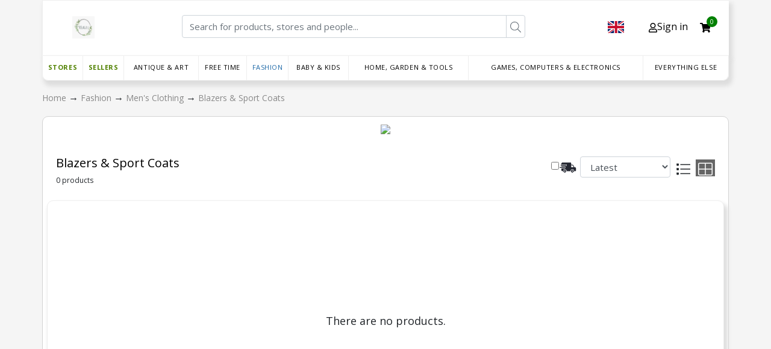

--- FILE ---
content_type: text/html; charset=UTF-8
request_url: https://vefverslun.holagull.is/products?category=14
body_size: 31230
content:
<!doctype html>
<html lang="en">
<head>
    <meta charset="utf-8">
    <meta name="viewport" content="width=device-width, initial-scale=1">

    <!-- CSRF Token -->
    <meta name="csrf-token" content="fc2PXAQNaASTIZBl3Z2ipviyQiyLV1zDJHKO3GfX">
    <meta name="referrer" content="origin">
        <meta property="og:title" content="All Products - Webshop"/>
    <meta property="og:description" content="Product listing of webshop"/>
    <meta property="og:type" content="website"/>
    <meta property="og:url" content="https://vefverslun.holagull.is/products?category=14"/>
    
    <meta name="facebook-domain-verification" content="yrdntqjqhe5ynqgo7e33xrvdfol4jb" />

    
    <title>Products listing - Webshop</title>
    <link rel="stylesheet" href="https://maxcdn.bootstrapcdn.com/bootstrap/4.0.0/css/bootstrap.min.css"
          integrity="sha384-Gn5384xqQ1aoWXA+058RXPxPg6fy4IWvTNh0E263XmFcJlSAwiGgFAW/dAiS6JXm" crossorigin="anonymous">

    <!-- <link rel="stylesheet" href="https://cdnjs.cloudflare.com/ajax/libs/font-awesome/4.7.0/css/font-awesome.min.css"> -->
    <link href="/vendor/fontawesome/css/all.css" rel="stylesheet"> <!--load all styles -->
    <link href="https://vefverslun.holagull.is/css/embed.css" rel="stylesheet">

    <script src="https://ajax.googleapis.com/ajax/libs/jquery/3.4.1/jquery.min.js"></script>
    <script defer src="https://use.fontawesome.com/releases/v5.13.0/js/all.js"></script>
    <link rel="icon" type="image/png" sizes="32x32" href="https://vefverslun.holagull.is/storage/EafW1lBlS1LcdDfFHHjUunVQYEMcTeR1MuQD7aD1.png">
    <link rel="icon" type="image/png" sizes="16x16" href="https://vefverslun.holagull.is/storage/EafW1lBlS1LcdDfFHHjUunVQYEMcTeR1MuQD7aD1.png">
    <link rel="preconnect" href="https://fonts.googleapis.com">
    <link rel="preconnect" href="https://fonts.gstatic.com" crossorigin>
    <link href="https://fonts.googleapis.com/css2?family=Kanit:ital,wght@0,100;0,200;0,300;0,400;0,500;0,600;0,700;0,800;0,900;1,100;1,200;1,300;1,400;1,500;1,600;1,700;1,800;1,900&display=swap" rel="stylesheet">
    <style>
        
        .showroom-footer{
            line-height: 0px;
        }

        .dropdown-account {
            z-index: 2;
        }

        #webshop-content #webshop-top-bar .top-bar-right {
            width: calc(100% - 210px) !important;
            margin-left: 0px !important;
        }

        #webshop-content #webshop-top-bar .top-bar-left {
            width: 210px !important;
        }

        #lblCartCount {
            font-size: 10px !important;
            background: #8f9193 !important;
            color: #fff !important;
            padding: 0 5px !important;
            vertical-align: top !important;
        }

        #webshop-content .webshop-mobile-menu {
            top: 0px !important;
        }

        .webshop-container {
            padding-bottom: 40px;
        }

        #webshop-content .col-md-3 {
            flex: 0 0 25%;
            max-width: 20% !important;
        }

        #webshop-content .webshop-navbar {
            display: table;
            overflow: visible;
        }

        @media (min-width: 768px) {
            #webshop-content .col-md-3 {
                flex: 0 0 25%;
                max-width: 20% !important;
            }

            .del_lbl {
                cursor: pointer !important;
            }

            .store-name {
                white-space: nowrap;
                overflow: hidden;
                text-overflow: ellipsis;
                padding-right: 220px;
            }

            .share_reserve {
                position: absolute;
                right: 0;
                width: 100%;
                top: 5px;
            }
        }


        @media (max-width: 575px) {
            #webshop-content .webshop-navbar {
                display: none;
            }
        }

        @media (max-width: 768px) {
            .store-name {
                max-width: 50% !important;
                width: 100% !important;
                white-space: inherit !important;
                overflow: hidden;
                text-overflow: ellipsis;
                margin: 22px 0px !important;
                font-size: 27px !important;
                height: auto;
                position: relative;
                padding-right: 0px !important;
                max-height: inherit !important;
            }

            .seller-name {
                max-width: 50% !important;
                width: 100% !important;
                white-space: inherit !important;
                overflow: hidden;
                text-overflow: ellipsis;
                margin: 22px 0px !important;
                font-size: 27px !important;
                text-align: left !important;
                height: auto;
                padding-bottom: 55px;
                position: relative;
                padding-right: 0px !important;
                max-height: inherit !important;
            }

            .btn.btn-success.pull-right.share_btn {
                position: absolute !important;
                /*right: 0 !important;*/
                padding: 3px 14px !important;
                border-radius: 0px !important;
                background: #508100 !important;
                color: #fff !important;
            }

            .btn.btn-success.reserve_btn {
                position: absolute;
                right: 0;
                padding: 3px 14px !important;
                border-radius: 0px !important;
            }

            .modal-content {
                background-color: #fefefe;
                margin: auto;
                padding-right: 8px;
                padding-bottom: 22px;
                border: 1px solid #888;
                min-width: 50%;
                margin-top: 8%;
            }

            .share_reserve {
                /*width: 100%;*/
                bottom: 34px !important;
                position: relative !important;
                margin-top: 18px;
            }

            .share_reserve .btn.btn-success.pull-right.share_btn {
                left: 0 !important;
            }

            .share_reserve .btn.btn-success.reserve_btn {
                left: 0px !important;
                right: 85px !important;
                margin-left: 120px !important;
                margin-right: 290px !important;
            }
        }

        .btn.btn-success.reserve_btn {
            border: 2px solid #508100 !important;
            position: absolute !important;
            right: 120px !important;
            padding: 3px 14px !important;
            border-radius: 0px !important;
        }

        .btn.btn-success.pull-right.share_btn {
            background: #508100 !important;
            color: #fff !important;
            border: 2px solid #508100 !important;
            position: absolute !important;
            right: 0 !important;
            padding: 3px 14px !important;
            border-radius: 0px !important;
        }

        .btn.btn-success.pull-right.share_btn img {
            width: 22px;
            margin-right: 2px;
            margin-top: -3px;
            color: #508100 !important;
        }

        /* The Modal (background) */
        .modal {
            display: none; /* Hidden by default */
            position: fixed; /* Stay in place */
            z-index: 1; /* Sit on top */
            padding-top: 100px; /* Location of the box */
            left: 0;
            top: 0;
            width: 100%; /* Full width */
            height: 100%; /* Full height */
            overflow: auto; /* Enable scroll if needed */
            background-color: rgb(0, 0, 0); /* Fallback color */
            background-color: rgba(0, 0, 0, 0.4); /* Black w/ opacity */
        }

        /* Modal Content */
        .modal-content {
            background-color: #fefefe;
            margin: auto;
            padding-right: 8px;
            padding-bottom: 22px;
            border: 1px solid #888;
            width: 22%;
            margin-top: 8%;
        }

        /* The Close Button */
        .close {
            color: #aaaaaa;
            float: right;
            font-size: 28px;
            font-weight: bold;
        }

        .close:hover,
        .close:focus {
            color: #000;
            text-decoration: none;
            cursor: pointer;
        }

        #webshop-content a.social-icon {
            color: #3490dc;
            text-decoration: none !important;
            background-color: transparent !important;
        }

        .heart_button {
            float: right !important;
        }

        .heart_icon {
            height: 25px !important;
            width: 25px !important;
        }

        .heart_full_icon {
            color: indianred;
            height: 25px !important;
            width: 25px !important;
        }

    </style>
    <style>
        .del_icon {
            height: 30px !important;
            float: right !important;
        }

        .heart_button {
            float: right !important;
        }

        .heart_icon {
            height: 25px !important;
            width: 25px !important;
        }

        .heart_full_icon {
            color: indianred;
            height: 25px !important;
            width: 25px !important;
        }

        .product-name-label {
            text-overflow: ellipsis;
            white-space: nowrap;
            overflow: hidden;
            max-width: 150px;
        }

        .product-name-container {
            display: flex;
            justify-content: space-between;
        }

        #webshop-content .col-md-5 {
            flex: 0 0 41.6666666667%;
            max-width: 38.666667% !important;
        }

        @media (min-width: 768px)
            #webshop-content .col-md-5 {
                flex: 0 0 41.6666666667%;
                max-width: 38.666667% !important;
            }

            @media only screen and (max-width: 470px) {
                .webshop-row.align-items-center.mt-4 {
                    height: 95px;
                    position: relative;
                    align-items: inherit !important;
                }

                .col-md-2.webshop-sort-select {
                    position: absolute !important;
                    bottom: 0;
                    width: 100% !important;
                }

                .form-control.webshop-products-sort {
                    width: 100% !important;
                }
            }
    </style>

</head>
<body>
<div class="all-container">
    <div class="webshop-container">
        <div id="webshop-content" class="webshop-row justify-content-center">
            <div class="webshop-row">
                <div id="webshop-categories" class="webshop-left-side-content"></div>
                <div class="webshop-right-side-content">
                    <div id="webshop-top-bar" class="webshop-row">

                                                    <style>
    .custom-header-bar {
        display: flex;
        justify-content: space-between;
        margin-top: 15px;
        align-items: baseline;
        padding-bottom: 13px;
        width: 100%;
    }

    .custom-header-separator {
        border-bottom: 1px solid #dbdbdb;
        width: 100%;
    }

    .header-left {
        display: flex;
    }

    .small-bar {
        display: none;
        margin-left: 5px;
        margin-right: 5px;
    }

    @media (max-width: 600px) {
        .searchbar-large {
            display: none !important;
        }

        .small-bar {
            display: flex;
            z-index: 1;
        }
        #webshop-content .webshop-domain_logo{
            max-width:55px!important;
        }
    }
    @media (max-width: 400px) {
        .list-group-item.active{
            display:flex!important;
        }
    }

    .searchbar-large {
        width: auto !important;
        flex-grow: 2;
    }

    .custom-header-bar .icons {
        display: flex;
        justify-content: space-between;
        align-items: center;
        margin-right: 30px;
    }

    #webshop-content #webshop-top-bar .top-bar-left {
        height: 40px;
    }

    #webshop-content img {
        max-width: none !important;
    }

    #webshop-content .webshop-mobile-menu {
        top: 0px !important;
    }

    .custom_logo img {
        width: 105px;
    }

    .mb-3.input-group.top-bar-right {
        max-width: 75% !important;
    }

    .custom_header_bar {
        width: 100%;
        margin-top: 15px;
        border-bottom: 1px solid #dbdbdb;
        padding-bottom: 13px;
    }

    .header_right {
        float: right;
        margin-top: 5px;
    }

    .custom_logo {
        width: fit;
        float: left;
        height: 37px;
        margin-right: 15px;
    }

    .icons {
        float: right;
    }

    .home_icon {
        width: 50px;
    }

    .login_icon {
        width: 23px;
        margin-right: 7px;
    }

    .cart_icon {
        width: 28px;
    }

    .cart_icon_with_badge {
        position: relative;
    }

    #lblCartCount {
        background: green !important;
        color: white !important;
        padding: 9px 6px !important;
        position: absolute !important;
        border-radius: 20px;
        right: -11px;
    }

    .header_left {

        float: left;
    }

    #webshop-content #webshop-top-bar .top-bar-left {
        width: 90px !important;
    }

    #webshop-content #webshop-top-bar .top-bar-right {
        width: calc(100% - 81px) !important;
        /* margin-left: 0px !important; */
    }


    .list-group.list-group-flush {
        border: 1px solid #dbdbdb;
        background: #ececec;
        position: absolute;
        top: 25px;
        right: 60px;
        z-index: 99;
        width: 200px;
        list-style-type: none;
        padding: 0px 11px;
    }

    .list-group.list-group-flush li {
        padding: 4px 0px;
        font-size: 15px;
        cursor: pointer;
        background: transparent;
        border: none;
    }

    .list-group.list-group-flush li a {
        color: #000 !important;
        text-decoration: none;
    }

    .list-group.list-group-flush li:hover {
        background: #c1c1c1;
        margin: 0px -12px;
        padding: 4px 12px;
    }

    .flex-center.top-bar-left.icons {
        position: relative;
    }

    .list-group-item.active, .list-group-item.active:hover, .list-group-item.active:focus {
        border: none;
        display: block;
        justify-content: center;
    }

    .navbar {
        overflow: hidden;
        background-color: #333;
        font-family: Arial, Helvetica, sans-serif;
    }

    .navbar a {
        float: left;
        font-size: 16px;
        color: white;
        text-align: center;
        padding: 14px 16px;
        text-decoration: none;
    }

    .dropdown {
        float: left;
    }

    .dropdown .dropbtn {
        cursor: pointer;
        font-size: 16px;
        border: none;
        outline: none;
        color: black;
        padding: 14px 16px;
        background-color: inherit;
        font-family: inherit;
        margin: 0;
    }

    .dropdown .dropbtn.langs{
        display: flex;
        align-items: center;
        text-transform: uppercase;
    }

    .dropdown.langs a img{
        height: 24px !important;
    }

    .dropdown .dropbtn.langs img{
        height: 20px !important;
        width: auto;
        margin-right: 5px;
    }

    .dropdown .dropbtn.langs .fa-caret-down{
        overflow: visible !important;
    }

    .dropdown.langs .dropdown-content{
        background-color: #eee;
    }

    .dropdown-content {
        display: none;
        position: absolute;
        background-color: white;
        min-width: 170px;
        box-shadow: 0px 8px 16px 0px rgba(0,0,0,0.2);
        z-index: 2;
    }

    .dropdown-content a {
        float: none;
        color: black;
        padding: 8px 16px;
        text-decoration: none;
        display: block;
        text-align: left;
    }

    .dropdown-content a:hover {
        background-color: #dddddd;
    }

    #webshop-content a {
        color: black;
    }

    .show {
        display: block;
    }
    #webshop-content .webshop-navbar a:hover,
    #webshop-content .dropdown:hover .dropbtn,
    #webshop-content .dropdown .dropbtn:hover a,
    #webshop-content .webshop-navbar .dropdown .dropbtn.selected,
    #webshop-content .webshop-navbar .dropdown .dropbtn.selected a,
    #webshop-content .webshop-navbar .dropdown .dropbtn.selected a,
    #webshop-content .webshop-navbar .dropdown a.selected{
        color:#1d68a7!important;
    }
    
    .dropdown-langs .del_icon:hover{

        filter: brightness(140%);
    }
    .custom-header-bar .icons, .custom-header-bar .profile-icons  {
        align-items:baseline;
    }
    .custom-header-bar .dropdown-langs{
        display:flex;
        top:5px;
    }
    .dropdown.langs .dropdown-content {
        top:45px;
    }
    #webshop-content .webshop-navbar .dropdown .dropbtn .zellrs-dark-green {
        font-weight: bold;
    }

</style>


    <div class="custom-header-bar">
        <div class="header-left">
            <div class="webshop-hamburger-menu d-sm-none">
                <svg xmlns="http://www.w3.org/2000/svg" viewBox="0 0 24 24" aria-hidden="true" focusable="false">
                    <path d="M20,7H4C3.4,7,3,6.6,3,6s0.4-1,1-1h16c0.6,0,1,0.4,1,1S20.6,7,20,7z"></path>
                    <path d="M15.2,13H4c-0.6,0-1-0.4-1-1s0.4-1,1-1h11.2c0.6,0,1,0.4,1,1S15.8,13,15.2,13z"></path>
                    <path d="M20,19H4c-0.6,0-1-0.4-1-1s0.4-1,1-1h16c0.6,0,1,0.4,1,1S20.6,19,20,19z"></path>
                </svg>
            </div>

            <div class="custom_logo">
                <a href="https://vefverslun.holagull.is"><img class="webshop-domain_logo" src="https://vefverslun.holagull.is/storage/EafW1lBlS1LcdDfFHHjUunVQYEMcTeR1MuQD7aD1.png"></a>
            </div>
        </div>

        <div class="mb-3 input-group searchbar-large">
            <input placeholder="Search for products, stores and people..."
                   class="webshop-global-search form-control">
            <div class="input-group-append">
                <button type="button" class="webshop-global-search-button search-button btn btn-outline-secondary">
                    <svg viewBox="0 0 512 512" class="svg-icon " xmlns="http://www.w3.org/2000/svg">
                        <path fill="currentColor"
                              d="M508.5 481.6l-129-129c-2.3-2.3-5.3-3.5-8.5-3.5h-10.3C395 312 416 262.5 416 208 416 93.1 322.9 0 208 0S0 93.1 0 208s93.1 208 208 208c54.5 0 104-21 141.1-55.2V371c0 3.2 1.3 6.2 3.5 8.5l129 129c4.7 4.7 12.3 4.7 17 0l9.9-9.9c4.7-4.7 4.7-12.3 0-17zM208 384c-97.3 0-176-78.7-176-176S110.7 32 208 32s176 78.7 176 176-78.7 176-176 176z"></path>
                    </svg>
                </button>
            </div>
        </div>
                <div class="icons">
            <div class="dropdown langs dropdown-langs profile-icons">
                <button class="dropbtn langs" onclick="LangDropdown()"><img src="https://vefverslun.holagull.is/images/Flags/en.svg" class="del_icon"></button>
                <div class="dropdown-content" id="lang-dropdown">
                                            <a href="https://vefverslun.holagull.is/locale/da"><img src="https://vefverslun.holagull.is/images/Flags/da.svg" class="del_icon">Danish</a>
                                            <a href="https://vefverslun.holagull.is/locale/fi"><img src="https://vefverslun.holagull.is/images/Flags/fi.svg" class="del_icon">Finnish</a>
                                            <a href="https://vefverslun.holagull.is/locale/nl"><img src="https://vefverslun.holagull.is/images/Flags/nl.svg" class="del_icon">Dutch</a>
                                            <a href="https://vefverslun.holagull.is/locale/no"><img src="https://vefverslun.holagull.is/images/Flags/no.svg" class="del_icon">Norwegian</a>
                                            <a href="https://vefverslun.holagull.is/locale/is"><img src="https://vefverslun.holagull.is/images/Flags/is.svg" class="del_icon">Iceland</a>
                                            <a href="https://vefverslun.holagull.is/locale/en"><img src="https://vefverslun.holagull.is/images/Flags/en.svg" class="del_icon">English</a>
                                    </div>
            </div>
            <div class="dropdown dropdown-account profile-icons hidden">
                <button class="dropbtn account" onclick="ProfileDropdown()"><i class="fas fa-user"></i>Profile</button>
                
                <div class="dropdown-content" id="profile-dropdown">

                                            <a href="https://vefverslun.holagull.is/account">Account</a>
                                        <a href="https://vefverslun.holagull.is/wishlist">Wishlist</a>
                    <a href="https://vefverslun.holagull.is/favorites/stores">Favorite stores</a>
                    <a href="https://vefverslun.holagull.is/favorites/sellers">Favorite sellers</a>
                    <a href="https://vefverslun.holagull.is/orders">Orders</a>
                    <a href="https://vefverslun.holagull.is/logout">Logout</a>
                </div>
            </div>
            <a class="user_icon list-group-item list-group-item-action active">
                <i class="far fa-user"></i>Sign in
            </a>
            <a class="cart_icon_with_badge ">
                <i class="fas fa-shopping-cart"></i>
                <sup id="lblCartCount"><font style="vertical-align: inherit;"><font style="vertical-align: inherit;" class="cart_count"></font></font></sup>
            </a>
        </div>
    </div>
    <div class="custom-header-bar small-bar">
        <div class="mb-3 input-group">
            <input placeholder="Search for products, stores and people..."
                   class="webshop-global-search form-control">
            <div class="input-group-append">
                <button type="button" class="webshop-global-search-button search-button btn btn-outline-secondary">
                    <svg viewBox="0 0 512 512" class="svg-icon " xmlns="http://www.w3.org/2000/svg">
                        <path fill="currentColor"
                              d="M508.5 481.6l-129-129c-2.3-2.3-5.3-3.5-8.5-3.5h-10.3C395 312 416 262.5 416 208 416 93.1 322.9 0 208 0S0 93.1 0 208s93.1 208 208 208c54.5 0 104-21 141.1-55.2V371c0 3.2 1.3 6.2 3.5 8.5l129 129c4.7 4.7 12.3 4.7 17 0l9.9-9.9c4.7-4.7 4.7-12.3 0-17zM208 384c-97.3 0-176-78.7-176-176S110.7 32 208 32s176 78.7 176 176-78.7 176-176 176z"></path>
                    </svg>
                </button>
            </div>
        </div>
    </div>

                                                
                    </div>
                    <div id="webshop-products">
                                                    <style>
    .zellrs-dark-green {
        color: #508100 !important;
    }

    .menu-row {
        justify-content: flex-start;
    }
    .webshop-navbar .dropdown-content{
        visibility:hidden;
    }

</style>
<div class="webshop-navbar">
            <div class="dropdown">
            <div class="dropbtn" >
                <a class="webshop-page-link zellrs-dark-green  top-level-category"
                   href="https://vefverslun.holagull.is/stores">Stores</a>
            </div>
        </div>
        <div class="dropdown-content">
            <div class="content-children col-8">
                                                            <div class="col-4">
                            <div class="header">
                                <h3>
                                    <a href="https://vefverslun.holagull.is/store/holagull"
                                       data-embed_url="https://vefverslun.holagull.is/embed/store/holagull"
                                                                                  data-image-src="<div class='store-img'><img src='https://zellr.com/images/companies/holagull.png' alt='holagull'></div>"
                                                                              class="webshop-page-link selected">
                                        Hólagull
                                    </a>
                                </h3>
                            </div>
                        </div>
                                                </div>
            <div class="commercial_block_category col-4"></div>
        </div>

        <div class="dropdown">
            <div class="dropbtn">
                <a class="webshop-page-link zellrs-dark-green top-level-category"
                   href="https://vefverslun.holagull.is/sellers">Sellers</a>
            </div>
        </div>

                                    <div class="dropdown">
                            <div
                    class="dropbtn ">
                    <a href="https://vefverslun.holagull.is/products?category=76"
                       data-embed_url="https://vefverslun.holagull.is/embed/products?category=76"
                       data-category_uid="76"
                       data-category_toplevel_uid="76"
                        class="webshop-page-link top-level-category">
                        Antique &amp; Art
                    </a>
                </div>
            </div>

                <div class="dropdown-content">
                    <div class="content-children col-8">

                                            <div class="col-4">
                            <div class="header">
                                <h2>
                                    <a href="https://vefverslun.holagull.is/products?category=117"
                                       data-embed_url="https://vefverslun.holagull.is/embed/products?category=117"
                                       data-image-src="&lt;a target=“_blank” href=&quot;https://nl.wikipedia.org/wiki/art&quot;&gt; &lt;img src=&quot;https://cdn.pixabay.com/photo/2014/07/21/17/52/museum-398761__340.jpg&quot;&gt; &lt;/a&gt;"
                                       data-category_uid="117"
                                       data-category_toplevel_uid="76"
                                       class="webshop-page-link ">
                                        Art
                                    </a>
                                </h2>

                            </div>
                            <div class="menu-row">
                                <div class="column">
            <h3>
                <a href="https://vefverslun.holagull.is/products?category=1058"
                   data-embed_url="https://vefverslun.holagull.is/embed/products?category=1058"
                   data-image-children-src=""
                   data-image-src="&lt;a target=“_blank” href=&quot;https://nl.wikipedia.org/wiki/art&quot;&gt; &lt;img src=&quot;https://cdn.pixabay.com/photo/2014/07/21/17/52/museum-398761__340.jpg&quot;&gt; &lt;/a&gt;"
                   data-category_uid="1058"
                   data-category_toplevel_uid="76"
                   class="webshop-page-link ">
                    Drawnings &amp; Paintings
                </a>
            </h3>
        </div>
            <div class="column">
            <h3>
                <a href="https://vefverslun.holagull.is/products?category=1057"
                   data-embed_url="https://vefverslun.holagull.is/embed/products?category=1057"
                   data-image-children-src=""
                   data-image-src="&lt;a target=“_blank” href=&quot;https://nl.wikipedia.org/wiki/art&quot;&gt; &lt;img src=&quot;https://cdn.pixabay.com/photo/2014/07/21/17/52/museum-398761__340.jpg&quot;&gt; &lt;/a&gt;"
                   data-category_uid="1057"
                   data-category_toplevel_uid="76"
                   class="webshop-page-link ">
                    Photographs, Posters &amp; Prints
                </a>
            </h3>
        </div>
            <div class="column">
            <h3>
                <a href="https://vefverslun.holagull.is/products?category=1059"
                   data-embed_url="https://vefverslun.holagull.is/embed/products?category=1059"
                   data-image-children-src=""
                   data-image-src="&lt;a target=“_blank” href=&quot;https://nl.wikipedia.org/wiki/art&quot;&gt; &lt;img src=&quot;https://cdn.pixabay.com/photo/2014/07/21/17/52/museum-398761__340.jpg&quot;&gt; &lt;/a&gt;"
                   data-category_uid="1059"
                   data-category_toplevel_uid="76"
                   class="webshop-page-link ">
                    Sculptures &amp; Carvings
                </a>
            </h3>
        </div>
            <div class="column">
            <h3>
                <a href="https://vefverslun.holagull.is/products?category=1060"
                   data-embed_url="https://vefverslun.holagull.is/embed/products?category=1060"
                   data-image-children-src=""
                   data-image-src="&lt;a target=“_blank” href=&quot;https://nl.wikipedia.org/wiki/art&quot;&gt; &lt;img src=&quot;https://cdn.pixabay.com/photo/2014/07/21/17/52/museum-398761__340.jpg&quot;&gt; &lt;/a&gt;"
                   data-category_uid="1060"
                   data-category_toplevel_uid="76"
                   class="webshop-page-link ">
                    Textile
                </a>
            </h3>
        </div>
            <div class="column">
            <h3>
                <a href="https://vefverslun.holagull.is/products?category=1061"
                   data-embed_url="https://vefverslun.holagull.is/embed/products?category=1061"
                   data-image-children-src=""
                   data-image-src="&lt;a target=“_blank” href=&quot;https://nl.wikipedia.org/wiki/art&quot;&gt; &lt;img src=&quot;https://cdn.pixabay.com/photo/2014/07/21/17/52/museum-398761__340.jpg&quot;&gt; &lt;/a&gt;"
                   data-category_uid="1061"
                   data-category_toplevel_uid="76"
                   class="webshop-page-link ">
                    Other Art
                </a>
            </h3>
        </div>
                                </div>
                        </div>
                                            <div class="col-4">
                            <div class="header">
                                <h2>
                                    <a href="https://vefverslun.holagull.is/products?category=77"
                                       data-embed_url="https://vefverslun.holagull.is/embed/products?category=77"
                                       data-image-src="&lt;a target=“_blank” href=&quot;https://nl.wikipedia.org/wiki/antique&quot;&gt; &lt;img src=&quot;https://cdn.pixabay.com/photo/2019/11/19/22/24/watch-4638673__340.jpg&quot;style=&quot;text-align: center&quot;&gt; 
        &lt;img src=&quot;image.jpg&quot; style=&quot;width: 300px; width: 100%
max-width: 500px; max-height: 50px;&quot;&gt; &lt;/a&gt;"
                                       data-category_uid="77"
                                       data-category_toplevel_uid="76"
                                       class="webshop-page-link ">
                                        Antiques
                                    </a>
                                </h2>

                            </div>
                            <div class="menu-row">
                                <div class="column">
            <h3>
                <a href="https://vefverslun.holagull.is/products?category=1051"
                   data-embed_url="https://vefverslun.holagull.is/embed/products?category=1051"
                   data-image-children-src=""
                   data-image-src="&lt;a target=“_blank” href=&quot;https://nl.wikipedia.org/wiki/antique&quot;&gt; &lt;img src=&quot;https://cdn.pixabay.com/photo/2019/11/19/22/24/watch-4638673__340.jpg&quot;style=&quot;text-align: center&quot;&gt; 
        &lt;img src=&quot;image.jpg&quot; style=&quot;width: 300px; width: 100%
max-width: 500px; max-height: 50px;&quot;&gt; &lt;/a&gt;"
                   data-category_uid="1051"
                   data-category_toplevel_uid="76"
                   class="webshop-page-link ">
                    Ceramics, Pottery, Porcelain &amp; Glass
                </a>
            </h3>
        </div>
            <div class="column">
            <h3>
                <a href="https://vefverslun.holagull.is/products?category=1054"
                   data-embed_url="https://vefverslun.holagull.is/embed/products?category=1054"
                   data-image-children-src=""
                   data-image-src="&lt;a target=“_blank” href=&quot;https://nl.wikipedia.org/wiki/antique&quot;&gt; &lt;img src=&quot;https://cdn.pixabay.com/photo/2019/11/19/22/24/watch-4638673__340.jpg&quot;style=&quot;text-align: center&quot;&gt; 
        &lt;img src=&quot;image.jpg&quot; style=&quot;width: 300px; width: 100%
max-width: 500px; max-height: 50px;&quot;&gt; &lt;/a&gt;"
                   data-category_uid="1054"
                   data-category_toplevel_uid="76"
                   class="webshop-page-link ">
                    Metals
                </a>
            </h3>
        </div>
            <div class="column">
            <h3>
                <a href="https://vefverslun.holagull.is/products?category=91"
                   data-embed_url="https://vefverslun.holagull.is/embed/products?category=91"
                   data-image-children-src=""
                   data-image-src="&lt;a target=“_blank” href=&quot;https://nl.wikipedia.org/wiki/antique&quot;&gt; &lt;img src=&quot;https://cdn.pixabay.com/photo/2019/11/19/22/24/watch-4638673__340.jpg&quot;style=&quot;text-align: center&quot;&gt; 
        &lt;img src=&quot;image.jpg&quot; style=&quot;width: 300px; width: 100%
max-width: 500px; max-height: 50px;&quot;&gt; &lt;/a&gt;"
                   data-category_uid="91"
                   data-category_toplevel_uid="76"
                   class="webshop-page-link ">
                    Home accessories
                </a>
            </h3>
        </div>
            <div class="column">
            <h3>
                <a href="https://vefverslun.holagull.is/products?category=112"
                   data-embed_url="https://vefverslun.holagull.is/embed/products?category=112"
                   data-image-children-src=""
                   data-image-src="&lt;a target=“_blank” href=&quot;https://nl.wikipedia.org/wiki/antique&quot;&gt; &lt;img src=&quot;https://cdn.pixabay.com/photo/2019/11/19/22/24/watch-4638673__340.jpg&quot;style=&quot;text-align: center&quot;&gt; 
        &lt;img src=&quot;image.jpg&quot; style=&quot;width: 300px; width: 100%
max-width: 500px; max-height: 50px;&quot;&gt; &lt;/a&gt;"
                   data-category_uid="112"
                   data-category_toplevel_uid="76"
                   class="webshop-page-link ">
                    Tools and Instruments
                </a>
            </h3>
        </div>
            <div class="column">
            <h3>
                <a href="https://vefverslun.holagull.is/products?category=113"
                   data-embed_url="https://vefverslun.holagull.is/embed/products?category=113"
                   data-image-children-src=""
                   data-image-src="&lt;a target=“_blank” href=&quot;https://nl.wikipedia.org/wiki/antique&quot;&gt; &lt;img src=&quot;https://cdn.pixabay.com/photo/2019/11/19/22/24/watch-4638673__340.jpg&quot;style=&quot;text-align: center&quot;&gt; 
        &lt;img src=&quot;image.jpg&quot; style=&quot;width: 300px; width: 100%
max-width: 500px; max-height: 50px;&quot;&gt; &lt;/a&gt;"
                   data-category_uid="113"
                   data-category_toplevel_uid="76"
                   class="webshop-page-link ">
                    Toys
                </a>
            </h3>
        </div>
            <div class="column">
            <h3>
                <a href="https://vefverslun.holagull.is/products?category=114"
                   data-embed_url="https://vefverslun.holagull.is/embed/products?category=114"
                   data-image-children-src=""
                   data-image-src="&lt;a target=“_blank” href=&quot;https://nl.wikipedia.org/wiki/antique&quot;&gt; &lt;img src=&quot;https://cdn.pixabay.com/photo/2019/11/19/22/24/watch-4638673__340.jpg&quot;style=&quot;text-align: center&quot;&gt; 
        &lt;img src=&quot;image.jpg&quot; style=&quot;width: 300px; width: 100%
max-width: 500px; max-height: 50px;&quot;&gt; &lt;/a&gt;"
                   data-category_uid="114"
                   data-category_toplevel_uid="76"
                   class="webshop-page-link ">
                    TV and Audio
                </a>
            </h3>
        </div>
            <div class="column">
            <h3>
                <a href="https://vefverslun.holagull.is/products?category=99"
                   data-embed_url="https://vefverslun.holagull.is/embed/products?category=99"
                   data-image-children-src=""
                   data-image-src="&lt;a target=“_blank” href=&quot;https://nl.wikipedia.org/wiki/antique&quot;&gt; &lt;img src=&quot;https://cdn.pixabay.com/photo/2019/11/19/22/24/watch-4638673__340.jpg&quot;style=&quot;text-align: center&quot;&gt; 
        &lt;img src=&quot;image.jpg&quot; style=&quot;width: 300px; width: 100%
max-width: 500px; max-height: 50px;&quot;&gt; &lt;/a&gt;"
                   data-category_uid="99"
                   data-category_toplevel_uid="76"
                   class="webshop-page-link ">
                    Other Antiques
                </a>
            </h3>
        </div>
                                </div>
                        </div>
                                        </div>

                    <div class="commercial_block_category col-4">
                    </div>
            </div>
                                    <div class="dropdown">
                            <div
                    class="dropbtn ">
                    <a href="https://vefverslun.holagull.is/products?category=1049"
                       data-embed_url="https://vefverslun.holagull.is/embed/products?category=1049"
                       data-category_uid="1049"
                       data-category_toplevel_uid="1049"
                        class="webshop-page-link top-level-category">
                        Free time
                    </a>
                </div>
            </div>

                <div class="dropdown-content">
                    <div class="content-children col-8">

                                            <div class="col-4">
                            <div class="header">
                                <h2>
                                    <a href="https://vefverslun.holagull.is/products?category=669"
                                       data-embed_url="https://vefverslun.holagull.is/embed/products?category=669"
                                       data-image-src="&lt;a href=&quot;https://nl.wikipedia.org/wiki/books&quot;&gt; &lt;img src=&quot;https://cdn.pixabay.com/photo/2016/08/24/16/20/books-1617327_1280.jpg&quot;&gt; &lt;/a&gt;"
                                       data-category_uid="669"
                                       data-category_toplevel_uid="1049"
                                       class="webshop-page-link ">
                                        Books
                                    </a>
                                </h2>

                            </div>
                            <div class="menu-row">
                                <div class="column">
            <h3>
                <a href="https://vefverslun.holagull.is/products?category=670"
                   data-embed_url="https://vefverslun.holagull.is/embed/products?category=670"
                   data-image-children-src=""
                   data-image-src="&lt;a href=&quot;https://nl.wikipedia.org/wiki/books&quot;&gt; &lt;img src=&quot;https://cdn.pixabay.com/photo/2016/08/24/16/20/books-1617327_1280.jpg&quot;&gt; &lt;/a&gt;"
                   data-category_uid="670"
                   data-category_toplevel_uid="1049"
                   class="webshop-page-link ">
                    Arts &amp; Photography
                </a>
            </h3>
        </div>
            <div class="column">
            <h3>
                <a href="https://vefverslun.holagull.is/products?category=671"
                   data-embed_url="https://vefverslun.holagull.is/embed/products?category=671"
                   data-image-children-src=""
                   data-image-src="&lt;a href=&quot;https://nl.wikipedia.org/wiki/books&quot;&gt; &lt;img src=&quot;https://cdn.pixabay.com/photo/2016/08/24/16/20/books-1617327_1280.jpg&quot;&gt; &lt;/a&gt;"
                   data-category_uid="671"
                   data-category_toplevel_uid="1049"
                   class="webshop-page-link ">
                    Biographies &amp; Memoirs
                </a>
            </h3>
        </div>
            <div class="column">
            <h3>
                <a href="https://vefverslun.holagull.is/products?category=674"
                   data-embed_url="https://vefverslun.holagull.is/embed/products?category=674"
                   data-image-children-src=""
                   data-image-src="&lt;a href=&quot;https://nl.wikipedia.org/wiki/books&quot;&gt; &lt;img src=&quot;https://cdn.pixabay.com/photo/2016/08/24/16/20/books-1617327_1280.jpg&quot;&gt; &lt;/a&gt;"
                   data-category_uid="674"
                   data-category_toplevel_uid="1049"
                   class="webshop-page-link ">
                    Children&#039;s Books
                </a>
            </h3>
        </div>
            <div class="column">
            <h3>
                <a href="https://vefverslun.holagull.is/products?category=678"
                   data-embed_url="https://vefverslun.holagull.is/embed/products?category=678"
                   data-image-children-src=""
                   data-image-src="&lt;a href=&quot;https://nl.wikipedia.org/wiki/books&quot;&gt; &lt;img src=&quot;https://cdn.pixabay.com/photo/2016/08/24/16/20/books-1617327_1280.jpg&quot;&gt; &lt;/a&gt;"
                   data-category_uid="678"
                   data-category_toplevel_uid="1049"
                   class="webshop-page-link ">
                    Cookbooks, Food &amp; Wine
                </a>
            </h3>
        </div>
            <div class="column">
            <h3>
                <a href="https://vefverslun.holagull.is/products?category=679"
                   data-embed_url="https://vefverslun.holagull.is/embed/products?category=679"
                   data-image-children-src=""
                   data-image-src="&lt;a href=&quot;https://nl.wikipedia.org/wiki/books&quot;&gt; &lt;img src=&quot;https://cdn.pixabay.com/photo/2016/08/24/16/20/books-1617327_1280.jpg&quot;&gt; &lt;/a&gt;"
                   data-category_uid="679"
                   data-category_toplevel_uid="1049"
                   class="webshop-page-link ">
                    Crafts, Hobbies &amp; Home
                </a>
            </h3>
        </div>
            <div class="column">
            <h3>
                <a href="https://vefverslun.holagull.is/products?category=684"
                   data-embed_url="https://vefverslun.holagull.is/embed/products?category=684"
                   data-image-children-src=""
                   data-image-src="&lt;a href=&quot;https://nl.wikipedia.org/wiki/books&quot;&gt; &lt;img src=&quot;https://cdn.pixabay.com/photo/2016/08/24/16/20/books-1617327_1280.jpg&quot;&gt; &lt;/a&gt;"
                   data-category_uid="684"
                   data-category_toplevel_uid="1049"
                   class="webshop-page-link ">
                    Humor &amp; Entertainment
                </a>
            </h3>
        </div>
            <div class="column">
            <h3>
                <a href="https://vefverslun.holagull.is/products?category=686"
                   data-embed_url="https://vefverslun.holagull.is/embed/products?category=686"
                   data-image-children-src=""
                   data-image-src="&lt;a href=&quot;https://nl.wikipedia.org/wiki/books&quot;&gt; &lt;img src=&quot;https://cdn.pixabay.com/photo/2016/08/24/16/20/books-1617327_1280.jpg&quot;&gt; &lt;/a&gt;"
                   data-category_uid="686"
                   data-category_toplevel_uid="1049"
                   class="webshop-page-link ">
                    Literature &amp; Fiction
                </a>
            </h3>
        </div>
            <div class="column">
            <h3>
                <a href="https://vefverslun.holagull.is/products?category=689"
                   data-embed_url="https://vefverslun.holagull.is/embed/products?category=689"
                   data-image-children-src=""
                   data-image-src="&lt;a href=&quot;https://nl.wikipedia.org/wiki/books&quot;&gt; &lt;img src=&quot;https://cdn.pixabay.com/photo/2016/08/24/16/20/books-1617327_1280.jpg&quot;&gt; &lt;/a&gt;"
                   data-category_uid="689"
                   data-category_toplevel_uid="1049"
                   class="webshop-page-link ">
                    Parenting &amp; Relationships
                </a>
            </h3>
        </div>
            <div class="column">
            <h3>
                <a href="https://vefverslun.holagull.is/products?category=693"
                   data-embed_url="https://vefverslun.holagull.is/embed/products?category=693"
                   data-image-children-src=""
                   data-image-src="&lt;a href=&quot;https://nl.wikipedia.org/wiki/books&quot;&gt; &lt;img src=&quot;https://cdn.pixabay.com/photo/2016/08/24/16/20/books-1617327_1280.jpg&quot;&gt; &lt;/a&gt;"
                   data-category_uid="693"
                   data-category_toplevel_uid="1049"
                   class="webshop-page-link ">
                    Romance
                </a>
            </h3>
        </div>
            <div class="column">
            <h3>
                <a href="https://vefverslun.holagull.is/products?category=849"
                   data-embed_url="https://vefverslun.holagull.is/embed/products?category=849"
                   data-image-children-src=""
                   data-image-src="&lt;a href=&quot;https://nl.wikipedia.org/wiki/books&quot;&gt; &lt;img src=&quot;https://cdn.pixabay.com/photo/2016/08/24/16/20/books-1617327_1280.jpg&quot;&gt; &lt;/a&gt;"
                   data-category_uid="849"
                   data-category_toplevel_uid="1049"
                   class="webshop-page-link ">
                    Other
                </a>
            </h3>
        </div>
                                </div>
                        </div>
                                            <div class="col-4">
                            <div class="header">
                                <h2>
                                    <a href="https://vefverslun.holagull.is/products?category=701"
                                       data-embed_url="https://vefverslun.holagull.is/embed/products?category=701"
                                       data-image-src="&lt;a href=&quot;https://nl.wikipedia.org/wiki/movies&quot;&gt; &lt;img src=&quot;https://cdn.pixabay.com/photo/2015/05/15/09/13/demonstration-767983_1280.jpg&quot;&gt; &lt;/a&gt;"
                                       data-category_uid="701"
                                       data-category_toplevel_uid="1049"
                                       class="webshop-page-link ">
                                        Movies
                                    </a>
                                </h2>

                            </div>
                            <div class="menu-row">
                                <div class="column">
            <h3>
                <a href="https://vefverslun.holagull.is/products?category=723"
                   data-embed_url="https://vefverslun.holagull.is/embed/products?category=723"
                   data-image-children-src=""
                   data-image-src="&lt;a href=&quot;https://nl.wikipedia.org/wiki/movies&quot;&gt; &lt;img src=&quot;https://cdn.pixabay.com/photo/2015/05/15/09/13/demonstration-767983_1280.jpg&quot;&gt; &lt;/a&gt;"
                   data-category_uid="723"
                   data-category_toplevel_uid="1049"
                   class="webshop-page-link ">
                    Action &amp; Adventure
                </a>
            </h3>
        </div>
            <div class="column">
            <h3>
                <a href="https://vefverslun.holagull.is/products?category=724"
                   data-embed_url="https://vefverslun.holagull.is/embed/products?category=724"
                   data-image-children-src=""
                   data-image-src="&lt;a href=&quot;https://nl.wikipedia.org/wiki/movies&quot;&gt; &lt;img src=&quot;https://cdn.pixabay.com/photo/2015/05/15/09/13/demonstration-767983_1280.jpg&quot;&gt; &lt;/a&gt;"
                   data-category_uid="724"
                   data-category_toplevel_uid="1049"
                   class="webshop-page-link ">
                    Animation
                </a>
            </h3>
        </div>
            <div class="column">
            <h3>
                <a href="https://vefverslun.holagull.is/products?category=726"
                   data-embed_url="https://vefverslun.holagull.is/embed/products?category=726"
                   data-image-children-src=""
                   data-image-src="&lt;a href=&quot;https://nl.wikipedia.org/wiki/movies&quot;&gt; &lt;img src=&quot;https://cdn.pixabay.com/photo/2015/05/15/09/13/demonstration-767983_1280.jpg&quot;&gt; &lt;/a&gt;"
                   data-category_uid="726"
                   data-category_toplevel_uid="1049"
                   class="webshop-page-link ">
                    Classics
                </a>
            </h3>
        </div>
            <div class="column">
            <h3>
                <a href="https://vefverslun.holagull.is/products?category=727"
                   data-embed_url="https://vefverslun.holagull.is/embed/products?category=727"
                   data-image-children-src=""
                   data-image-src="&lt;a href=&quot;https://nl.wikipedia.org/wiki/movies&quot;&gt; &lt;img src=&quot;https://cdn.pixabay.com/photo/2015/05/15/09/13/demonstration-767983_1280.jpg&quot;&gt; &lt;/a&gt;"
                   data-category_uid="727"
                   data-category_toplevel_uid="1049"
                   class="webshop-page-link ">
                    Comedy
                </a>
            </h3>
        </div>
            <div class="column">
            <h3>
                <a href="https://vefverslun.holagull.is/products?category=729"
                   data-embed_url="https://vefverslun.holagull.is/embed/products?category=729"
                   data-image-children-src=""
                   data-image-src="&lt;a href=&quot;https://nl.wikipedia.org/wiki/movies&quot;&gt; &lt;img src=&quot;https://cdn.pixabay.com/photo/2015/05/15/09/13/demonstration-767983_1280.jpg&quot;&gt; &lt;/a&gt;"
                   data-category_uid="729"
                   data-category_toplevel_uid="1049"
                   class="webshop-page-link ">
                    Drama
                </a>
            </h3>
        </div>
            <div class="column">
            <h3>
                <a href="https://vefverslun.holagull.is/products?category=734"
                   data-embed_url="https://vefverslun.holagull.is/embed/products?category=734"
                   data-image-children-src=""
                   data-image-src="&lt;a href=&quot;https://nl.wikipedia.org/wiki/movies&quot;&gt; &lt;img src=&quot;https://cdn.pixabay.com/photo/2015/05/15/09/13/demonstration-767983_1280.jpg&quot;&gt; &lt;/a&gt;"
                   data-category_uid="734"
                   data-category_toplevel_uid="1049"
                   class="webshop-page-link ">
                    Horror
                </a>
            </h3>
        </div>
            <div class="column">
            <h3>
                <a href="https://vefverslun.holagull.is/products?category=737"
                   data-embed_url="https://vefverslun.holagull.is/embed/products?category=737"
                   data-image-children-src=""
                   data-image-src="&lt;a href=&quot;https://nl.wikipedia.org/wiki/movies&quot;&gt; &lt;img src=&quot;https://cdn.pixabay.com/photo/2015/05/15/09/13/demonstration-767983_1280.jpg&quot;&gt; &lt;/a&gt;"
                   data-category_uid="737"
                   data-category_toplevel_uid="1049"
                   class="webshop-page-link ">
                    Kids &amp; Family
                </a>
            </h3>
        </div>
            <div class="column">
            <h3>
                <a href="https://vefverslun.holagull.is/products?category=740"
                   data-embed_url="https://vefverslun.holagull.is/embed/products?category=740"
                   data-image-children-src=""
                   data-image-src="&lt;a href=&quot;https://nl.wikipedia.org/wiki/movies&quot;&gt; &lt;img src=&quot;https://cdn.pixabay.com/photo/2015/05/15/09/13/demonstration-767983_1280.jpg&quot;&gt; &lt;/a&gt;"
                   data-category_uid="740"
                   data-category_toplevel_uid="1049"
                   class="webshop-page-link ">
                    Science Fiction
                </a>
            </h3>
        </div>
            <div class="column">
            <h3>
                <a href="https://vefverslun.holagull.is/products?category=742"
                   data-embed_url="https://vefverslun.holagull.is/embed/products?category=742"
                   data-image-children-src=""
                   data-image-src="&lt;a href=&quot;https://nl.wikipedia.org/wiki/movies&quot;&gt; &lt;img src=&quot;https://cdn.pixabay.com/photo/2015/05/15/09/13/demonstration-767983_1280.jpg&quot;&gt; &lt;/a&gt;"
                   data-category_uid="742"
                   data-category_toplevel_uid="1049"
                   class="webshop-page-link ">
                    Other
                </a>
            </h3>
        </div>
                                </div>
                        </div>
                                            <div class="col-4">
                            <div class="header">
                                <h2>
                                    <a href="https://vefverslun.holagull.is/products?category=519"
                                       data-embed_url="https://vefverslun.holagull.is/embed/products?category=519"
                                       data-image-src="&lt;a href=&quot;&quot;&gt; &lt;img src=&quot;https://cdn.pixabay.com/photo/2015/09/18/11/35/vinyl-records-945396__340.jpg&quot;&gt; &lt;/a&gt;"
                                       data-category_uid="519"
                                       data-category_toplevel_uid="1049"
                                       class="webshop-page-link ">
                                        Music
                                    </a>
                                </h2>

                            </div>
                            <div class="menu-row">
                                <div class="column">
            <h3>
                <a href="https://vefverslun.holagull.is/products?category=498"
                   data-embed_url="https://vefverslun.holagull.is/embed/products?category=498"
                   data-image-children-src="&lt;a href=&quot;&quot;&gt; &lt;img src=&quot;https://cdn.pixabay.com/photo/2019/04/10/23/54/clarinet-4118588__340.jpg&quot;&gt; &lt;/a&gt;"
                   data-image-src="&lt;a href=&quot;&quot;&gt; &lt;img src=&quot;https://cdn.pixabay.com/photo/2015/09/18/11/35/vinyl-records-945396__340.jpg&quot;&gt; &lt;/a&gt;"
                   data-category_uid="498"
                   data-category_toplevel_uid="1049"
                   class="webshop-page-link ">
                    Instruments &amp; Gear
                </a>
            </h3>
        </div>
            <div class="column">
            <h3>
                <a href="https://vefverslun.holagull.is/products?category=520"
                   data-embed_url="https://vefverslun.holagull.is/embed/products?category=520"
                   data-image-children-src=""
                   data-image-src="&lt;a href=&quot;&quot;&gt; &lt;img src=&quot;https://cdn.pixabay.com/photo/2015/09/18/11/35/vinyl-records-945396__340.jpg&quot;&gt; &lt;/a&gt;"
                   data-category_uid="520"
                   data-category_toplevel_uid="1049"
                   class="webshop-page-link ">
                    CDs 
                </a>
            </h3>
        </div>
            <div class="column">
            <h3>
                <a href="https://vefverslun.holagull.is/products?category=612"
                   data-embed_url="https://vefverslun.holagull.is/embed/products?category=612"
                   data-image-children-src=""
                   data-image-src="&lt;a href=&quot;&quot;&gt; &lt;img src=&quot;https://cdn.pixabay.com/photo/2015/09/18/11/35/vinyl-records-945396__340.jpg&quot;&gt; &lt;/a&gt;"
                   data-category_uid="612"
                   data-category_toplevel_uid="1049"
                   class="webshop-page-link ">
                    Elpees
                </a>
            </h3>
        </div>
            <div class="column">
            <h3>
                <a href="https://vefverslun.holagull.is/products?category=566"
                   data-embed_url="https://vefverslun.holagull.is/embed/products?category=566"
                   data-image-children-src=""
                   data-image-src="&lt;a href=&quot;&quot;&gt; &lt;img src=&quot;https://cdn.pixabay.com/photo/2015/09/18/11/35/vinyl-records-945396__340.jpg&quot;&gt; &lt;/a&gt;"
                   data-category_uid="566"
                   data-category_toplevel_uid="1049"
                   class="webshop-page-link ">
                    DVD&#039;s &amp; BlueRay
                </a>
            </h3>
        </div>
            <div class="column">
            <h3>
                <a href="https://vefverslun.holagull.is/products?category=660"
                   data-embed_url="https://vefverslun.holagull.is/embed/products?category=660"
                   data-image-children-src=""
                   data-image-src="&lt;a href=&quot;&quot;&gt; &lt;img src=&quot;https://cdn.pixabay.com/photo/2015/09/18/11/35/vinyl-records-945396__340.jpg&quot;&gt; &lt;/a&gt;"
                   data-category_uid="660"
                   data-category_toplevel_uid="1049"
                   class="webshop-page-link ">
                    Other Formats
                </a>
            </h3>
        </div>
                                </div>
                        </div>
                                            <div class="col-4">
                            <div class="header">
                                <h2>
                                    <a href="https://vefverslun.holagull.is/products?category=313"
                                       data-embed_url="https://vefverslun.holagull.is/embed/products?category=313"
                                       data-image-src="&lt;a target=“_blank” href=&quot;https://nl.wikipedia.org/wiki/sport&quot;&gt; &lt;img src=&quot;https://cdn.pixabay.com/photo/2017/07/02/19/24/dumbbells-2465478__340.jpg&quot;&gt; &lt;/a&gt;"
                                       data-category_uid="313"
                                       data-category_toplevel_uid="1049"
                                       class="webshop-page-link ">
                                        Sporting Goods
                                    </a>
                                </h2>

                            </div>
                            <div class="menu-row">
                                <div class="column">
            <h3>
                <a href="https://vefverslun.holagull.is/products?category=1070"
                   data-embed_url="https://vefverslun.holagull.is/embed/products?category=1070"
                   data-image-children-src=""
                   data-image-src="&lt;a target=“_blank” href=&quot;https://nl.wikipedia.org/wiki/sport&quot;&gt; &lt;img src=&quot;https://cdn.pixabay.com/photo/2017/07/02/19/24/dumbbells-2465478__340.jpg&quot;&gt; &lt;/a&gt;"
                   data-category_uid="1070"
                   data-category_toplevel_uid="1049"
                   class="webshop-page-link ">
                    Cycling, Running &amp; Fitness
                </a>
            </h3>
        </div>
            <div class="column">
            <h3>
                <a href="https://vefverslun.holagull.is/products?category=432"
                   data-embed_url="https://vefverslun.holagull.is/embed/products?category=432"
                   data-image-children-src=""
                   data-image-src="&lt;a target=“_blank” href=&quot;https://nl.wikipedia.org/wiki/sport&quot;&gt; &lt;img src=&quot;https://cdn.pixabay.com/photo/2017/07/02/19/24/dumbbells-2465478__340.jpg&quot;&gt; &lt;/a&gt;"
                   data-category_uid="432"
                   data-category_toplevel_uid="1049"
                   class="webshop-page-link ">
                    Team Sports
                </a>
            </h3>
        </div>
            <div class="column">
            <h3>
                <a href="https://vefverslun.holagull.is/products?category=1072"
                   data-embed_url="https://vefverslun.holagull.is/embed/products?category=1072"
                   data-image-children-src=""
                   data-image-src="&lt;a target=“_blank” href=&quot;https://nl.wikipedia.org/wiki/sport&quot;&gt; &lt;img src=&quot;https://cdn.pixabay.com/photo/2017/07/02/19/24/dumbbells-2465478__340.jpg&quot;&gt; &lt;/a&gt;"
                   data-category_uid="1072"
                   data-category_toplevel_uid="1049"
                   class="webshop-page-link ">
                    Racquet Sport &amp; Golf
                </a>
            </h3>
        </div>
            <div class="column">
            <h3>
                <a href="https://vefverslun.holagull.is/products?category=1075"
                   data-embed_url="https://vefverslun.holagull.is/embed/products?category=1075"
                   data-image-children-src=""
                   data-image-src="&lt;a target=“_blank” href=&quot;https://nl.wikipedia.org/wiki/sport&quot;&gt; &lt;img src=&quot;https://cdn.pixabay.com/photo/2017/07/02/19/24/dumbbells-2465478__340.jpg&quot;&gt; &lt;/a&gt;"
                   data-category_uid="1075"
                   data-category_toplevel_uid="1049"
                   class="webshop-page-link ">
                    Winter &amp; Water Sports
                </a>
            </h3>
        </div>
            <div class="column">
            <h3>
                <a href="https://vefverslun.holagull.is/products?category=1069"
                   data-embed_url="https://vefverslun.holagull.is/embed/products?category=1069"
                   data-image-children-src=""
                   data-image-src="&lt;a target=“_blank” href=&quot;https://nl.wikipedia.org/wiki/sport&quot;&gt; &lt;img src=&quot;https://cdn.pixabay.com/photo/2017/07/02/19/24/dumbbells-2465478__340.jpg&quot;&gt; &lt;/a&gt;"
                   data-category_uid="1069"
                   data-category_toplevel_uid="1049"
                   class="webshop-page-link ">
                    Other
                </a>
            </h3>
        </div>
                                </div>
                        </div>
                                        </div>

                    <div class="commercial_block_category col-4">
                    </div>
            </div>
                                    <div class="dropdown">
                            <div
                    class="dropbtn selected">
                    <a href="https://vefverslun.holagull.is/products?category=1"
                       data-embed_url="https://vefverslun.holagull.is/embed/products?category=1"
                       data-category_uid="1"
                       data-category_toplevel_uid="1"
                        class="webshop-page-link top-level-category">
                        Fashion
                    </a>
                </div>
            </div>

                <div class="dropdown-content">
                    <div class="content-children col-8">

                                            <div class="col-4">
                            <div class="header">
                                <h2>
                                    <a href="https://vefverslun.holagull.is/products?category=25"
                                       data-embed_url="https://vefverslun.holagull.is/embed/products?category=25"
                                       data-image-src="&lt;a href=&quot;https://nl.wikipedia.org/wiki/Fashion&quot;&gt; &lt;img src=&quot;https://cdn.pixabay.com/photo/2017/05/13/12/40/fashion-2309519__340.jpg&quot;&gt; &lt;/a&gt;"
                                       data-category_uid="25"
                                       data-category_toplevel_uid="1"
                                       class="webshop-page-link ">
                                        Women&#039;s Clothing
                                    </a>
                                </h2>

                            </div>
                            <div class="menu-row">
                                <div class="column">
            <h3>
                <a href="https://vefverslun.holagull.is/products?category=26"
                   data-embed_url="https://vefverslun.holagull.is/embed/products?category=26"
                   data-image-children-src=""
                   data-image-src="&lt;a href=&quot;https://nl.wikipedia.org/wiki/Fashion&quot;&gt; &lt;img src=&quot;https://cdn.pixabay.com/photo/2017/05/13/12/40/fashion-2309519__340.jpg&quot;&gt; &lt;/a&gt;"
                   data-category_uid="26"
                   data-category_toplevel_uid="1"
                   class="webshop-page-link ">
                    Athletic Apparel
                </a>
            </h3>
        </div>
            <div class="column">
            <h3>
                <a href="https://vefverslun.holagull.is/products?category=28"
                   data-embed_url="https://vefverslun.holagull.is/embed/products?category=28"
                   data-image-children-src=""
                   data-image-src="&lt;a href=&quot;https://nl.wikipedia.org/wiki/Fashion&quot;&gt; &lt;img src=&quot;https://cdn.pixabay.com/photo/2017/05/13/12/40/fashion-2309519__340.jpg&quot;&gt; &lt;/a&gt;"
                   data-category_uid="28"
                   data-category_toplevel_uid="1"
                   class="webshop-page-link ">
                    Dresses
                </a>
            </h3>
        </div>
            <div class="column">
            <h3>
                <a href="https://vefverslun.holagull.is/products?category=29"
                   data-embed_url="https://vefverslun.holagull.is/embed/products?category=29"
                   data-image-children-src=""
                   data-image-src="&lt;a href=&quot;https://nl.wikipedia.org/wiki/Fashion&quot;&gt; &lt;img src=&quot;https://cdn.pixabay.com/photo/2017/05/13/12/40/fashion-2309519__340.jpg&quot;&gt; &lt;/a&gt;"
                   data-category_uid="29"
                   data-category_toplevel_uid="1"
                   class="webshop-page-link ">
                    Intimates &amp; Sleep
                </a>
            </h3>
        </div>
            <div class="column">
            <h3>
                <a href="https://vefverslun.holagull.is/products?category=30"
                   data-embed_url="https://vefverslun.holagull.is/embed/products?category=30"
                   data-image-children-src=""
                   data-image-src="&lt;a href=&quot;https://nl.wikipedia.org/wiki/Fashion&quot;&gt; &lt;img src=&quot;https://cdn.pixabay.com/photo/2017/05/13/12/40/fashion-2309519__340.jpg&quot;&gt; &lt;/a&gt;"
                   data-category_uid="30"
                   data-category_toplevel_uid="1"
                   class="webshop-page-link ">
                    Jeans
                </a>
            </h3>
        </div>
            <div class="column">
            <h3>
                <a href="https://vefverslun.holagull.is/products?category=31"
                   data-embed_url="https://vefverslun.holagull.is/embed/products?category=31"
                   data-image-children-src=""
                   data-image-src="&lt;a href=&quot;https://nl.wikipedia.org/wiki/Fashion&quot;&gt; &lt;img src=&quot;https://cdn.pixabay.com/photo/2017/05/13/12/40/fashion-2309519__340.jpg&quot;&gt; &lt;/a&gt;"
                   data-category_uid="31"
                   data-category_toplevel_uid="1"
                   class="webshop-page-link ">
                    Pants
                </a>
            </h3>
        </div>
            <div class="column">
            <h3>
                <a href="https://vefverslun.holagull.is/products?category=33"
                   data-embed_url="https://vefverslun.holagull.is/embed/products?category=33"
                   data-image-children-src=""
                   data-image-src="&lt;a href=&quot;https://nl.wikipedia.org/wiki/Fashion&quot;&gt; &lt;img src=&quot;https://cdn.pixabay.com/photo/2017/05/13/12/40/fashion-2309519__340.jpg&quot;&gt; &lt;/a&gt;"
                   data-category_uid="33"
                   data-category_toplevel_uid="1"
                   class="webshop-page-link ">
                    Skirts
                </a>
            </h3>
        </div>
            <div class="column">
            <h3>
                <a href="https://vefverslun.holagull.is/products?category=34"
                   data-embed_url="https://vefverslun.holagull.is/embed/products?category=34"
                   data-image-children-src=""
                   data-image-src="&lt;a href=&quot;https://nl.wikipedia.org/wiki/Fashion&quot;&gt; &lt;img src=&quot;https://cdn.pixabay.com/photo/2017/05/13/12/40/fashion-2309519__340.jpg&quot;&gt; &lt;/a&gt;"
                   data-category_uid="34"
                   data-category_toplevel_uid="1"
                   class="webshop-page-link ">
                    Suits &amp; Blazers
                </a>
            </h3>
        </div>
            <div class="column">
            <h3>
                <a href="https://vefverslun.holagull.is/products?category=35"
                   data-embed_url="https://vefverslun.holagull.is/embed/products?category=35"
                   data-image-children-src=""
                   data-image-src="&lt;a href=&quot;https://nl.wikipedia.org/wiki/Fashion&quot;&gt; &lt;img src=&quot;https://cdn.pixabay.com/photo/2017/05/13/12/40/fashion-2309519__340.jpg&quot;&gt; &lt;/a&gt;"
                   data-category_uid="35"
                   data-category_toplevel_uid="1"
                   class="webshop-page-link ">
                    Sweaters
                </a>
            </h3>
        </div>
            <div class="column">
            <h3>
                <a href="https://vefverslun.holagull.is/products?category=37"
                   data-embed_url="https://vefverslun.holagull.is/embed/products?category=37"
                   data-image-children-src=""
                   data-image-src="&lt;a href=&quot;https://nl.wikipedia.org/wiki/Fashion&quot;&gt; &lt;img src=&quot;https://cdn.pixabay.com/photo/2017/05/13/12/40/fashion-2309519__340.jpg&quot;&gt; &lt;/a&gt;"
                   data-category_uid="37"
                   data-category_toplevel_uid="1"
                   class="webshop-page-link ">
                    Swimwear
                </a>
            </h3>
        </div>
            <div class="column">
            <h3>
                <a href="https://vefverslun.holagull.is/products?category=38"
                   data-embed_url="https://vefverslun.holagull.is/embed/products?category=38"
                   data-image-children-src=""
                   data-image-src="&lt;a href=&quot;https://nl.wikipedia.org/wiki/Fashion&quot;&gt; &lt;img src=&quot;https://cdn.pixabay.com/photo/2017/05/13/12/40/fashion-2309519__340.jpg&quot;&gt; &lt;/a&gt;"
                   data-category_uid="38"
                   data-category_toplevel_uid="1"
                   class="webshop-page-link ">
                    T-Shirts
                </a>
            </h3>
        </div>
            <div class="column">
            <h3>
                <a href="https://vefverslun.holagull.is/products?category=39"
                   data-embed_url="https://vefverslun.holagull.is/embed/products?category=39"
                   data-image-children-src=""
                   data-image-src="&lt;a href=&quot;https://nl.wikipedia.org/wiki/Fashion&quot;&gt; &lt;img src=&quot;https://cdn.pixabay.com/photo/2017/05/13/12/40/fashion-2309519__340.jpg&quot;&gt; &lt;/a&gt;"
                   data-category_uid="39"
                   data-category_toplevel_uid="1"
                   class="webshop-page-link ">
                    Tops &amp; Blouses
                </a>
            </h3>
        </div>
            <div class="column">
            <h3>
                <a href="https://vefverslun.holagull.is/products?category=46"
                   data-embed_url="https://vefverslun.holagull.is/embed/products?category=46"
                   data-image-children-src=""
                   data-image-src="&lt;a href=&quot;https://nl.wikipedia.org/wiki/Fashion&quot;&gt; &lt;img src=&quot;https://cdn.pixabay.com/photo/2017/05/13/12/40/fashion-2309519__340.jpg&quot;&gt; &lt;/a&gt;"
                   data-category_uid="46"
                   data-category_toplevel_uid="1"
                   class="webshop-page-link ">
                    Shoes
                </a>
            </h3>
        </div>
            <div class="column">
            <h3>
                <a href="https://vefverslun.holagull.is/products?category=27"
                   data-embed_url="https://vefverslun.holagull.is/embed/products?category=27"
                   data-image-children-src=""
                   data-image-src="&lt;a href=&quot;https://nl.wikipedia.org/wiki/Fashion&quot;&gt; &lt;img src=&quot;https://cdn.pixabay.com/photo/2017/05/13/12/40/fashion-2309519__340.jpg&quot;&gt; &lt;/a&gt;"
                   data-category_uid="27"
                   data-category_toplevel_uid="1"
                   class="webshop-page-link ">
                    Coats &amp; Jackets
                </a>
            </h3>
        </div>
                                </div>
                        </div>
                                            <div class="col-4">
                            <div class="header">
                                <h2>
                                    <a href="https://vefverslun.holagull.is/products?category=12"
                                       data-embed_url="https://vefverslun.holagull.is/embed/products?category=12"
                                       data-image-src="&lt;a href=&quot;https://nl.wikipedia.org/wiki/men&quot;&gt; &lt;img src=&quot;https://cdn.pixabay.com/photo/2017/08/07/14/19/people-2604321_1280.jpg&quot;&gt; &lt;/a&gt;"
                                       data-category_uid="12"
                                       data-category_toplevel_uid="1"
                                       class="webshop-page-link ">
                                        Men&#039;s Clothing
                                    </a>
                                </h2>

                            </div>
                            <div class="menu-row">
                                <div class="column">
            <h3>
                <a href="https://vefverslun.holagull.is/products?category=13"
                   data-embed_url="https://vefverslun.holagull.is/embed/products?category=13"
                   data-image-children-src=""
                   data-image-src="&lt;a href=&quot;https://nl.wikipedia.org/wiki/men&quot;&gt; &lt;img src=&quot;https://cdn.pixabay.com/photo/2017/08/07/14/19/people-2604321_1280.jpg&quot;&gt; &lt;/a&gt;"
                   data-category_uid="13"
                   data-category_toplevel_uid="1"
                   class="webshop-page-link ">
                    Athletic Apparel
                </a>
            </h3>
        </div>
            <div class="column">
            <h3>
                <a href="https://vefverslun.holagull.is/products?category=14"
                   data-embed_url="https://vefverslun.holagull.is/embed/products?category=14"
                   data-image-children-src=""
                   data-image-src="&lt;a href=&quot;https://nl.wikipedia.org/wiki/men&quot;&gt; &lt;img src=&quot;https://cdn.pixabay.com/photo/2017/08/07/14/19/people-2604321_1280.jpg&quot;&gt; &lt;/a&gt;"
                   data-category_uid="14"
                   data-category_toplevel_uid="1"
                   class="webshop-page-link selected">
                    Blazers &amp; Sport Coats
                </a>
            </h3>
        </div>
            <div class="column">
            <h3>
                <a href="https://vefverslun.holagull.is/products?category=15"
                   data-embed_url="https://vefverslun.holagull.is/embed/products?category=15"
                   data-image-children-src=""
                   data-image-src="&lt;a href=&quot;https://nl.wikipedia.org/wiki/men&quot;&gt; &lt;img src=&quot;https://cdn.pixabay.com/photo/2017/08/07/14/19/people-2604321_1280.jpg&quot;&gt; &lt;/a&gt;"
                   data-category_uid="15"
                   data-category_toplevel_uid="1"
                   class="webshop-page-link ">
                    Coats &amp; Jackets
                </a>
            </h3>
        </div>
            <div class="column">
            <h3>
                <a href="https://vefverslun.holagull.is/products?category=16"
                   data-embed_url="https://vefverslun.holagull.is/embed/products?category=16"
                   data-image-children-src=""
                   data-image-src="&lt;a href=&quot;https://nl.wikipedia.org/wiki/men&quot;&gt; &lt;img src=&quot;https://cdn.pixabay.com/photo/2017/08/07/14/19/people-2604321_1280.jpg&quot;&gt; &lt;/a&gt;"
                   data-category_uid="16"
                   data-category_toplevel_uid="1"
                   class="webshop-page-link ">
                    Dress Shirts
                </a>
            </h3>
        </div>
            <div class="column">
            <h3>
                <a href="https://vefverslun.holagull.is/products?category=17"
                   data-embed_url="https://vefverslun.holagull.is/embed/products?category=17"
                   data-image-children-src=""
                   data-image-src="&lt;a href=&quot;https://nl.wikipedia.org/wiki/men&quot;&gt; &lt;img src=&quot;https://cdn.pixabay.com/photo/2017/08/07/14/19/people-2604321_1280.jpg&quot;&gt; &lt;/a&gt;"
                   data-category_uid="17"
                   data-category_toplevel_uid="1"
                   class="webshop-page-link ">
                    Jeans
                </a>
            </h3>
        </div>
            <div class="column">
            <h3>
                <a href="https://vefverslun.holagull.is/products?category=18"
                   data-embed_url="https://vefverslun.holagull.is/embed/products?category=18"
                   data-image-children-src=""
                   data-image-src="&lt;a href=&quot;https://nl.wikipedia.org/wiki/men&quot;&gt; &lt;img src=&quot;https://cdn.pixabay.com/photo/2017/08/07/14/19/people-2604321_1280.jpg&quot;&gt; &lt;/a&gt;"
                   data-category_uid="18"
                   data-category_toplevel_uid="1"
                   class="webshop-page-link ">
                    Pants
                </a>
            </h3>
        </div>
            <div class="column">
            <h3>
                <a href="https://vefverslun.holagull.is/products?category=20"
                   data-embed_url="https://vefverslun.holagull.is/embed/products?category=20"
                   data-image-children-src=""
                   data-image-src="&lt;a href=&quot;https://nl.wikipedia.org/wiki/men&quot;&gt; &lt;img src=&quot;https://cdn.pixabay.com/photo/2017/08/07/14/19/people-2604321_1280.jpg&quot;&gt; &lt;/a&gt;"
                   data-category_uid="20"
                   data-category_toplevel_uid="1"
                   class="webshop-page-link ">
                    Suits
                </a>
            </h3>
        </div>
            <div class="column">
            <h3>
                <a href="https://vefverslun.holagull.is/products?category=21"
                   data-embed_url="https://vefverslun.holagull.is/embed/products?category=21"
                   data-image-children-src=""
                   data-image-src="&lt;a href=&quot;https://nl.wikipedia.org/wiki/men&quot;&gt; &lt;img src=&quot;https://cdn.pixabay.com/photo/2017/08/07/14/19/people-2604321_1280.jpg&quot;&gt; &lt;/a&gt;"
                   data-category_uid="21"
                   data-category_toplevel_uid="1"
                   class="webshop-page-link ">
                    Sweaters
                </a>
            </h3>
        </div>
            <div class="column">
            <h3>
                <a href="https://vefverslun.holagull.is/products?category=23"
                   data-embed_url="https://vefverslun.holagull.is/embed/products?category=23"
                   data-image-children-src=""
                   data-image-src="&lt;a href=&quot;https://nl.wikipedia.org/wiki/men&quot;&gt; &lt;img src=&quot;https://cdn.pixabay.com/photo/2017/08/07/14/19/people-2604321_1280.jpg&quot;&gt; &lt;/a&gt;"
                   data-category_uid="23"
                   data-category_toplevel_uid="1"
                   class="webshop-page-link ">
                    T-Shirts
                </a>
            </h3>
        </div>
            <div class="column">
            <h3>
                <a href="https://vefverslun.holagull.is/products?category=24"
                   data-embed_url="https://vefverslun.holagull.is/embed/products?category=24"
                   data-image-children-src=""
                   data-image-src="&lt;a href=&quot;https://nl.wikipedia.org/wiki/men&quot;&gt; &lt;img src=&quot;https://cdn.pixabay.com/photo/2017/08/07/14/19/people-2604321_1280.jpg&quot;&gt; &lt;/a&gt;"
                   data-category_uid="24"
                   data-category_toplevel_uid="1"
                   class="webshop-page-link ">
                    Underwear
                </a>
            </h3>
        </div>
            <div class="column">
            <h3>
                <a href="https://vefverslun.holagull.is/products?category=45"
                   data-embed_url="https://vefverslun.holagull.is/embed/products?category=45"
                   data-image-children-src=""
                   data-image-src="&lt;a href=&quot;https://nl.wikipedia.org/wiki/men&quot;&gt; &lt;img src=&quot;https://cdn.pixabay.com/photo/2017/08/07/14/19/people-2604321_1280.jpg&quot;&gt; &lt;/a&gt;"
                   data-category_uid="45"
                   data-category_toplevel_uid="1"
                   class="webshop-page-link ">
                    Shoes
                </a>
            </h3>
        </div>
            <div class="column">
            <h3>
                <a href="https://vefverslun.holagull.is/products?category=22"
                   data-embed_url="https://vefverslun.holagull.is/embed/products?category=22"
                   data-image-children-src=""
                   data-image-src="&lt;a href=&quot;https://nl.wikipedia.org/wiki/men&quot;&gt; &lt;img src=&quot;https://cdn.pixabay.com/photo/2017/08/07/14/19/people-2604321_1280.jpg&quot;&gt; &lt;/a&gt;"
                   data-category_uid="22"
                   data-category_toplevel_uid="1"
                   class="webshop-page-link ">
                    Sweats &amp; Hoodies
                </a>
            </h3>
        </div>
                                </div>
                        </div>
                                            <div class="col-4">
                            <div class="header">
                                <h2>
                                    <a href="https://vefverslun.holagull.is/products?category=47"
                                       data-embed_url="https://vefverslun.holagull.is/embed/products?category=47"
                                       data-image-src="&lt;a href=&quot;https://nl.wikipedia.org/wiki/beauty&quot;&gt; &lt;img src=&quot;https://cdn.pixabay.com/photo/2018/08/16/16/40/accessories-3610732__340.jpg&quot;&gt; &lt;/a&gt;"
                                       data-category_uid="47"
                                       data-category_toplevel_uid="1"
                                       class="webshop-page-link ">
                                        Beauty &amp; Accessories
                                    </a>
                                </h2>

                            </div>
                            <div class="menu-row">
                                <div class="column">
            <h3>
                <a href="https://vefverslun.holagull.is/products?category=48"
                   data-embed_url="https://vefverslun.holagull.is/embed/products?category=48"
                   data-image-children-src=""
                   data-image-src="&lt;a href=&quot;https://nl.wikipedia.org/wiki/beauty&quot;&gt; &lt;img src=&quot;https://cdn.pixabay.com/photo/2018/08/16/16/40/accessories-3610732__340.jpg&quot;&gt; &lt;/a&gt;"
                   data-category_uid="48"
                   data-category_toplevel_uid="1"
                   class="webshop-page-link ">
                    Beauty
                </a>
            </h3>
        </div>
            <div class="column">
            <h3>
                <a href="https://vefverslun.holagull.is/products?category=59"
                   data-embed_url="https://vefverslun.holagull.is/embed/products?category=59"
                   data-image-children-src=""
                   data-image-src="&lt;a href=&quot;https://nl.wikipedia.org/wiki/beauty&quot;&gt; &lt;img src=&quot;https://cdn.pixabay.com/photo/2018/08/16/16/40/accessories-3610732__340.jpg&quot;&gt; &lt;/a&gt;"
                   data-category_uid="59"
                   data-category_toplevel_uid="1"
                   class="webshop-page-link ">
                    Handbags &amp; Accessories
                </a>
            </h3>
        </div>
            <div class="column">
            <h3>
                <a href="https://vefverslun.holagull.is/products?category=63"
                   data-embed_url="https://vefverslun.holagull.is/embed/products?category=63"
                   data-image-children-src=""
                   data-image-src="&lt;a href=&quot;https://nl.wikipedia.org/wiki/beauty&quot;&gt; &lt;img src=&quot;https://cdn.pixabay.com/photo/2018/08/16/16/40/accessories-3610732__340.jpg&quot;&gt; &lt;/a&gt;"
                   data-category_uid="63"
                   data-category_toplevel_uid="1"
                   class="webshop-page-link ">
                    Jewelry
                </a>
            </h3>
        </div>
            <div class="column">
            <h3>
                <a href="https://vefverslun.holagull.is/products?category=71"
                   data-embed_url="https://vefverslun.holagull.is/embed/products?category=71"
                   data-image-children-src=""
                   data-image-src="&lt;a href=&quot;https://nl.wikipedia.org/wiki/beauty&quot;&gt; &lt;img src=&quot;https://cdn.pixabay.com/photo/2018/08/16/16/40/accessories-3610732__340.jpg&quot;&gt; &lt;/a&gt;"
                   data-category_uid="71"
                   data-category_toplevel_uid="1"
                   class="webshop-page-link ">
                    Watches
                </a>
            </h3>
        </div>
            <div class="column">
            <h3>
                <a href="https://vefverslun.holagull.is/products?category=67"
                   data-embed_url="https://vefverslun.holagull.is/embed/products?category=67"
                   data-image-children-src=""
                   data-image-src="&lt;a href=&quot;https://nl.wikipedia.org/wiki/beauty&quot;&gt; &lt;img src=&quot;https://cdn.pixabay.com/photo/2018/08/16/16/40/accessories-3610732__340.jpg&quot;&gt; &lt;/a&gt;"
                   data-category_uid="67"
                   data-category_toplevel_uid="1"
                   class="webshop-page-link ">
                    Fine Jewelry
                </a>
            </h3>
        </div>
                                </div>
                        </div>
                                        </div>

                    <div class="commercial_block_category col-4">
                    </div>
            </div>
                                    <div class="dropdown">
                            <div
                    class="dropbtn ">
                    <a href="https://vefverslun.holagull.is/products?category=743"
                       data-embed_url="https://vefverslun.holagull.is/embed/products?category=743"
                       data-category_uid="743"
                       data-category_toplevel_uid="743"
                        class="webshop-page-link top-level-category">
                        Baby &amp; Kids
                    </a>
                </div>
            </div>

                <div class="dropdown-content">
                    <div class="content-children col-8">

                                            <div class="col-4">
                            <div class="header">
                                <h2>
                                    <a href="https://vefverslun.holagull.is/products?category=1076"
                                       data-embed_url="https://vefverslun.holagull.is/embed/products?category=1076"
                                       data-image-src="&lt;a href=&quot;&quot;&gt; &lt;img src=&quot;https://cdn.pixabay.com/photo/2019/10/02/09/49/baby-4520531__340.jpg&quot;&gt; &lt;/a&gt;"
                                       data-category_uid="1076"
                                       data-category_toplevel_uid="743"
                                       class="webshop-page-link ">
                                        Baby &amp; Toddler toys
                                    </a>
                                </h2>

                            </div>
                            <div class="menu-row">
                                <div class="column">
            <h3>
                <a href="https://vefverslun.holagull.is/products?category=953"
                   data-embed_url="https://vefverslun.holagull.is/embed/products?category=953"
                   data-image-children-src=""
                   data-image-src="&lt;a href=&quot;&quot;&gt; &lt;img src=&quot;https://cdn.pixabay.com/photo/2019/10/02/09/49/baby-4520531__340.jpg&quot;&gt; &lt;/a&gt;"
                   data-category_uid="953"
                   data-category_toplevel_uid="743"
                   class="webshop-page-link ">
                    Bathing &amp; Grooming
                </a>
            </h3>
        </div>
            <div class="column">
            <h3>
                <a href="https://vefverslun.holagull.is/products?category=1078"
                   data-embed_url="https://vefverslun.holagull.is/embed/products?category=1078"
                   data-image-children-src=""
                   data-image-src="&lt;a href=&quot;&quot;&gt; &lt;img src=&quot;https://cdn.pixabay.com/photo/2019/10/02/09/49/baby-4520531__340.jpg&quot;&gt; &lt;/a&gt;"
                   data-category_uid="1078"
                   data-category_toplevel_uid="743"
                   class="webshop-page-link ">
                    Nursery
                </a>
            </h3>
        </div>
            <div class="column">
            <h3>
                <a href="https://vefverslun.holagull.is/products?category=1079"
                   data-embed_url="https://vefverslun.holagull.is/embed/products?category=1079"
                   data-image-children-src=""
                   data-image-src="&lt;a href=&quot;&quot;&gt; &lt;img src=&quot;https://cdn.pixabay.com/photo/2019/10/02/09/49/baby-4520531__340.jpg&quot;&gt; &lt;/a&gt;"
                   data-category_uid="1079"
                   data-category_toplevel_uid="743"
                   class="webshop-page-link ">
                    Pregnancy
                </a>
            </h3>
        </div>
            <div class="column">
            <h3>
                <a href="https://vefverslun.holagull.is/products?category=1080"
                   data-embed_url="https://vefverslun.holagull.is/embed/products?category=1080"
                   data-image-children-src=""
                   data-image-src="&lt;a href=&quot;&quot;&gt; &lt;img src=&quot;https://cdn.pixabay.com/photo/2019/10/02/09/49/baby-4520531__340.jpg&quot;&gt; &lt;/a&gt;"
                   data-category_uid="1080"
                   data-category_toplevel_uid="743"
                   class="webshop-page-link ">
                    Toys
                </a>
            </h3>
        </div>
            <div class="column">
            <h3>
                <a href="https://vefverslun.holagull.is/products?category=1082"
                   data-embed_url="https://vefverslun.holagull.is/embed/products?category=1082"
                   data-image-children-src=""
                   data-image-src="&lt;a href=&quot;&quot;&gt; &lt;img src=&quot;https://cdn.pixabay.com/photo/2019/10/02/09/49/baby-4520531__340.jpg&quot;&gt; &lt;/a&gt;"
                   data-category_uid="1082"
                   data-category_toplevel_uid="743"
                   class="webshop-page-link ">
                    Other
                </a>
            </h3>
        </div>
                                </div>
                        </div>
                                            <div class="col-4">
                            <div class="header">
                                <h2>
                                    <a href="https://vefverslun.holagull.is/products?category=1084"
                                       data-embed_url="https://vefverslun.holagull.is/embed/products?category=1084"
                                       data-image-src="&lt;a href=&quot;&quot;&gt; &lt;img src=&quot;https://cdn.pixabay.com/photo/2015/03/18/02/14/bear-678607__340.jpg&quot;&gt; &lt;/a&gt;"
                                       data-category_uid="1084"
                                       data-category_toplevel_uid="743"
                                       class="webshop-page-link ">
                                        Dolls &amp; Stuffed animals 
                                    </a>
                                </h2>

                            </div>
                            <div class="menu-row">
                                <div class="column">
            <h3>
                <a href="https://vefverslun.holagull.is/products?category=769"
                   data-embed_url="https://vefverslun.holagull.is/embed/products?category=769"
                   data-image-children-src=""
                   data-image-src="&lt;a href=&quot;&quot;&gt; &lt;img src=&quot;https://cdn.pixabay.com/photo/2015/03/18/02/14/bear-678607__340.jpg&quot;&gt; &lt;/a&gt;"
                   data-category_uid="769"
                   data-category_toplevel_uid="743"
                   class="webshop-page-link ">
                    Dolls
                </a>
            </h3>
        </div>
            <div class="column">
            <h3>
                <a href="https://vefverslun.holagull.is/products?category=771"
                   data-embed_url="https://vefverslun.holagull.is/embed/products?category=771"
                   data-image-children-src=""
                   data-image-src="&lt;a href=&quot;&quot;&gt; &lt;img src=&quot;https://cdn.pixabay.com/photo/2015/03/18/02/14/bear-678607__340.jpg&quot;&gt; &lt;/a&gt;"
                   data-category_uid="771"
                   data-category_toplevel_uid="743"
                   class="webshop-page-link ">
                    Dollhouses
                </a>
            </h3>
        </div>
            <div class="column">
            <h3>
                <a href="https://vefverslun.holagull.is/products?category=859"
                   data-embed_url="https://vefverslun.holagull.is/embed/products?category=859"
                   data-image-children-src=""
                   data-image-src="&lt;a href=&quot;&quot;&gt; &lt;img src=&quot;https://cdn.pixabay.com/photo/2015/03/18/02/14/bear-678607__340.jpg&quot;&gt; &lt;/a&gt;"
                   data-category_uid="859"
                   data-category_toplevel_uid="743"
                   class="webshop-page-link ">
                    Stuffed Animals &amp; Teddy Bears
                </a>
            </h3>
        </div>
            <div class="column">
            <h3>
                <a href="https://vefverslun.holagull.is/products?category=862"
                   data-embed_url="https://vefverslun.holagull.is/embed/products?category=862"
                   data-image-children-src=""
                   data-image-src="&lt;a href=&quot;&quot;&gt; &lt;img src=&quot;https://cdn.pixabay.com/photo/2015/03/18/02/14/bear-678607__340.jpg&quot;&gt; &lt;/a&gt;"
                   data-category_uid="862"
                   data-category_toplevel_uid="743"
                   class="webshop-page-link ">
                    Plush Pillows
                </a>
            </h3>
        </div>
            <div class="column">
            <h3>
                <a href="https://vefverslun.holagull.is/products?category=770"
                   data-embed_url="https://vefverslun.holagull.is/embed/products?category=770"
                   data-image-children-src=""
                   data-image-src="&lt;a href=&quot;&quot;&gt; &lt;img src=&quot;https://cdn.pixabay.com/photo/2015/03/18/02/14/bear-678607__340.jpg&quot;&gt; &lt;/a&gt;"
                   data-category_uid="770"
                   data-category_toplevel_uid="743"
                   class="webshop-page-link ">
                    Doll Accessories
                </a>
            </h3>
        </div>
            <div class="column">
            <h3>
                <a href="https://vefverslun.holagull.is/products?category=865"
                   data-embed_url="https://vefverslun.holagull.is/embed/products?category=865"
                   data-image-children-src=""
                   data-image-src="&lt;a href=&quot;&quot;&gt; &lt;img src=&quot;https://cdn.pixabay.com/photo/2015/03/18/02/14/bear-678607__340.jpg&quot;&gt; &lt;/a&gt;"
                   data-category_uid="865"
                   data-category_toplevel_uid="743"
                   class="webshop-page-link ">
                    Other
                </a>
            </h3>
        </div>
                                </div>
                        </div>
                                            <div class="col-4">
                            <div class="header">
                                <h2>
                                    <a href="https://vefverslun.holagull.is/products?category=2"
                                       data-embed_url="https://vefverslun.holagull.is/embed/products?category=2"
                                       data-image-src="&lt;a href=&quot;https://nl.wikipedia.org/wiki/baby&quot;&gt; &lt;img src=&quot;https://cdn.pixabay.com/photo/2017/02/08/02/56/booties-2047596_1280.jpg&quot;&gt; &lt;/a&gt;"
                                       data-category_uid="2"
                                       data-category_toplevel_uid="743"
                                       class="webshop-page-link ">
                                        Baby &amp; Kids
                                    </a>
                                </h2>

                            </div>
                            <div class="menu-row">
                                <div class="column">
            <h3>
                <a href="https://vefverslun.holagull.is/products?category=40"
                   data-embed_url="https://vefverslun.holagull.is/embed/products?category=40"
                   data-image-children-src="&lt;a href=&quot;https://nl.wikipedia.org/wiki/shoes&quot;&gt; &lt;img src=&quot;https://cdn.pixabay.com/photo/2015/11/07/11/52/shoes-1031591__340.jpg&quot;&gt; &lt;/a&gt;"
                   data-image-src="&lt;a href=&quot;https://nl.wikipedia.org/wiki/baby&quot;&gt; &lt;img src=&quot;https://cdn.pixabay.com/photo/2017/02/08/02/56/booties-2047596_1280.jpg&quot;&gt; &lt;/a&gt;"
                   data-category_uid="40"
                   data-category_toplevel_uid="743"
                   class="webshop-page-link ">
                    Shoes
                </a>
            </h3>
        </div>
            <div class="column">
            <h3>
                <a href="https://vefverslun.holagull.is/products?category=3"
                   data-embed_url="https://vefverslun.holagull.is/embed/products?category=3"
                   data-image-children-src=""
                   data-image-src="&lt;a href=&quot;https://nl.wikipedia.org/wiki/baby&quot;&gt; &lt;img src=&quot;https://cdn.pixabay.com/photo/2017/02/08/02/56/booties-2047596_1280.jpg&quot;&gt; &lt;/a&gt;"
                   data-category_uid="3"
                   data-category_toplevel_uid="743"
                   class="webshop-page-link ">
                    Bottoms
                </a>
            </h3>
        </div>
            <div class="column">
            <h3>
                <a href="https://vefverslun.holagull.is/products?category=4"
                   data-embed_url="https://vefverslun.holagull.is/embed/products?category=4"
                   data-image-children-src=""
                   data-image-src="&lt;a href=&quot;https://nl.wikipedia.org/wiki/baby&quot;&gt; &lt;img src=&quot;https://cdn.pixabay.com/photo/2017/02/08/02/56/booties-2047596_1280.jpg&quot;&gt; &lt;/a&gt;"
                   data-category_uid="4"
                   data-category_toplevel_uid="743"
                   class="webshop-page-link ">
                    Coats and Jackets
                </a>
            </h3>
        </div>
            <div class="column">
            <h3>
                <a href="https://vefverslun.holagull.is/products?category=5"
                   data-embed_url="https://vefverslun.holagull.is/embed/products?category=5"
                   data-image-children-src=""
                   data-image-src="&lt;a href=&quot;https://nl.wikipedia.org/wiki/baby&quot;&gt; &lt;img src=&quot;https://cdn.pixabay.com/photo/2017/02/08/02/56/booties-2047596_1280.jpg&quot;&gt; &lt;/a&gt;"
                   data-category_uid="5"
                   data-category_toplevel_uid="743"
                   class="webshop-page-link ">
                    Dresses
                </a>
            </h3>
        </div>
            <div class="column">
            <h3>
                <a href="https://vefverslun.holagull.is/products?category=9"
                   data-embed_url="https://vefverslun.holagull.is/embed/products?category=9"
                   data-image-children-src=""
                   data-image-src="&lt;a href=&quot;https://nl.wikipedia.org/wiki/baby&quot;&gt; &lt;img src=&quot;https://cdn.pixabay.com/photo/2017/02/08/02/56/booties-2047596_1280.jpg&quot;&gt; &lt;/a&gt;"
                   data-category_uid="9"
                   data-category_toplevel_uid="743"
                   class="webshop-page-link ">
                    Sleepwear
                </a>
            </h3>
        </div>
            <div class="column">
            <h3>
                <a href="https://vefverslun.holagull.is/products?category=10"
                   data-embed_url="https://vefverslun.holagull.is/embed/products?category=10"
                   data-image-children-src=""
                   data-image-src="&lt;a href=&quot;https://nl.wikipedia.org/wiki/baby&quot;&gt; &lt;img src=&quot;https://cdn.pixabay.com/photo/2017/02/08/02/56/booties-2047596_1280.jpg&quot;&gt; &lt;/a&gt;"
                   data-category_uid="10"
                   data-category_toplevel_uid="743"
                   class="webshop-page-link ">
                    Sweaters
                </a>
            </h3>
        </div>
            <div class="column">
            <h3>
                <a href="https://vefverslun.holagull.is/products?category=11"
                   data-embed_url="https://vefverslun.holagull.is/embed/products?category=11"
                   data-image-children-src=""
                   data-image-src="&lt;a href=&quot;https://nl.wikipedia.org/wiki/baby&quot;&gt; &lt;img src=&quot;https://cdn.pixabay.com/photo/2017/02/08/02/56/booties-2047596_1280.jpg&quot;&gt; &lt;/a&gt;"
                   data-category_uid="11"
                   data-category_toplevel_uid="743"
                   class="webshop-page-link ">
                    Tops and T-Shirts
                </a>
            </h3>
        </div>
            <div class="column">
            <h3>
                <a href="https://vefverslun.holagull.is/products?category=6"
                   data-embed_url="https://vefverslun.holagull.is/embed/products?category=6"
                   data-image-children-src=""
                   data-image-src="&lt;a href=&quot;https://nl.wikipedia.org/wiki/baby&quot;&gt; &lt;img src=&quot;https://cdn.pixabay.com/photo/2017/02/08/02/56/booties-2047596_1280.jpg&quot;&gt; &lt;/a&gt;"
                   data-category_uid="6"
                   data-category_toplevel_uid="743"
                   class="webshop-page-link ">
                    One Pieces
                </a>
            </h3>
        </div>
                                </div>
                        </div>
                                            <div class="col-4">
                            <div class="header">
                                <h2>
                                    <a href="https://vefverslun.holagull.is/products?category=1086"
                                       data-embed_url="https://vefverslun.holagull.is/embed/products?category=1086"
                                       data-image-src="&lt;a href=&quot;&quot;&gt; &lt;img src=&quot;https://cdn.pixabay.com/photo/2016/12/22/12/54/pieces-of-the-puzzle-1925425_1280.jpg&quot;&gt; &lt;/a&gt;"
                                       data-category_uid="1086"
                                       data-category_toplevel_uid="743"
                                       class="webshop-page-link ">
                                        Games &amp; Puzzles
                                    </a>
                                </h2>

                            </div>
                            <div class="menu-row">
                                <div class="column">
            <h3>
                <a href="https://vefverslun.holagull.is/products?category=793"
                   data-embed_url="https://vefverslun.holagull.is/embed/products?category=793"
                   data-image-children-src=""
                   data-image-src="&lt;a href=&quot;&quot;&gt; &lt;img src=&quot;https://cdn.pixabay.com/photo/2016/12/22/12/54/pieces-of-the-puzzle-1925425_1280.jpg&quot;&gt; &lt;/a&gt;"
                   data-category_uid="793"
                   data-category_toplevel_uid="743"
                   class="webshop-page-link ">
                    Board Games
                </a>
            </h3>
        </div>
            <div class="column">
            <h3>
                <a href="https://vefverslun.holagull.is/products?category=794"
                   data-embed_url="https://vefverslun.holagull.is/embed/products?category=794"
                   data-image-children-src=""
                   data-image-src="&lt;a href=&quot;&quot;&gt; &lt;img src=&quot;https://cdn.pixabay.com/photo/2016/12/22/12/54/pieces-of-the-puzzle-1925425_1280.jpg&quot;&gt; &lt;/a&gt;"
                   data-category_uid="794"
                   data-category_toplevel_uid="743"
                   class="webshop-page-link ">
                    Card Games
                </a>
            </h3>
        </div>
            <div class="column">
            <h3>
                <a href="https://vefverslun.holagull.is/products?category=795"
                   data-embed_url="https://vefverslun.holagull.is/embed/products?category=795"
                   data-image-children-src=""
                   data-image-src="&lt;a href=&quot;&quot;&gt; &lt;img src=&quot;https://cdn.pixabay.com/photo/2016/12/22/12/54/pieces-of-the-puzzle-1925425_1280.jpg&quot;&gt; &lt;/a&gt;"
                   data-category_uid="795"
                   data-category_toplevel_uid="743"
                   class="webshop-page-link ">
                    Dice &amp; Gaming Dice
                </a>
            </h3>
        </div>
            <div class="column">
            <h3>
                <a href="https://vefverslun.holagull.is/products?category=843"
                   data-embed_url="https://vefverslun.holagull.is/embed/products?category=843"
                   data-image-children-src=""
                   data-image-src="&lt;a href=&quot;&quot;&gt; &lt;img src=&quot;https://cdn.pixabay.com/photo/2016/12/22/12/54/pieces-of-the-puzzle-1925425_1280.jpg&quot;&gt; &lt;/a&gt;"
                   data-category_uid="843"
                   data-category_toplevel_uid="743"
                   class="webshop-page-link ">
                    3-D Puzzles
                </a>
            </h3>
        </div>
            <div class="column">
            <h3>
                <a href="https://vefverslun.holagull.is/products?category=844"
                   data-embed_url="https://vefverslun.holagull.is/embed/products?category=844"
                   data-image-children-src=""
                   data-image-src="&lt;a href=&quot;&quot;&gt; &lt;img src=&quot;https://cdn.pixabay.com/photo/2016/12/22/12/54/pieces-of-the-puzzle-1925425_1280.jpg&quot;&gt; &lt;/a&gt;"
                   data-category_uid="844"
                   data-category_toplevel_uid="743"
                   class="webshop-page-link ">
                    Brain Teasers
                </a>
            </h3>
        </div>
            <div class="column">
            <h3>
                <a href="https://vefverslun.holagull.is/products?category=847"
                   data-embed_url="https://vefverslun.holagull.is/embed/products?category=847"
                   data-image-children-src=""
                   data-image-src="&lt;a href=&quot;&quot;&gt; &lt;img src=&quot;https://cdn.pixabay.com/photo/2016/12/22/12/54/pieces-of-the-puzzle-1925425_1280.jpg&quot;&gt; &lt;/a&gt;"
                   data-category_uid="847"
                   data-category_toplevel_uid="743"
                   class="webshop-page-link ">
                    Jigsaw Puzzles
                </a>
            </h3>
        </div>
            <div class="column">
            <h3>
                <a href="https://vefverslun.holagull.is/products?category=800"
                   data-embed_url="https://vefverslun.holagull.is/embed/products?category=800"
                   data-image-children-src=""
                   data-image-src="&lt;a href=&quot;&quot;&gt; &lt;img src=&quot;https://cdn.pixabay.com/photo/2016/12/22/12/54/pieces-of-the-puzzle-1925425_1280.jpg&quot;&gt; &lt;/a&gt;"
                   data-category_uid="800"
                   data-category_toplevel_uid="743"
                   class="webshop-page-link ">
                    Other
                </a>
            </h3>
        </div>
                                </div>
                        </div>
                                            <div class="col-4">
                            <div class="header">
                                <h2>
                                    <a href="https://vefverslun.holagull.is/products?category=744"
                                       data-embed_url="https://vefverslun.holagull.is/embed/products?category=744"
                                       data-image-src="&lt;a href=&quot;&quot;&gt; &lt;img src=&quot;https://cdn.pixabay.com/photo/2016/12/29/01/55/painter-1937575_1280.jpg&quot;&gt; &lt;/a&gt;"
                                       data-category_uid="744"
                                       data-category_toplevel_uid="743"
                                       class="webshop-page-link ">
                                        Arts &amp; Crafts
                                    </a>
                                </h2>

                            </div>
                            <div class="menu-row">
                                <div class="column">
            <h3>
                <a href="https://vefverslun.holagull.is/products?category=745"
                   data-embed_url="https://vefverslun.holagull.is/embed/products?category=745"
                   data-image-children-src=""
                   data-image-src="&lt;a href=&quot;&quot;&gt; &lt;img src=&quot;https://cdn.pixabay.com/photo/2016/12/29/01/55/painter-1937575_1280.jpg&quot;&gt; &lt;/a&gt;"
                   data-category_uid="745"
                   data-category_toplevel_uid="743"
                   class="webshop-page-link ">
                    Drawing &amp; Painting Supplies
                </a>
            </h3>
        </div>
            <div class="column">
            <h3>
                <a href="https://vefverslun.holagull.is/products?category=749"
                   data-embed_url="https://vefverslun.holagull.is/embed/products?category=749"
                   data-image-children-src=""
                   data-image-src="&lt;a href=&quot;&quot;&gt; &lt;img src=&quot;https://cdn.pixabay.com/photo/2016/12/29/01/55/painter-1937575_1280.jpg&quot;&gt; &lt;/a&gt;"
                   data-category_uid="749"
                   data-category_toplevel_uid="743"
                   class="webshop-page-link ">
                    Beads
                </a>
            </h3>
        </div>
            <div class="column">
            <h3>
                <a href="https://vefverslun.holagull.is/products?category=750"
                   data-embed_url="https://vefverslun.holagull.is/embed/products?category=750"
                   data-image-children-src=""
                   data-image-src="&lt;a href=&quot;&quot;&gt; &lt;img src=&quot;https://cdn.pixabay.com/photo/2016/12/29/01/55/painter-1937575_1280.jpg&quot;&gt; &lt;/a&gt;"
                   data-category_uid="750"
                   data-category_toplevel_uid="743"
                   class="webshop-page-link ">
                    Blackboards &amp; Whiteboards
                </a>
            </h3>
        </div>
            <div class="column">
            <h3>
                <a href="https://vefverslun.holagull.is/products?category=751"
                   data-embed_url="https://vefverslun.holagull.is/embed/products?category=751"
                   data-image-children-src=""
                   data-image-src="&lt;a href=&quot;&quot;&gt; &lt;img src=&quot;https://cdn.pixabay.com/photo/2016/12/29/01/55/painter-1937575_1280.jpg&quot;&gt; &lt;/a&gt;"
                   data-category_uid="751"
                   data-category_toplevel_uid="743"
                   class="webshop-page-link ">
                    Other
                </a>
            </h3>
        </div>
                                </div>
                        </div>
                                            <div class="col-4">
                            <div class="header">
                                <h2>
                                    <a href="https://vefverslun.holagull.is/products?category=1085"
                                       data-embed_url="https://vefverslun.holagull.is/embed/products?category=1085"
                                       data-image-src="&lt;a href=&quot;&quot;&gt; &lt;img src=&quot;https://cdn.pixabay.com/photo/2011/09/14/14/08/towers-9245_1280.jpg&quot;&gt; &lt;/a&gt;"
                                       data-category_uid="1085"
                                       data-category_toplevel_uid="743"
                                       class="webshop-page-link ">
                                        Educative &amp; Building toys
                                    </a>
                                </h2>

                            </div>
                            <div class="menu-row">
                                <div class="column">
            <h3>
                <a href="https://vefverslun.holagull.is/products?category=764"
                   data-embed_url="https://vefverslun.holagull.is/embed/products?category=764"
                   data-image-children-src=""
                   data-image-src="&lt;a href=&quot;&quot;&gt; &lt;img src=&quot;https://cdn.pixabay.com/photo/2011/09/14/14/08/towers-9245_1280.jpg&quot;&gt; &lt;/a&gt;"
                   data-category_uid="764"
                   data-category_toplevel_uid="743"
                   class="webshop-page-link ">
                    LEGO
                </a>
            </h3>
        </div>
            <div class="column">
            <h3>
                <a href="https://vefverslun.holagull.is/products?category=828"
                   data-embed_url="https://vefverslun.holagull.is/embed/products?category=828"
                   data-image-children-src=""
                   data-image-src="&lt;a href=&quot;&quot;&gt; &lt;img src=&quot;https://cdn.pixabay.com/photo/2011/09/14/14/08/towers-9245_1280.jpg&quot;&gt; &lt;/a&gt;"
                   data-category_uid="828"
                   data-category_toplevel_uid="743"
                   class="webshop-page-link ">
                    Reading &amp; Writing
                </a>
            </h3>
        </div>
            <div class="column">
            <h3>
                <a href="https://vefverslun.holagull.is/products?category=830"
                   data-embed_url="https://vefverslun.holagull.is/embed/products?category=830"
                   data-image-children-src=""
                   data-image-src="&lt;a href=&quot;&quot;&gt; &lt;img src=&quot;https://cdn.pixabay.com/photo/2011/09/14/14/08/towers-9245_1280.jpg&quot;&gt; &lt;/a&gt;"
                   data-category_uid="830"
                   data-category_toplevel_uid="743"
                   class="webshop-page-link ">
                    Electronics
                </a>
            </h3>
        </div>
            <div class="column">
            <h3>
                <a href="https://vefverslun.holagull.is/products?category=829"
                   data-embed_url="https://vefverslun.holagull.is/embed/products?category=829"
                   data-image-children-src=""
                   data-image-src="&lt;a href=&quot;&quot;&gt; &lt;img src=&quot;https://cdn.pixabay.com/photo/2011/09/14/14/08/towers-9245_1280.jpg&quot;&gt; &lt;/a&gt;"
                   data-category_uid="829"
                   data-category_toplevel_uid="743"
                   class="webshop-page-link ">
                    Early Development Toys
                </a>
            </h3>
        </div>
            <div class="column">
            <h3>
                <a href="https://vefverslun.holagull.is/products?category=833"
                   data-embed_url="https://vefverslun.holagull.is/embed/products?category=833"
                   data-image-children-src=""
                   data-image-src="&lt;a href=&quot;&quot;&gt; &lt;img src=&quot;https://cdn.pixabay.com/photo/2011/09/14/14/08/towers-9245_1280.jpg&quot;&gt; &lt;/a&gt;"
                   data-category_uid="833"
                   data-category_toplevel_uid="743"
                   class="webshop-page-link ">
                    Other
                </a>
            </h3>
        </div>
                                </div>
                        </div>
                                            <div class="col-4">
                            <div class="header">
                                <h2>
                                    <a href="https://vefverslun.holagull.is/products?category=1087"
                                       data-embed_url="https://vefverslun.holagull.is/embed/products?category=1087"
                                       data-image-src=""
                                       data-category_uid="1087"
                                       data-category_toplevel_uid="743"
                                       class="webshop-page-link ">
                                        Other
                                    </a>
                                </h2>

                            </div>
                            <div class="menu-row">
                                <div class="column">
            <h3>
                <a href="https://vefverslun.holagull.is/products?category=1089"
                   data-embed_url="https://vefverslun.holagull.is/embed/products?category=1089"
                   data-image-children-src=""
                   data-image-src=""
                   data-category_uid="1089"
                   data-category_toplevel_uid="743"
                   class="webshop-page-link ">
                    Remote &amp; Electric toys
                </a>
            </h3>
        </div>
            <div class="column">
            <h3>
                <a href="https://vefverslun.holagull.is/products?category=818"
                   data-embed_url="https://vefverslun.holagull.is/embed/products?category=818"
                   data-image-children-src=""
                   data-image-src=""
                   data-category_uid="818"
                   data-category_toplevel_uid="743"
                   class="webshop-page-link ">
                    Kids&#039; Furniture &amp; Décor
                </a>
            </h3>
        </div>
            <div class="column">
            <h3>
                <a href="https://vefverslun.holagull.is/products?category=810"
                   data-embed_url="https://vefverslun.holagull.is/embed/products?category=810"
                   data-image-children-src=""
                   data-image-src=""
                   data-category_uid="810"
                   data-category_toplevel_uid="743"
                   class="webshop-page-link ">
                    Hobbies
                </a>
            </h3>
        </div>
            <div class="column">
            <h3>
                <a href="https://vefverslun.holagull.is/products?category=1088"
                   data-embed_url="https://vefverslun.holagull.is/embed/products?category=1088"
                   data-image-children-src=""
                   data-image-src=""
                   data-category_uid="1088"
                   data-category_toplevel_uid="743"
                   class="webshop-page-link ">
                    Dress up &amp; Party Supplies
                </a>
            </h3>
        </div>
            <div class="column">
            <h3>
                <a href="https://vefverslun.holagull.is/products?category=1091"
                   data-embed_url="https://vefverslun.holagull.is/embed/products?category=1091"
                   data-image-children-src=""
                   data-image-src=""
                   data-category_uid="1091"
                   data-category_toplevel_uid="743"
                   class="webshop-page-link ">
                    Outdoor play, Ride-ons &amp; Wagons
                </a>
            </h3>
        </div>
                                </div>
                        </div>
                                        </div>

                    <div class="commercial_block_category col-4">
                    </div>
            </div>
                                    <div class="dropdown">
                            <div
                    class="dropbtn ">
                    <a href="https://vefverslun.holagull.is/products?category=226"
                       data-embed_url="https://vefverslun.holagull.is/embed/products?category=226"
                       data-category_uid="226"
                       data-category_toplevel_uid="226"
                        class="webshop-page-link top-level-category">
                        Home, Garden &amp; Tools
                    </a>
                </div>
            </div>

                <div class="dropdown-content">
                    <div class="content-children col-8">

                                            <div class="col-4">
                            <div class="header">
                                <h2>
                                    <a href="https://vefverslun.holagull.is/products?category=975"
                                       data-embed_url="https://vefverslun.holagull.is/embed/products?category=975"
                                       data-image-src="&lt;div style=&quot;text-align: center&quot;&gt;
  
&lt;a target=“_blank” href=&quot;https://nl.wikipedia.org/wiki/Pro_Tools&quot;&gt; 
&lt;img src=&quot;https://cdn.pixabay.com/photo/2016/09/21/23/01/tools-1685950__340.jpg&quot; style=&quot;text-align: center; width: 100%;&quot;/&gt;
  &lt;/a&gt;
&lt;/div&gt;"
                                       data-category_uid="975"
                                       data-category_toplevel_uid="226"
                                       class="webshop-page-link ">
                                        Tools &amp; materials/ equitment
                                    </a>
                                </h2>

                            </div>
                            <div class="menu-row">
                                <div class="column">
            <h3>
                <a href="https://vefverslun.holagull.is/products?category=976"
                   data-embed_url="https://vefverslun.holagull.is/embed/products?category=976"
                   data-image-children-src=""
                   data-image-src="&lt;div style=&quot;text-align: center&quot;&gt;
  
&lt;a target=“_blank” href=&quot;https://nl.wikipedia.org/wiki/Pro_Tools&quot;&gt; 
&lt;img src=&quot;https://cdn.pixabay.com/photo/2016/09/21/23/01/tools-1685950__340.jpg&quot; style=&quot;text-align: center; width: 100%;&quot;/&gt;
  &lt;/a&gt;
&lt;/div&gt;"
                   data-category_uid="976"
                   data-category_toplevel_uid="226"
                   class="webshop-page-link ">
                    Tools
                </a>
            </h3>
        </div>
            <div class="column">
            <h3>
                <a href="https://vefverslun.holagull.is/products?category=990"
                   data-embed_url="https://vefverslun.holagull.is/embed/products?category=990"
                   data-image-children-src=""
                   data-image-src="&lt;div style=&quot;text-align: center&quot;&gt;
  
&lt;a target=“_blank” href=&quot;https://nl.wikipedia.org/wiki/Pro_Tools&quot;&gt; 
&lt;img src=&quot;https://cdn.pixabay.com/photo/2016/09/21/23/01/tools-1685950__340.jpg&quot; style=&quot;text-align: center; width: 100%;&quot;/&gt;
  &lt;/a&gt;
&lt;/div&gt;"
                   data-category_uid="990"
                   data-category_toplevel_uid="226"
                   class="webshop-page-link ">
                    Materials
                </a>
            </h3>
        </div>
            <div class="column">
            <h3>
                <a href="https://vefverslun.holagull.is/products?category=984"
                   data-embed_url="https://vefverslun.holagull.is/embed/products?category=984"
                   data-image-children-src=""
                   data-image-src="&lt;div style=&quot;text-align: center&quot;&gt;
  
&lt;a target=“_blank” href=&quot;https://nl.wikipedia.org/wiki/Pro_Tools&quot;&gt; 
&lt;img src=&quot;https://cdn.pixabay.com/photo/2016/09/21/23/01/tools-1685950__340.jpg&quot; style=&quot;text-align: center; width: 100%;&quot;/&gt;
  &lt;/a&gt;
&lt;/div&gt;"
                   data-category_uid="984"
                   data-category_toplevel_uid="226"
                   class="webshop-page-link ">
                    Other Home Improvement Tools
                </a>
            </h3>
        </div>
                                </div>
                        </div>
                                            <div class="col-4">
                            <div class="header">
                                <h2>
                                    <a href="https://vefverslun.holagull.is/products?category=243"
                                       data-embed_url="https://vefverslun.holagull.is/embed/products?category=243"
                                       data-image-src="&lt;div style=&quot;text-align: center&quot;&gt;
  
&lt;a target=“_blank” href=&quot;https://nl.wikipedia.org/wiki/Bed&quot;&gt; 
&lt;img src=&quot;https://cdn.pixabay.com/photo/2018/03/01/03/52/furniture-3189674__340.jpg&quot; style=&quot;text-align: center; width: 100%;&quot;/&gt;
  &lt;/a&gt;
&lt;/div&gt;"
                                       data-category_uid="243"
                                       data-category_toplevel_uid="226"
                                       class="webshop-page-link ">
                                        Bedding
                                    </a>
                                </h2>

                            </div>
                            <div class="menu-row">
                                <div class="column">
            <h3>
                <a href="https://vefverslun.holagull.is/products?category=246"
                   data-embed_url="https://vefverslun.holagull.is/embed/products?category=246"
                   data-image-children-src=""
                   data-image-src="&lt;div style=&quot;text-align: center&quot;&gt;
  
&lt;a target=“_blank” href=&quot;https://nl.wikipedia.org/wiki/Bed&quot;&gt; 
&lt;img src=&quot;https://cdn.pixabay.com/photo/2018/03/01/03/52/furniture-3189674__340.jpg&quot; style=&quot;text-align: center; width: 100%;&quot;/&gt;
  &lt;/a&gt;
&lt;/div&gt;"
                   data-category_uid="246"
                   data-category_toplevel_uid="226"
                   class="webshop-page-link ">
                    Blankets &amp; Throws
                </a>
            </h3>
        </div>
            <div class="column">
            <h3>
                <a href="https://vefverslun.holagull.is/products?category=244"
                   data-embed_url="https://vefverslun.holagull.is/embed/products?category=244"
                   data-image-children-src=""
                   data-image-src="&lt;div style=&quot;text-align: center&quot;&gt;
  
&lt;a target=“_blank” href=&quot;https://nl.wikipedia.org/wiki/Bed&quot;&gt; 
&lt;img src=&quot;https://cdn.pixabay.com/photo/2018/03/01/03/52/furniture-3189674__340.jpg&quot; style=&quot;text-align: center; width: 100%;&quot;/&gt;
  &lt;/a&gt;
&lt;/div&gt;"
                   data-category_uid="244"
                   data-category_toplevel_uid="226"
                   class="webshop-page-link ">
                    Bed Pillows
                </a>
            </h3>
        </div>
            <div class="column">
            <h3>
                <a href="https://vefverslun.holagull.is/products?category=248"
                   data-embed_url="https://vefverslun.holagull.is/embed/products?category=248"
                   data-image-children-src=""
                   data-image-src="&lt;div style=&quot;text-align: center&quot;&gt;
  
&lt;a target=“_blank” href=&quot;https://nl.wikipedia.org/wiki/Bed&quot;&gt; 
&lt;img src=&quot;https://cdn.pixabay.com/photo/2018/03/01/03/52/furniture-3189674__340.jpg&quot; style=&quot;text-align: center; width: 100%;&quot;/&gt;
  &lt;/a&gt;
&lt;/div&gt;"
                   data-category_uid="248"
                   data-category_toplevel_uid="226"
                   class="webshop-page-link ">
                    Duvet Covers &amp; Pillow Shams
                </a>
            </h3>
        </div>
            <div class="column">
            <h3>
                <a href="https://vefverslun.holagull.is/products?category=250"
                   data-embed_url="https://vefverslun.holagull.is/embed/products?category=250"
                   data-image-children-src=""
                   data-image-src="&lt;div style=&quot;text-align: center&quot;&gt;
  
&lt;a target=“_blank” href=&quot;https://nl.wikipedia.org/wiki/Bed&quot;&gt; 
&lt;img src=&quot;https://cdn.pixabay.com/photo/2018/03/01/03/52/furniture-3189674__340.jpg&quot; style=&quot;text-align: center; width: 100%;&quot;/&gt;
  &lt;/a&gt;
&lt;/div&gt;"
                   data-category_uid="250"
                   data-category_toplevel_uid="226"
                   class="webshop-page-link ">
                    Nursery Bedding
                </a>
            </h3>
        </div>
            <div class="column">
            <h3>
                <a href="https://vefverslun.holagull.is/products?category=252"
                   data-embed_url="https://vefverslun.holagull.is/embed/products?category=252"
                   data-image-children-src=""
                   data-image-src="&lt;div style=&quot;text-align: center&quot;&gt;
  
&lt;a target=“_blank” href=&quot;https://nl.wikipedia.org/wiki/Bed&quot;&gt; 
&lt;img src=&quot;https://cdn.pixabay.com/photo/2018/03/01/03/52/furniture-3189674__340.jpg&quot; style=&quot;text-align: center; width: 100%;&quot;/&gt;
  &lt;/a&gt;
&lt;/div&gt;"
                   data-category_uid="252"
                   data-category_toplevel_uid="226"
                   class="webshop-page-link ">
                    Sheets &amp; Pillowcases
                </a>
            </h3>
        </div>
            <div class="column">
            <h3>
                <a href="https://vefverslun.holagull.is/products?category=255"
                   data-embed_url="https://vefverslun.holagull.is/embed/products?category=255"
                   data-image-children-src=""
                   data-image-src="&lt;div style=&quot;text-align: center&quot;&gt;
  
&lt;a target=“_blank” href=&quot;https://nl.wikipedia.org/wiki/Bed&quot;&gt; 
&lt;img src=&quot;https://cdn.pixabay.com/photo/2018/03/01/03/52/furniture-3189674__340.jpg&quot; style=&quot;text-align: center; width: 100%;&quot;/&gt;
  &lt;/a&gt;
&lt;/div&gt;"
                   data-category_uid="255"
                   data-category_toplevel_uid="226"
                   class="webshop-page-link ">
                    Bedroom Sets
                </a>
            </h3>
        </div>
            <div class="column">
            <h3>
                <a href="https://vefverslun.holagull.is/products?category=256"
                   data-embed_url="https://vefverslun.holagull.is/embed/products?category=256"
                   data-image-children-src=""
                   data-image-src="&lt;div style=&quot;text-align: center&quot;&gt;
  
&lt;a target=“_blank” href=&quot;https://nl.wikipedia.org/wiki/Bed&quot;&gt; 
&lt;img src=&quot;https://cdn.pixabay.com/photo/2018/03/01/03/52/furniture-3189674__340.jpg&quot; style=&quot;text-align: center; width: 100%;&quot;/&gt;
  &lt;/a&gt;
&lt;/div&gt;"
                   data-category_uid="256"
                   data-category_toplevel_uid="226"
                   class="webshop-page-link ">
                    Beds &amp; Mattresses
                </a>
            </h3>
        </div>
                                </div>
                        </div>
                                            <div class="col-4">
                            <div class="header">
                                <h2>
                                    <a href="https://vefverslun.holagull.is/products?category=227"
                                       data-embed_url="https://vefverslun.holagull.is/embed/products?category=227"
                                       data-image-src="&lt;a target=“_blank” href=&quot;https://nl.wikipedia.org/wiki/bath&quot;&gt; &lt;img src=&quot;https://cdn.pixabay.com/photo/2015/04/08/19/11/bathroom-713248__340.png&quot;&gt; &lt;/a&gt;"
                                       data-category_uid="227"
                                       data-category_toplevel_uid="226"
                                       class="webshop-page-link ">
                                        Bath
                                    </a>
                                </h2>

                            </div>
                            <div class="menu-row">
                                <div class="column">
            <h3>
                <a href="https://vefverslun.holagull.is/products?category=230"
                   data-embed_url="https://vefverslun.holagull.is/embed/products?category=230"
                   data-image-children-src=""
                   data-image-src="&lt;a target=“_blank” href=&quot;https://nl.wikipedia.org/wiki/bath&quot;&gt; &lt;img src=&quot;https://cdn.pixabay.com/photo/2015/04/08/19/11/bathroom-713248__340.png&quot;&gt; &lt;/a&gt;"
                   data-category_uid="230"
                   data-category_toplevel_uid="226"
                   class="webshop-page-link ">
                    Bath Products
                </a>
            </h3>
        </div>
            <div class="column">
            <h3>
                <a href="https://vefverslun.holagull.is/products?category=228"
                   data-embed_url="https://vefverslun.holagull.is/embed/products?category=228"
                   data-image-children-src=""
                   data-image-src="&lt;a target=“_blank” href=&quot;https://nl.wikipedia.org/wiki/bath&quot;&gt; &lt;img src=&quot;https://cdn.pixabay.com/photo/2015/04/08/19/11/bathroom-713248__340.png&quot;&gt; &lt;/a&gt;"
                   data-category_uid="228"
                   data-category_toplevel_uid="226"
                   class="webshop-page-link ">
                    Bath Accessory Sets
                </a>
            </h3>
        </div>
            <div class="column">
            <h3>
                <a href="https://vefverslun.holagull.is/products?category=231"
                   data-embed_url="https://vefverslun.holagull.is/embed/products?category=231"
                   data-image-children-src=""
                   data-image-src="&lt;a target=“_blank” href=&quot;https://nl.wikipedia.org/wiki/bath&quot;&gt; &lt;img src=&quot;https://cdn.pixabay.com/photo/2015/04/08/19/11/bathroom-713248__340.png&quot;&gt; &lt;/a&gt;"
                   data-category_uid="231"
                   data-category_toplevel_uid="226"
                   class="webshop-page-link ">
                    Bathmats, Rugs &amp; Toilets
                </a>
            </h3>
        </div>
            <div class="column">
            <h3>
                <a href="https://vefverslun.holagull.is/products?category=241"
                   data-embed_url="https://vefverslun.holagull.is/embed/products?category=241"
                   data-image-children-src=""
                   data-image-src="&lt;a target=“_blank” href=&quot;https://nl.wikipedia.org/wiki/bath&quot;&gt; &lt;img src=&quot;https://cdn.pixabay.com/photo/2015/04/08/19/11/bathroom-713248__340.png&quot;&gt; &lt;/a&gt;"
                   data-category_uid="241"
                   data-category_toplevel_uid="226"
                   class="webshop-page-link ">
                    Towels &amp; Washcloths
                </a>
            </h3>
        </div>
            <div class="column">
            <h3>
                <a href="https://vefverslun.holagull.is/products?category=234"
                   data-embed_url="https://vefverslun.holagull.is/embed/products?category=234"
                   data-image-children-src=""
                   data-image-src="&lt;a target=“_blank” href=&quot;https://nl.wikipedia.org/wiki/bath&quot;&gt; &lt;img src=&quot;https://cdn.pixabay.com/photo/2015/04/08/19/11/bathroom-713248__340.png&quot;&gt; &lt;/a&gt;"
                   data-category_uid="234"
                   data-category_toplevel_uid="226"
                   class="webshop-page-link ">
                    Other
                </a>
            </h3>
        </div>
                                </div>
                        </div>
                                            <div class="col-4">
                            <div class="header">
                                <h2>
                                    <a href="https://vefverslun.holagull.is/products?category=298"
                                       data-embed_url="https://vefverslun.holagull.is/embed/products?category=298"
                                       data-image-src="&lt;a href=&quot;&quot;&gt; &lt;img src=&quot;https://cdn.pixabay.com/photo/2017/06/24/11/49/garden-2437534__340.jpg&quot;&gt; &lt;/a&gt;"
                                       data-category_uid="298"
                                       data-category_toplevel_uid="226"
                                       class="webshop-page-link ">
                                        Yard &amp; Garden
                                    </a>
                                </h2>

                            </div>
                            <div class="menu-row">
                                <div class="column">
            <h3>
                <a href="https://vefverslun.holagull.is/products?category=307"
                   data-embed_url="https://vefverslun.holagull.is/embed/products?category=307"
                   data-image-children-src=""
                   data-image-src="&lt;a href=&quot;&quot;&gt; &lt;img src=&quot;https://cdn.pixabay.com/photo/2017/06/24/11/49/garden-2437534__340.jpg&quot;&gt; &lt;/a&gt;"
                   data-category_uid="307"
                   data-category_toplevel_uid="226"
                   class="webshop-page-link ">
                    Other
                </a>
            </h3>
        </div>
                                </div>
                        </div>
                                            <div class="col-4">
                            <div class="header">
                                <h2>
                                    <a href="https://vefverslun.holagull.is/products?category=286"
                                       data-embed_url="https://vefverslun.holagull.is/embed/products?category=286"
                                       data-image-src="&lt;a href=&quot;&quot;&gt; &lt;img src=&quot;https://cdn.pixabay.com/photo/2020/01/23/02/29/house-4786769__340.jpg&quot;&gt; &lt;/a&gt;"
                                       data-category_uid="286"
                                       data-category_toplevel_uid="226"
                                       class="webshop-page-link ">
                                        Kitchen &amp; Dining
                                    </a>
                                </h2>

                            </div>
                            <div class="menu-row">
                                <div class="column">
            <h3>
                <a href="https://vefverslun.holagull.is/products?category=287"
                   data-embed_url="https://vefverslun.holagull.is/embed/products?category=287"
                   data-image-children-src=""
                   data-image-src="&lt;a href=&quot;&quot;&gt; &lt;img src=&quot;https://cdn.pixabay.com/photo/2020/01/23/02/29/house-4786769__340.jpg&quot;&gt; &lt;/a&gt;"
                   data-category_uid="287"
                   data-category_toplevel_uid="226"
                   class="webshop-page-link ">
                    Bakeware
                </a>
            </h3>
        </div>
            <div class="column">
            <h3>
                <a href="https://vefverslun.holagull.is/products?category=290"
                   data-embed_url="https://vefverslun.holagull.is/embed/products?category=290"
                   data-image-children-src=""
                   data-image-src="&lt;a href=&quot;&quot;&gt; &lt;img src=&quot;https://cdn.pixabay.com/photo/2020/01/23/02/29/house-4786769__340.jpg&quot;&gt; &lt;/a&gt;"
                   data-category_uid="290"
                   data-category_toplevel_uid="226"
                   class="webshop-page-link ">
                    Cookware
                </a>
            </h3>
        </div>
            <div class="column">
            <h3>
                <a href="https://vefverslun.holagull.is/products?category=291"
                   data-embed_url="https://vefverslun.holagull.is/embed/products?category=291"
                   data-image-children-src=""
                   data-image-src="&lt;a href=&quot;&quot;&gt; &lt;img src=&quot;https://cdn.pixabay.com/photo/2020/01/23/02/29/house-4786769__340.jpg&quot;&gt; &lt;/a&gt;"
                   data-category_uid="291"
                   data-category_toplevel_uid="226"
                   class="webshop-page-link ">
                    Dinnerware &amp; Serving Dishes
                </a>
            </h3>
        </div>
            <div class="column">
            <h3>
                <a href="https://vefverslun.holagull.is/products?category=292"
                   data-embed_url="https://vefverslun.holagull.is/embed/products?category=292"
                   data-image-children-src=""
                   data-image-src="&lt;a href=&quot;&quot;&gt; &lt;img src=&quot;https://cdn.pixabay.com/photo/2020/01/23/02/29/house-4786769__340.jpg&quot;&gt; &lt;/a&gt;"
                   data-category_uid="292"
                   data-category_toplevel_uid="226"
                   class="webshop-page-link ">
                    Flatware, Knives &amp; Cutlery
                </a>
            </h3>
        </div>
            <div class="column">
            <h3>
                <a href="https://vefverslun.holagull.is/products?category=293"
                   data-embed_url="https://vefverslun.holagull.is/embed/products?category=293"
                   data-image-children-src=""
                   data-image-src="&lt;a href=&quot;&quot;&gt; &lt;img src=&quot;https://cdn.pixabay.com/photo/2020/01/23/02/29/house-4786769__340.jpg&quot;&gt; &lt;/a&gt;"
                   data-category_uid="293"
                   data-category_toplevel_uid="226"
                   class="webshop-page-link ">
                    Glassware
                </a>
            </h3>
        </div>
            <div class="column">
            <h3>
                <a href="https://vefverslun.holagull.is/products?category=294"
                   data-embed_url="https://vefverslun.holagull.is/embed/products?category=294"
                   data-image-children-src=""
                   data-image-src="&lt;a href=&quot;&quot;&gt; &lt;img src=&quot;https://cdn.pixabay.com/photo/2020/01/23/02/29/house-4786769__340.jpg&quot;&gt; &lt;/a&gt;"
                   data-category_uid="294"
                   data-category_toplevel_uid="226"
                   class="webshop-page-link ">
                    Kitchen Storage &amp; Organization
                </a>
            </h3>
        </div>
            <div class="column">
            <h3>
                <a href="https://vefverslun.holagull.is/products?category=295"
                   data-embed_url="https://vefverslun.holagull.is/embed/products?category=295"
                   data-image-children-src=""
                   data-image-src="&lt;a href=&quot;&quot;&gt; &lt;img src=&quot;https://cdn.pixabay.com/photo/2020/01/23/02/29/house-4786769__340.jpg&quot;&gt; &lt;/a&gt;"
                   data-category_uid="295"
                   data-category_toplevel_uid="226"
                   class="webshop-page-link ">
                    Kitchen Tools &amp; Gadgets
                </a>
            </h3>
        </div>
            <div class="column">
            <h3>
                <a href="https://vefverslun.holagull.is/products?category=296"
                   data-embed_url="https://vefverslun.holagull.is/embed/products?category=296"
                   data-image-children-src=""
                   data-image-src="&lt;a href=&quot;&quot;&gt; &lt;img src=&quot;https://cdn.pixabay.com/photo/2020/01/23/02/29/house-4786769__340.jpg&quot;&gt; &lt;/a&gt;"
                   data-category_uid="296"
                   data-category_toplevel_uid="226"
                   class="webshop-page-link ">
                    Other Kitchen &amp; Dining Items
                </a>
            </h3>
        </div>
            <div class="column">
            <h3>
                <a href="https://vefverslun.holagull.is/products?category=297"
                   data-embed_url="https://vefverslun.holagull.is/embed/products?category=297"
                   data-image-children-src=""
                   data-image-src="&lt;a href=&quot;&quot;&gt; &lt;img src=&quot;https://cdn.pixabay.com/photo/2020/01/23/02/29/house-4786769__340.jpg&quot;&gt; &lt;/a&gt;"
                   data-category_uid="297"
                   data-category_toplevel_uid="226"
                   class="webshop-page-link ">
                    Small Kitchen Appliances
                </a>
            </h3>
        </div>
                                </div>
                        </div>
                                            <div class="col-4">
                            <div class="header">
                                <h2>
                                    <a href="https://vefverslun.holagull.is/products?category=269"
                                       data-embed_url="https://vefverslun.holagull.is/embed/products?category=269"
                                       data-image-src="&lt;a href=&quot;&quot;&gt; &lt;img src=&quot;https://cdn.pixabay.com/photo/2016/06/05/22/23/home-1438326__340.jpg&quot;&gt; &lt;/a&gt;"
                                       data-category_uid="269"
                                       data-category_toplevel_uid="226"
                                       class="webshop-page-link ">
                                        Home Décor
                                    </a>
                                </h2>

                            </div>
                            <div class="menu-row">
                                <div class="column">
            <h3>
                <a href="https://vefverslun.holagull.is/products?category=270"
                   data-embed_url="https://vefverslun.holagull.is/embed/products?category=270"
                   data-image-children-src=""
                   data-image-src="&lt;a href=&quot;&quot;&gt; &lt;img src=&quot;https://cdn.pixabay.com/photo/2016/06/05/22/23/home-1438326__340.jpg&quot;&gt; &lt;/a&gt;"
                   data-category_uid="270"
                   data-category_toplevel_uid="226"
                   class="webshop-page-link ">
                    Boxes, Jars &amp; Tins
                </a>
            </h3>
        </div>
            <div class="column">
            <h3>
                <a href="https://vefverslun.holagull.is/products?category=271"
                   data-embed_url="https://vefverslun.holagull.is/embed/products?category=271"
                   data-image-children-src=""
                   data-image-src="&lt;a href=&quot;&quot;&gt; &lt;img src=&quot;https://cdn.pixabay.com/photo/2016/06/05/22/23/home-1438326__340.jpg&quot;&gt; &lt;/a&gt;"
                   data-category_uid="271"
                   data-category_toplevel_uid="226"
                   class="webshop-page-link ">
                    Candle Holders &amp; Accessories
                </a>
            </h3>
        </div>
            <div class="column">
            <h3>
                <a href="https://vefverslun.holagull.is/products?category=272"
                   data-embed_url="https://vefverslun.holagull.is/embed/products?category=272"
                   data-image-children-src=""
                   data-image-src="&lt;a href=&quot;&quot;&gt; &lt;img src=&quot;https://cdn.pixabay.com/photo/2016/06/05/22/23/home-1438326__340.jpg&quot;&gt; &lt;/a&gt;"
                   data-category_uid="272"
                   data-category_toplevel_uid="226"
                   class="webshop-page-link ">
                    Candles
                </a>
            </h3>
        </div>
            <div class="column">
            <h3>
                <a href="https://vefverslun.holagull.is/products?category=273"
                   data-embed_url="https://vefverslun.holagull.is/embed/products?category=273"
                   data-image-children-src=""
                   data-image-src="&lt;a href=&quot;&quot;&gt; &lt;img src=&quot;https://cdn.pixabay.com/photo/2016/06/05/22/23/home-1438326__340.jpg&quot;&gt; &lt;/a&gt;"
                   data-category_uid="273"
                   data-category_toplevel_uid="226"
                   class="webshop-page-link ">
                    Clocks
                </a>
            </h3>
        </div>
            <div class="column">
            <h3>
                <a href="https://vefverslun.holagull.is/products?category=275"
                   data-embed_url="https://vefverslun.holagull.is/embed/products?category=275"
                   data-image-children-src=""
                   data-image-src="&lt;a href=&quot;&quot;&gt; &lt;img src=&quot;https://cdn.pixabay.com/photo/2016/06/05/22/23/home-1438326__340.jpg&quot;&gt; &lt;/a&gt;"
                   data-category_uid="275"
                   data-category_toplevel_uid="226"
                   class="webshop-page-link ">
                    Decorative Pillows
                </a>
            </h3>
        </div>
            <div class="column">
            <h3>
                <a href="https://vefverslun.holagull.is/products?category=276"
                   data-embed_url="https://vefverslun.holagull.is/embed/products?category=276"
                   data-image-children-src=""
                   data-image-src="&lt;a href=&quot;&quot;&gt; &lt;img src=&quot;https://cdn.pixabay.com/photo/2016/06/05/22/23/home-1438326__340.jpg&quot;&gt; &lt;/a&gt;"
                   data-category_uid="276"
                   data-category_toplevel_uid="226"
                   class="webshop-page-link ">
                    Floral Décor
                </a>
            </h3>
        </div>
            <div class="column">
            <h3>
                <a href="https://vefverslun.holagull.is/products?category=277"
                   data-embed_url="https://vefverslun.holagull.is/embed/products?category=277"
                   data-image-children-src=""
                   data-image-src="&lt;a href=&quot;&quot;&gt; &lt;img src=&quot;https://cdn.pixabay.com/photo/2016/06/05/22/23/home-1438326__340.jpg&quot;&gt; &lt;/a&gt;"
                   data-category_uid="277"
                   data-category_toplevel_uid="226"
                   class="webshop-page-link ">
                    Frames
                </a>
            </h3>
        </div>
            <div class="column">
            <h3>
                <a href="https://vefverslun.holagull.is/products?category=278"
                   data-embed_url="https://vefverslun.holagull.is/embed/products?category=278"
                   data-image-children-src=""
                   data-image-src="&lt;a href=&quot;&quot;&gt; &lt;img src=&quot;https://cdn.pixabay.com/photo/2016/06/05/22/23/home-1438326__340.jpg&quot;&gt; &lt;/a&gt;"
                   data-category_uid="278"
                   data-category_toplevel_uid="226"
                   class="webshop-page-link ">
                    Lamps, Lighting &amp; Fans
                </a>
            </h3>
        </div>
            <div class="column">
            <h3>
                <a href="https://vefverslun.holagull.is/products?category=280"
                   data-embed_url="https://vefverslun.holagull.is/embed/products?category=280"
                   data-image-children-src=""
                   data-image-src="&lt;a href=&quot;&quot;&gt; &lt;img src=&quot;https://cdn.pixabay.com/photo/2016/06/05/22/23/home-1438326__340.jpg&quot;&gt; &lt;/a&gt;"
                   data-category_uid="280"
                   data-category_toplevel_uid="226"
                   class="webshop-page-link ">
                    Plaques &amp; Signs
                </a>
            </h3>
        </div>
            <div class="column">
            <h3>
                <a href="https://vefverslun.holagull.is/products?category=282"
                   data-embed_url="https://vefverslun.holagull.is/embed/products?category=282"
                   data-image-children-src=""
                   data-image-src="&lt;a href=&quot;&quot;&gt; &lt;img src=&quot;https://cdn.pixabay.com/photo/2016/06/05/22/23/home-1438326__340.jpg&quot;&gt; &lt;/a&gt;"
                   data-category_uid="282"
                   data-category_toplevel_uid="226"
                   class="webshop-page-link ">
                    Tapestries
                </a>
            </h3>
        </div>
            <div class="column">
            <h3>
                <a href="https://vefverslun.holagull.is/products?category=283"
                   data-embed_url="https://vefverslun.holagull.is/embed/products?category=283"
                   data-image-children-src=""
                   data-image-src="&lt;a href=&quot;&quot;&gt; &lt;img src=&quot;https://cdn.pixabay.com/photo/2016/06/05/22/23/home-1438326__340.jpg&quot;&gt; &lt;/a&gt;"
                   data-category_uid="283"
                   data-category_toplevel_uid="226"
                   class="webshop-page-link ">
                    Vases
                </a>
            </h3>
        </div>
                                </div>
                        </div>
                                            <div class="col-4">
                            <div class="header">
                                <h2>
                                    <a href="https://vefverslun.holagull.is/products?category=253"
                                       data-embed_url="https://vefverslun.holagull.is/embed/products?category=253"
                                       data-image-src="&lt;a href=&quot;&quot;&gt; &lt;img src=&quot;https://cdn.pixabay.com/photo/2017/05/27/18/01/decoration-2349090__340.jpg&quot;&gt; &lt;/a&gt;"
                                       data-category_uid="253"
                                       data-category_toplevel_uid="226"
                                       class="webshop-page-link ">
                                        Furniture
                                    </a>
                                </h2>

                            </div>
                            <div class="menu-row">
                                <div class="column">
            <h3>
                <a href="https://vefverslun.holagull.is/products?category=259"
                   data-embed_url="https://vefverslun.holagull.is/embed/products?category=259"
                   data-image-children-src=""
                   data-image-src="&lt;a href=&quot;&quot;&gt; &lt;img src=&quot;https://cdn.pixabay.com/photo/2017/05/27/18/01/decoration-2349090__340.jpg&quot;&gt; &lt;/a&gt;"
                   data-category_uid="259"
                   data-category_toplevel_uid="226"
                   class="webshop-page-link ">
                    Chairs
                </a>
            </h3>
        </div>
            <div class="column">
            <h3>
                <a href="https://vefverslun.holagull.is/products?category=268"
                   data-embed_url="https://vefverslun.holagull.is/embed/products?category=268"
                   data-image-children-src=""
                   data-image-src="&lt;a href=&quot;&quot;&gt; &lt;img src=&quot;https://cdn.pixabay.com/photo/2017/05/27/18/01/decoration-2349090__340.jpg&quot;&gt; &lt;/a&gt;"
                   data-category_uid="268"
                   data-category_toplevel_uid="226"
                   class="webshop-page-link ">
                    Tables
                </a>
            </h3>
        </div>
                                </div>
                        </div>
                                        </div>

                    <div class="commercial_block_category col-4">
                    </div>
            </div>
                                    <div class="dropdown">
                            <div
                    class="dropbtn ">
                    <a href="https://vefverslun.holagull.is/products?category=1005"
                       data-embed_url="https://vefverslun.holagull.is/embed/products?category=1005"
                       data-category_uid="1005"
                       data-category_toplevel_uid="1005"
                        class="webshop-page-link top-level-category">
                        Games, Computers &amp; Electronics
                    </a>
                </div>
            </div>

                <div class="dropdown-content">
                    <div class="content-children col-8">

                                            <div class="col-4">
                            <div class="header">
                                <h2>
                                    <a href="https://vefverslun.holagull.is/products?category=889"
                                       data-embed_url="https://vefverslun.holagull.is/embed/products?category=889"
                                       data-image-src="&lt;a target=“_blank” href=&quot;https://nl.wikipedia.org/wiki/electronics&quot;&gt; &lt;img src=&quot;https://cdn.pixabay.com/photo/2017/01/22/12/07/imac-1999636__340.png&quot;&gt; &lt;/a&gt;"
                                       data-category_uid="889"
                                       data-category_toplevel_uid="1005"
                                       class="webshop-page-link ">
                                        Electronics
                                    </a>
                                </h2>

                            </div>
                            <div class="menu-row">
                                <div class="column">
            <h3>
                <a href="https://vefverslun.holagull.is/products?category=890"
                   data-embed_url="https://vefverslun.holagull.is/embed/products?category=890"
                   data-image-children-src=""
                   data-image-src="&lt;a target=“_blank” href=&quot;https://nl.wikipedia.org/wiki/electronics&quot;&gt; &lt;img src=&quot;https://cdn.pixabay.com/photo/2017/01/22/12/07/imac-1999636__340.png&quot;&gt; &lt;/a&gt;"
                   data-category_uid="890"
                   data-category_toplevel_uid="1005"
                   class="webshop-page-link ">
                    Camera &amp; Photo
                </a>
            </h3>
        </div>
            <div class="column">
            <h3>
                <a href="https://vefverslun.holagull.is/products?category=908"
                   data-embed_url="https://vefverslun.holagull.is/embed/products?category=908"
                   data-image-children-src=""
                   data-image-src="&lt;a target=“_blank” href=&quot;https://nl.wikipedia.org/wiki/electronics&quot;&gt; &lt;img src=&quot;https://cdn.pixabay.com/photo/2017/01/22/12/07/imac-1999636__340.png&quot;&gt; &lt;/a&gt;"
                   data-category_uid="908"
                   data-category_toplevel_uid="1005"
                   class="webshop-page-link ">
                    Car Electronics
                </a>
            </h3>
        </div>
            <div class="column">
            <h3>
                <a href="https://vefverslun.holagull.is/products?category=920"
                   data-embed_url="https://vefverslun.holagull.is/embed/products?category=920"
                   data-image-children-src=""
                   data-image-src="&lt;a target=“_blank” href=&quot;https://nl.wikipedia.org/wiki/electronics&quot;&gt; &lt;img src=&quot;https://cdn.pixabay.com/photo/2017/01/22/12/07/imac-1999636__340.png&quot;&gt; &lt;/a&gt;"
                   data-category_uid="920"
                   data-category_toplevel_uid="1005"
                   class="webshop-page-link ">
                    Cell Phones &amp; Accessories
                </a>
            </h3>
        </div>
            <div class="column">
            <h3>
                <a href="https://vefverslun.holagull.is/products?category=935"
                   data-embed_url="https://vefverslun.holagull.is/embed/products?category=935"
                   data-image-children-src=""
                   data-image-src="&lt;a target=“_blank” href=&quot;https://nl.wikipedia.org/wiki/electronics&quot;&gt; &lt;img src=&quot;https://cdn.pixabay.com/photo/2017/01/22/12/07/imac-1999636__340.png&quot;&gt; &lt;/a&gt;"
                   data-category_uid="935"
                   data-category_toplevel_uid="1005"
                   class="webshop-page-link ">
                    TV, Video, &amp; Audio
                </a>
            </h3>
        </div>
            <div class="column">
            <h3>
                <a href="https://vefverslun.holagull.is/products?category=1092"
                   data-embed_url="https://vefverslun.holagull.is/embed/products?category=1092"
                   data-image-children-src=""
                   data-image-src="&lt;a target=“_blank” href=&quot;https://nl.wikipedia.org/wiki/electronics&quot;&gt; &lt;img src=&quot;https://cdn.pixabay.com/photo/2017/01/22/12/07/imac-1999636__340.png&quot;&gt; &lt;/a&gt;"
                   data-category_uid="1092"
                   data-category_toplevel_uid="1005"
                   class="webshop-page-link ">
                    Overige
                </a>
            </h3>
        </div>
                                </div>
                        </div>
                                            <div class="col-4">
                            <div class="header">
                                <h2>
                                    <a href="https://vefverslun.holagull.is/products?category=1030"
                                       data-embed_url="https://vefverslun.holagull.is/embed/products?category=1030"
                                       data-image-src="&lt;a target=“_blank” href=&quot;https://nl.wikipedia.org/wiki/pc&quot;&gt; &lt;img src=&quot;https://cdn.pixabay.com/photo/2015/10/23/20/38/studio-1003635__340.png&quot;&gt; &lt;/a&gt;"
                                       data-category_uid="1030"
                                       data-category_toplevel_uid="1005"
                                       class="webshop-page-link ">
                                        Computers &amp; equitment
                                    </a>
                                </h2>

                            </div>
                            <div class="menu-row">
                                <div class="column">
            <h3>
                <a href="https://vefverslun.holagull.is/products?category=1044"
                   data-embed_url="https://vefverslun.holagull.is/embed/products?category=1044"
                   data-image-children-src=""
                   data-image-src="&lt;a target=“_blank” href=&quot;https://nl.wikipedia.org/wiki/pc&quot;&gt; &lt;img src=&quot;https://cdn.pixabay.com/photo/2015/10/23/20/38/studio-1003635__340.png&quot;&gt; &lt;/a&gt;"
                   data-category_uid="1044"
                   data-category_toplevel_uid="1005"
                   class="webshop-page-link ">
                    Printers, Scanners, &amp; Supplies
                </a>
            </h3>
        </div>
            <div class="column">
            <h3>
                <a href="https://vefverslun.holagull.is/products?category=1041"
                   data-embed_url="https://vefverslun.holagull.is/embed/products?category=1041"
                   data-image-children-src=""
                   data-image-src="&lt;a target=“_blank” href=&quot;https://nl.wikipedia.org/wiki/pc&quot;&gt; &lt;img src=&quot;https://cdn.pixabay.com/photo/2015/10/23/20/38/studio-1003635__340.png&quot;&gt; &lt;/a&gt;"
                   data-category_uid="1041"
                   data-category_toplevel_uid="1005"
                   class="webshop-page-link ">
                    Monitors, Projectors &amp; Accessories
                </a>
            </h3>
        </div>
            <div class="column">
            <h3>
                <a href="https://vefverslun.holagull.is/products?category=1034"
                   data-embed_url="https://vefverslun.holagull.is/embed/products?category=1034"
                   data-image-children-src=""
                   data-image-src="&lt;a target=“_blank” href=&quot;https://nl.wikipedia.org/wiki/pc&quot;&gt; &lt;img src=&quot;https://cdn.pixabay.com/photo/2015/10/23/20/38/studio-1003635__340.png&quot;&gt; &lt;/a&gt;"
                   data-category_uid="1034"
                   data-category_toplevel_uid="1005"
                   class="webshop-page-link ">
                    Drives, Storage &amp; Blank Media
                </a>
            </h3>
        </div>
            <div class="column">
            <h3>
                <a href="https://vefverslun.holagull.is/products?category=1037"
                   data-embed_url="https://vefverslun.holagull.is/embed/products?category=1037"
                   data-image-children-src=""
                   data-image-src="&lt;a target=“_blank” href=&quot;https://nl.wikipedia.org/wiki/pc&quot;&gt; &lt;img src=&quot;https://cdn.pixabay.com/photo/2015/10/23/20/38/studio-1003635__340.png&quot;&gt; &lt;/a&gt;"
                   data-category_uid="1037"
                   data-category_toplevel_uid="1005"
                   class="webshop-page-link ">
                    Keyborads, Mice, &amp; Pointing
                </a>
            </h3>
        </div>
            <div class="column">
            <h3>
                <a href="https://vefverslun.holagull.is/products?category=1039"
                   data-embed_url="https://vefverslun.holagull.is/embed/products?category=1039"
                   data-image-children-src=""
                   data-image-src="&lt;a target=“_blank” href=&quot;https://nl.wikipedia.org/wiki/pc&quot;&gt; &lt;img src=&quot;https://cdn.pixabay.com/photo/2015/10/23/20/38/studio-1003635__340.png&quot;&gt; &lt;/a&gt;"
                   data-category_uid="1039"
                   data-category_toplevel_uid="1005"
                   class="webshop-page-link ">
                    Laptops &amp; Netbooks
                </a>
            </h3>
        </div>
            <div class="column">
            <h3>
                <a href="https://vefverslun.holagull.is/products?category=1042"
                   data-embed_url="https://vefverslun.holagull.is/embed/products?category=1042"
                   data-image-children-src=""
                   data-image-src="&lt;a target=“_blank” href=&quot;https://nl.wikipedia.org/wiki/pc&quot;&gt; &lt;img src=&quot;https://cdn.pixabay.com/photo/2015/10/23/20/38/studio-1003635__340.png&quot;&gt; &lt;/a&gt;"
                   data-category_uid="1042"
                   data-category_toplevel_uid="1005"
                   class="webshop-page-link ">
                    Other Computing &amp; Networking
                </a>
            </h3>
        </div>
                                </div>
                        </div>
                                        </div>

                    <div class="commercial_block_category col-4">
                    </div>
            </div>
                                    <div class="dropdown last-dropdown">
                            <div
                    class="dropbtn ">
                    <a href="https://vefverslun.holagull.is/products?category=1048"
                       data-embed_url="https://vefverslun.holagull.is/embed/products?category=1048"
                       data-category_uid="1048"
                       data-category_toplevel_uid="1048"
                        class="webshop-page-link top-level-category">
                        Everything else
                    </a>
                </div>
            </div>

                <div class="dropdown-content">
                    <div class="content-children col-8">

                                            <div class="col-4">
                            <div class="header">
                                <h2>
                                    <a href="https://vefverslun.holagull.is/products?category=137"
                                       data-embed_url="https://vefverslun.holagull.is/embed/products?category=137"
                                       data-image-src=""
                                       data-category_uid="137"
                                       data-category_toplevel_uid="1048"
                                       class="webshop-page-link ">
                                        Collectibles
                                    </a>
                                </h2>

                            </div>
                            <div class="menu-row">
                                                            </div>
                        </div>
                                            <div class="col-4">
                            <div class="header">
                                <h2>
                                    <a href="https://vefverslun.holagull.is/products?category=974"
                                       data-embed_url="https://vefverslun.holagull.is/embed/products?category=974"
                                       data-image-src=""
                                       data-category_uid="974"
                                       data-category_toplevel_uid="1048"
                                       class="webshop-page-link ">
                                        Nature
                                    </a>
                                </h2>

                            </div>
                            <div class="menu-row">
                                                            </div>
                        </div>
                                        </div>

                    <div class="commercial_block_category col-4">
                    </div>
            </div>
            </div>

<div class="breadcrumbs"></div>

<div class="webshop-mobile-menu hidden">
    <div class="webshop-mobile-nav-header"
         data-default_title="Browse Categories">Browse Categories</div>
    <div class="view-current-cat hidden"><a class="webshop-page-link" href="#">View All</a></div>
    <span class="webshop-close-mobile-menu">&#10005;</span>
    <div class="webshop-mobile-top-category-container">
        <div class="webshop-mobile-top-item">
            <a class="zellrs-dark-green webshop-page-link"
               href="https://vefverslun.holagull.is/stores">Stores</a>





        </div>

        <div class="webshop-mobile-top-item">
            <div>
                <a class="zellrs-dark-green webshop-page-link"
                   href="https://vefverslun.holagull.is/sellers">Sellers</a>
            </div>
        </div>
                                    <div class="webshop-mobile-top-item webshop-mobile-top-category-76
                "
                     data-category_uid="76">
                    <a href="https://vefverslun.holagull.is/products?category=76"
                       data-embed_url="https://vefverslun.holagull.is/embed/products?category=76"
                       data-category_uid="76"
                       data-category_toplevel_uid="76"
                       class="webshop-page-link"> 
                        Antique &amp; Art
                    </a>
                </div>
                            <div class="webshop-mobile-top-item webshop-mobile-top-category-1049
                "
                     data-category_uid="1049">
                    <a href="https://vefverslun.holagull.is/products?category=1049"
                       data-embed_url="https://vefverslun.holagull.is/embed/products?category=1049"
                       data-category_uid="1049"
                       data-category_toplevel_uid="1049"
                       class="webshop-page-link"> 
                        Free time
                    </a>
                </div>
                            <div class="webshop-mobile-top-item webshop-mobile-top-category-1
                selected"
                     data-category_uid="1">
                    <a href="https://vefverslun.holagull.is/products?category=1"
                       data-embed_url="https://vefverslun.holagull.is/embed/products?category=1"
                       data-category_uid="1"
                       data-category_toplevel_uid="1"
                       class="webshop-page-link"> 
                        Fashion
                    </a>
                </div>
                            <div class="webshop-mobile-top-item webshop-mobile-top-category-743
                "
                     data-category_uid="743">
                    <a href="https://vefverslun.holagull.is/products?category=743"
                       data-embed_url="https://vefverslun.holagull.is/embed/products?category=743"
                       data-category_uid="743"
                       data-category_toplevel_uid="743"
                       class="webshop-page-link"> 
                        Baby &amp; Kids
                    </a>
                </div>
                            <div class="webshop-mobile-top-item webshop-mobile-top-category-226
                "
                     data-category_uid="226">
                    <a href="https://vefverslun.holagull.is/products?category=226"
                       data-embed_url="https://vefverslun.holagull.is/embed/products?category=226"
                       data-category_uid="226"
                       data-category_toplevel_uid="226"
                       class="webshop-page-link"> 
                        Home, Garden &amp; Tools
                    </a>
                </div>
                            <div class="webshop-mobile-top-item webshop-mobile-top-category-1005
                "
                     data-category_uid="1005">
                    <a href="https://vefverslun.holagull.is/products?category=1005"
                       data-embed_url="https://vefverslun.holagull.is/embed/products?category=1005"
                       data-category_uid="1005"
                       data-category_toplevel_uid="1005"
                       class="webshop-page-link"> 
                        Games, Computers &amp; Electronics
                    </a>
                </div>
                            <div class="webshop-mobile-top-item webshop-mobile-top-category-1048
                "
                     data-category_uid="1048">
                    <a href="https://vefverslun.holagull.is/products?category=1048"
                       data-embed_url="https://vefverslun.holagull.is/embed/products?category=1048"
                       data-category_uid="1048"
                       data-category_toplevel_uid="1048"
                       class="webshop-page-link"> 
                        Everything else
                    </a>
                </div>
                        </div>

                                        <div class="webshop-sub-category webshop-mobile-sub-category-117 webshop-mobile-parent-cat-76">
                    <h2>
                        <a href="https://vefverslun.holagull.is/products?category=117"
                           data-embed_url="https://vefverslun.holagull.is/embed/products?category=117"
                           data-category_uid="117"
                           data-category_toplevel_uid="76"
                           class="webshop-mobile-second-sub ">
                            Art
                        </a>
                        <span class="menu-arrow">
                            <svg xmlns="http://www.w3.org/2000/svg" viewBox="0 0 24 24" aria-hidden="true" focusable="false">
                                <path d="M10,17a1,1,0,0,1-.707-1.707L12.586,12,9.293,8.707a1,1,0,0,1,1.414-1.414L15.414,12l-4.707,4.707A1,1,0,0,1,10,17Z"></path>
                            </svg>
                        </span>
                    </h2>
                    <div class="mobile-menu-row">
                        <div class="column">
            <h3>
                <a href="https://vefverslun.holagull.is/products?category=1058"
                   data-embed_url="https://vefverslun.holagull.is/embed/products?category=1058"
                   data-image-children-src=""
                   data-image-src=""
                   data-category_uid="1058"
                   data-category_toplevel_uid="76"
                   class="webshop-page-link ">
                    Drawnings &amp; Paintings
                </a>
            </h3>
        </div>
            <div class="column">
            <h3>
                <a href="https://vefverslun.holagull.is/products?category=1057"
                   data-embed_url="https://vefverslun.holagull.is/embed/products?category=1057"
                   data-image-children-src=""
                   data-image-src=""
                   data-category_uid="1057"
                   data-category_toplevel_uid="76"
                   class="webshop-page-link ">
                    Photographs, Posters &amp; Prints
                </a>
            </h3>
        </div>
            <div class="column">
            <h3>
                <a href="https://vefverslun.holagull.is/products?category=1059"
                   data-embed_url="https://vefverslun.holagull.is/embed/products?category=1059"
                   data-image-children-src=""
                   data-image-src=""
                   data-category_uid="1059"
                   data-category_toplevel_uid="76"
                   class="webshop-page-link ">
                    Sculptures &amp; Carvings
                </a>
            </h3>
        </div>
            <div class="column">
            <h3>
                <a href="https://vefverslun.holagull.is/products?category=1060"
                   data-embed_url="https://vefverslun.holagull.is/embed/products?category=1060"
                   data-image-children-src=""
                   data-image-src=""
                   data-category_uid="1060"
                   data-category_toplevel_uid="76"
                   class="webshop-page-link ">
                    Textile
                </a>
            </h3>
        </div>
            <div class="column">
            <h3>
                <a href="https://vefverslun.holagull.is/products?category=1061"
                   data-embed_url="https://vefverslun.holagull.is/embed/products?category=1061"
                   data-image-children-src=""
                   data-image-src=""
                   data-category_uid="1061"
                   data-category_toplevel_uid="76"
                   class="webshop-page-link ">
                    Other Art
                </a>
            </h3>
        </div>
                        </div>
                </div>
                            <div class="webshop-sub-category webshop-mobile-sub-category-77 webshop-mobile-parent-cat-76">
                    <h2>
                        <a href="https://vefverslun.holagull.is/products?category=77"
                           data-embed_url="https://vefverslun.holagull.is/embed/products?category=77"
                           data-category_uid="77"
                           data-category_toplevel_uid="76"
                           class="webshop-mobile-second-sub ">
                            Antiques
                        </a>
                        <span class="menu-arrow">
                            <svg xmlns="http://www.w3.org/2000/svg" viewBox="0 0 24 24" aria-hidden="true" focusable="false">
                                <path d="M10,17a1,1,0,0,1-.707-1.707L12.586,12,9.293,8.707a1,1,0,0,1,1.414-1.414L15.414,12l-4.707,4.707A1,1,0,0,1,10,17Z"></path>
                            </svg>
                        </span>
                    </h2>
                    <div class="mobile-menu-row">
                        <div class="column">
            <h3>
                <a href="https://vefverslun.holagull.is/products?category=1051"
                   data-embed_url="https://vefverslun.holagull.is/embed/products?category=1051"
                   data-image-children-src=""
                   data-image-src=""
                   data-category_uid="1051"
                   data-category_toplevel_uid="76"
                   class="webshop-page-link ">
                    Ceramics, Pottery, Porcelain &amp; Glass
                </a>
            </h3>
        </div>
            <div class="column">
            <h3>
                <a href="https://vefverslun.holagull.is/products?category=1054"
                   data-embed_url="https://vefverslun.holagull.is/embed/products?category=1054"
                   data-image-children-src=""
                   data-image-src=""
                   data-category_uid="1054"
                   data-category_toplevel_uid="76"
                   class="webshop-page-link ">
                    Metals
                </a>
            </h3>
        </div>
            <div class="column">
            <h3>
                <a href="https://vefverslun.holagull.is/products?category=91"
                   data-embed_url="https://vefverslun.holagull.is/embed/products?category=91"
                   data-image-children-src=""
                   data-image-src=""
                   data-category_uid="91"
                   data-category_toplevel_uid="76"
                   class="webshop-page-link ">
                    Home accessories
                </a>
            </h3>
        </div>
            <div class="column">
            <h3>
                <a href="https://vefverslun.holagull.is/products?category=112"
                   data-embed_url="https://vefverslun.holagull.is/embed/products?category=112"
                   data-image-children-src=""
                   data-image-src=""
                   data-category_uid="112"
                   data-category_toplevel_uid="76"
                   class="webshop-page-link ">
                    Tools and Instruments
                </a>
            </h3>
        </div>
            <div class="column">
            <h3>
                <a href="https://vefverslun.holagull.is/products?category=113"
                   data-embed_url="https://vefverslun.holagull.is/embed/products?category=113"
                   data-image-children-src=""
                   data-image-src=""
                   data-category_uid="113"
                   data-category_toplevel_uid="76"
                   class="webshop-page-link ">
                    Toys
                </a>
            </h3>
        </div>
            <div class="column">
            <h3>
                <a href="https://vefverslun.holagull.is/products?category=114"
                   data-embed_url="https://vefverslun.holagull.is/embed/products?category=114"
                   data-image-children-src=""
                   data-image-src=""
                   data-category_uid="114"
                   data-category_toplevel_uid="76"
                   class="webshop-page-link ">
                    TV and Audio
                </a>
            </h3>
        </div>
            <div class="column">
            <h3>
                <a href="https://vefverslun.holagull.is/products?category=99"
                   data-embed_url="https://vefverslun.holagull.is/embed/products?category=99"
                   data-image-children-src=""
                   data-image-src=""
                   data-category_uid="99"
                   data-category_toplevel_uid="76"
                   class="webshop-page-link ">
                    Other Antiques
                </a>
            </h3>
        </div>
                        </div>
                </div>
                                                <div class="webshop-sub-category webshop-mobile-sub-category-669 webshop-mobile-parent-cat-1049">
                    <h2>
                        <a href="https://vefverslun.holagull.is/products?category=669"
                           data-embed_url="https://vefverslun.holagull.is/embed/products?category=669"
                           data-category_uid="669"
                           data-category_toplevel_uid="1049"
                           class="webshop-mobile-second-sub ">
                            Books
                        </a>
                        <span class="menu-arrow">
                            <svg xmlns="http://www.w3.org/2000/svg" viewBox="0 0 24 24" aria-hidden="true" focusable="false">
                                <path d="M10,17a1,1,0,0,1-.707-1.707L12.586,12,9.293,8.707a1,1,0,0,1,1.414-1.414L15.414,12l-4.707,4.707A1,1,0,0,1,10,17Z"></path>
                            </svg>
                        </span>
                    </h2>
                    <div class="mobile-menu-row">
                        <div class="column">
            <h3>
                <a href="https://vefverslun.holagull.is/products?category=670"
                   data-embed_url="https://vefverslun.holagull.is/embed/products?category=670"
                   data-image-children-src=""
                   data-image-src=""
                   data-category_uid="670"
                   data-category_toplevel_uid="1049"
                   class="webshop-page-link ">
                    Arts &amp; Photography
                </a>
            </h3>
        </div>
            <div class="column">
            <h3>
                <a href="https://vefverslun.holagull.is/products?category=671"
                   data-embed_url="https://vefverslun.holagull.is/embed/products?category=671"
                   data-image-children-src=""
                   data-image-src=""
                   data-category_uid="671"
                   data-category_toplevel_uid="1049"
                   class="webshop-page-link ">
                    Biographies &amp; Memoirs
                </a>
            </h3>
        </div>
            <div class="column">
            <h3>
                <a href="https://vefverslun.holagull.is/products?category=674"
                   data-embed_url="https://vefverslun.holagull.is/embed/products?category=674"
                   data-image-children-src=""
                   data-image-src=""
                   data-category_uid="674"
                   data-category_toplevel_uid="1049"
                   class="webshop-page-link ">
                    Children&#039;s Books
                </a>
            </h3>
        </div>
            <div class="column">
            <h3>
                <a href="https://vefverslun.holagull.is/products?category=678"
                   data-embed_url="https://vefverslun.holagull.is/embed/products?category=678"
                   data-image-children-src=""
                   data-image-src=""
                   data-category_uid="678"
                   data-category_toplevel_uid="1049"
                   class="webshop-page-link ">
                    Cookbooks, Food &amp; Wine
                </a>
            </h3>
        </div>
            <div class="column">
            <h3>
                <a href="https://vefverslun.holagull.is/products?category=679"
                   data-embed_url="https://vefverslun.holagull.is/embed/products?category=679"
                   data-image-children-src=""
                   data-image-src=""
                   data-category_uid="679"
                   data-category_toplevel_uid="1049"
                   class="webshop-page-link ">
                    Crafts, Hobbies &amp; Home
                </a>
            </h3>
        </div>
            <div class="column">
            <h3>
                <a href="https://vefverslun.holagull.is/products?category=684"
                   data-embed_url="https://vefverslun.holagull.is/embed/products?category=684"
                   data-image-children-src=""
                   data-image-src=""
                   data-category_uid="684"
                   data-category_toplevel_uid="1049"
                   class="webshop-page-link ">
                    Humor &amp; Entertainment
                </a>
            </h3>
        </div>
            <div class="column">
            <h3>
                <a href="https://vefverslun.holagull.is/products?category=686"
                   data-embed_url="https://vefverslun.holagull.is/embed/products?category=686"
                   data-image-children-src=""
                   data-image-src=""
                   data-category_uid="686"
                   data-category_toplevel_uid="1049"
                   class="webshop-page-link ">
                    Literature &amp; Fiction
                </a>
            </h3>
        </div>
            <div class="column">
            <h3>
                <a href="https://vefverslun.holagull.is/products?category=689"
                   data-embed_url="https://vefverslun.holagull.is/embed/products?category=689"
                   data-image-children-src=""
                   data-image-src=""
                   data-category_uid="689"
                   data-category_toplevel_uid="1049"
                   class="webshop-page-link ">
                    Parenting &amp; Relationships
                </a>
            </h3>
        </div>
            <div class="column">
            <h3>
                <a href="https://vefverslun.holagull.is/products?category=693"
                   data-embed_url="https://vefverslun.holagull.is/embed/products?category=693"
                   data-image-children-src=""
                   data-image-src=""
                   data-category_uid="693"
                   data-category_toplevel_uid="1049"
                   class="webshop-page-link ">
                    Romance
                </a>
            </h3>
        </div>
            <div class="column">
            <h3>
                <a href="https://vefverslun.holagull.is/products?category=849"
                   data-embed_url="https://vefverslun.holagull.is/embed/products?category=849"
                   data-image-children-src=""
                   data-image-src=""
                   data-category_uid="849"
                   data-category_toplevel_uid="1049"
                   class="webshop-page-link ">
                    Other
                </a>
            </h3>
        </div>
                        </div>
                </div>
                            <div class="webshop-sub-category webshop-mobile-sub-category-701 webshop-mobile-parent-cat-1049">
                    <h2>
                        <a href="https://vefverslun.holagull.is/products?category=701"
                           data-embed_url="https://vefverslun.holagull.is/embed/products?category=701"
                           data-category_uid="701"
                           data-category_toplevel_uid="1049"
                           class="webshop-mobile-second-sub ">
                            Movies
                        </a>
                        <span class="menu-arrow">
                            <svg xmlns="http://www.w3.org/2000/svg" viewBox="0 0 24 24" aria-hidden="true" focusable="false">
                                <path d="M10,17a1,1,0,0,1-.707-1.707L12.586,12,9.293,8.707a1,1,0,0,1,1.414-1.414L15.414,12l-4.707,4.707A1,1,0,0,1,10,17Z"></path>
                            </svg>
                        </span>
                    </h2>
                    <div class="mobile-menu-row">
                        <div class="column">
            <h3>
                <a href="https://vefverslun.holagull.is/products?category=723"
                   data-embed_url="https://vefverslun.holagull.is/embed/products?category=723"
                   data-image-children-src=""
                   data-image-src=""
                   data-category_uid="723"
                   data-category_toplevel_uid="1049"
                   class="webshop-page-link ">
                    Action &amp; Adventure
                </a>
            </h3>
        </div>
            <div class="column">
            <h3>
                <a href="https://vefverslun.holagull.is/products?category=724"
                   data-embed_url="https://vefverslun.holagull.is/embed/products?category=724"
                   data-image-children-src=""
                   data-image-src=""
                   data-category_uid="724"
                   data-category_toplevel_uid="1049"
                   class="webshop-page-link ">
                    Animation
                </a>
            </h3>
        </div>
            <div class="column">
            <h3>
                <a href="https://vefverslun.holagull.is/products?category=726"
                   data-embed_url="https://vefverslun.holagull.is/embed/products?category=726"
                   data-image-children-src=""
                   data-image-src=""
                   data-category_uid="726"
                   data-category_toplevel_uid="1049"
                   class="webshop-page-link ">
                    Classics
                </a>
            </h3>
        </div>
            <div class="column">
            <h3>
                <a href="https://vefverslun.holagull.is/products?category=727"
                   data-embed_url="https://vefverslun.holagull.is/embed/products?category=727"
                   data-image-children-src=""
                   data-image-src=""
                   data-category_uid="727"
                   data-category_toplevel_uid="1049"
                   class="webshop-page-link ">
                    Comedy
                </a>
            </h3>
        </div>
            <div class="column">
            <h3>
                <a href="https://vefverslun.holagull.is/products?category=729"
                   data-embed_url="https://vefverslun.holagull.is/embed/products?category=729"
                   data-image-children-src=""
                   data-image-src=""
                   data-category_uid="729"
                   data-category_toplevel_uid="1049"
                   class="webshop-page-link ">
                    Drama
                </a>
            </h3>
        </div>
            <div class="column">
            <h3>
                <a href="https://vefverslun.holagull.is/products?category=734"
                   data-embed_url="https://vefverslun.holagull.is/embed/products?category=734"
                   data-image-children-src=""
                   data-image-src=""
                   data-category_uid="734"
                   data-category_toplevel_uid="1049"
                   class="webshop-page-link ">
                    Horror
                </a>
            </h3>
        </div>
            <div class="column">
            <h3>
                <a href="https://vefverslun.holagull.is/products?category=737"
                   data-embed_url="https://vefverslun.holagull.is/embed/products?category=737"
                   data-image-children-src=""
                   data-image-src=""
                   data-category_uid="737"
                   data-category_toplevel_uid="1049"
                   class="webshop-page-link ">
                    Kids &amp; Family
                </a>
            </h3>
        </div>
            <div class="column">
            <h3>
                <a href="https://vefverslun.holagull.is/products?category=740"
                   data-embed_url="https://vefverslun.holagull.is/embed/products?category=740"
                   data-image-children-src=""
                   data-image-src=""
                   data-category_uid="740"
                   data-category_toplevel_uid="1049"
                   class="webshop-page-link ">
                    Science Fiction
                </a>
            </h3>
        </div>
            <div class="column">
            <h3>
                <a href="https://vefverslun.holagull.is/products?category=742"
                   data-embed_url="https://vefverslun.holagull.is/embed/products?category=742"
                   data-image-children-src=""
                   data-image-src=""
                   data-category_uid="742"
                   data-category_toplevel_uid="1049"
                   class="webshop-page-link ">
                    Other
                </a>
            </h3>
        </div>
                        </div>
                </div>
                            <div class="webshop-sub-category webshop-mobile-sub-category-519 webshop-mobile-parent-cat-1049">
                    <h2>
                        <a href="https://vefverslun.holagull.is/products?category=519"
                           data-embed_url="https://vefverslun.holagull.is/embed/products?category=519"
                           data-category_uid="519"
                           data-category_toplevel_uid="1049"
                           class="webshop-mobile-second-sub ">
                            Music
                        </a>
                        <span class="menu-arrow">
                            <svg xmlns="http://www.w3.org/2000/svg" viewBox="0 0 24 24" aria-hidden="true" focusable="false">
                                <path d="M10,17a1,1,0,0,1-.707-1.707L12.586,12,9.293,8.707a1,1,0,0,1,1.414-1.414L15.414,12l-4.707,4.707A1,1,0,0,1,10,17Z"></path>
                            </svg>
                        </span>
                    </h2>
                    <div class="mobile-menu-row">
                        <div class="column">
            <h3>
                <a href="https://vefverslun.holagull.is/products?category=498"
                   data-embed_url="https://vefverslun.holagull.is/embed/products?category=498"
                   data-image-children-src="&lt;a href=&quot;&quot;&gt; &lt;img src=&quot;https://cdn.pixabay.com/photo/2019/04/10/23/54/clarinet-4118588__340.jpg&quot;&gt; &lt;/a&gt;"
                   data-image-src=""
                   data-category_uid="498"
                   data-category_toplevel_uid="1049"
                   class="webshop-page-link ">
                    Instruments &amp; Gear
                </a>
            </h3>
        </div>
            <div class="column">
            <h3>
                <a href="https://vefverslun.holagull.is/products?category=520"
                   data-embed_url="https://vefverslun.holagull.is/embed/products?category=520"
                   data-image-children-src=""
                   data-image-src=""
                   data-category_uid="520"
                   data-category_toplevel_uid="1049"
                   class="webshop-page-link ">
                    CDs 
                </a>
            </h3>
        </div>
            <div class="column">
            <h3>
                <a href="https://vefverslun.holagull.is/products?category=612"
                   data-embed_url="https://vefverslun.holagull.is/embed/products?category=612"
                   data-image-children-src=""
                   data-image-src=""
                   data-category_uid="612"
                   data-category_toplevel_uid="1049"
                   class="webshop-page-link ">
                    Elpees
                </a>
            </h3>
        </div>
            <div class="column">
            <h3>
                <a href="https://vefverslun.holagull.is/products?category=566"
                   data-embed_url="https://vefverslun.holagull.is/embed/products?category=566"
                   data-image-children-src=""
                   data-image-src=""
                   data-category_uid="566"
                   data-category_toplevel_uid="1049"
                   class="webshop-page-link ">
                    DVD&#039;s &amp; BlueRay
                </a>
            </h3>
        </div>
            <div class="column">
            <h3>
                <a href="https://vefverslun.holagull.is/products?category=660"
                   data-embed_url="https://vefverslun.holagull.is/embed/products?category=660"
                   data-image-children-src=""
                   data-image-src=""
                   data-category_uid="660"
                   data-category_toplevel_uid="1049"
                   class="webshop-page-link ">
                    Other Formats
                </a>
            </h3>
        </div>
                        </div>
                </div>
                            <div class="webshop-sub-category webshop-mobile-sub-category-313 webshop-mobile-parent-cat-1049">
                    <h2>
                        <a href="https://vefverslun.holagull.is/products?category=313"
                           data-embed_url="https://vefverslun.holagull.is/embed/products?category=313"
                           data-category_uid="313"
                           data-category_toplevel_uid="1049"
                           class="webshop-mobile-second-sub ">
                            Sporting Goods
                        </a>
                        <span class="menu-arrow">
                            <svg xmlns="http://www.w3.org/2000/svg" viewBox="0 0 24 24" aria-hidden="true" focusable="false">
                                <path d="M10,17a1,1,0,0,1-.707-1.707L12.586,12,9.293,8.707a1,1,0,0,1,1.414-1.414L15.414,12l-4.707,4.707A1,1,0,0,1,10,17Z"></path>
                            </svg>
                        </span>
                    </h2>
                    <div class="mobile-menu-row">
                        <div class="column">
            <h3>
                <a href="https://vefverslun.holagull.is/products?category=1070"
                   data-embed_url="https://vefverslun.holagull.is/embed/products?category=1070"
                   data-image-children-src=""
                   data-image-src=""
                   data-category_uid="1070"
                   data-category_toplevel_uid="1049"
                   class="webshop-page-link ">
                    Cycling, Running &amp; Fitness
                </a>
            </h3>
        </div>
            <div class="column">
            <h3>
                <a href="https://vefverslun.holagull.is/products?category=432"
                   data-embed_url="https://vefverslun.holagull.is/embed/products?category=432"
                   data-image-children-src=""
                   data-image-src=""
                   data-category_uid="432"
                   data-category_toplevel_uid="1049"
                   class="webshop-page-link ">
                    Team Sports
                </a>
            </h3>
        </div>
            <div class="column">
            <h3>
                <a href="https://vefverslun.holagull.is/products?category=1072"
                   data-embed_url="https://vefverslun.holagull.is/embed/products?category=1072"
                   data-image-children-src=""
                   data-image-src=""
                   data-category_uid="1072"
                   data-category_toplevel_uid="1049"
                   class="webshop-page-link ">
                    Racquet Sport &amp; Golf
                </a>
            </h3>
        </div>
            <div class="column">
            <h3>
                <a href="https://vefverslun.holagull.is/products?category=1075"
                   data-embed_url="https://vefverslun.holagull.is/embed/products?category=1075"
                   data-image-children-src=""
                   data-image-src=""
                   data-category_uid="1075"
                   data-category_toplevel_uid="1049"
                   class="webshop-page-link ">
                    Winter &amp; Water Sports
                </a>
            </h3>
        </div>
            <div class="column">
            <h3>
                <a href="https://vefverslun.holagull.is/products?category=1069"
                   data-embed_url="https://vefverslun.holagull.is/embed/products?category=1069"
                   data-image-children-src=""
                   data-image-src=""
                   data-category_uid="1069"
                   data-category_toplevel_uid="1049"
                   class="webshop-page-link ">
                    Other
                </a>
            </h3>
        </div>
                        </div>
                </div>
                                                <div class="webshop-sub-category webshop-mobile-sub-category-25 webshop-mobile-parent-cat-1">
                    <h2>
                        <a href="https://vefverslun.holagull.is/products?category=25"
                           data-embed_url="https://vefverslun.holagull.is/embed/products?category=25"
                           data-category_uid="25"
                           data-category_toplevel_uid="1"
                           class="webshop-mobile-second-sub ">
                            Women&#039;s Clothing
                        </a>
                        <span class="menu-arrow">
                            <svg xmlns="http://www.w3.org/2000/svg" viewBox="0 0 24 24" aria-hidden="true" focusable="false">
                                <path d="M10,17a1,1,0,0,1-.707-1.707L12.586,12,9.293,8.707a1,1,0,0,1,1.414-1.414L15.414,12l-4.707,4.707A1,1,0,0,1,10,17Z"></path>
                            </svg>
                        </span>
                    </h2>
                    <div class="mobile-menu-row">
                        <div class="column">
            <h3>
                <a href="https://vefverslun.holagull.is/products?category=26"
                   data-embed_url="https://vefverslun.holagull.is/embed/products?category=26"
                   data-image-children-src=""
                   data-image-src=""
                   data-category_uid="26"
                   data-category_toplevel_uid="1"
                   class="webshop-page-link ">
                    Athletic Apparel
                </a>
            </h3>
        </div>
            <div class="column">
            <h3>
                <a href="https://vefverslun.holagull.is/products?category=28"
                   data-embed_url="https://vefverslun.holagull.is/embed/products?category=28"
                   data-image-children-src=""
                   data-image-src=""
                   data-category_uid="28"
                   data-category_toplevel_uid="1"
                   class="webshop-page-link ">
                    Dresses
                </a>
            </h3>
        </div>
            <div class="column">
            <h3>
                <a href="https://vefverslun.holagull.is/products?category=29"
                   data-embed_url="https://vefverslun.holagull.is/embed/products?category=29"
                   data-image-children-src=""
                   data-image-src=""
                   data-category_uid="29"
                   data-category_toplevel_uid="1"
                   class="webshop-page-link ">
                    Intimates &amp; Sleep
                </a>
            </h3>
        </div>
            <div class="column">
            <h3>
                <a href="https://vefverslun.holagull.is/products?category=30"
                   data-embed_url="https://vefverslun.holagull.is/embed/products?category=30"
                   data-image-children-src=""
                   data-image-src=""
                   data-category_uid="30"
                   data-category_toplevel_uid="1"
                   class="webshop-page-link ">
                    Jeans
                </a>
            </h3>
        </div>
            <div class="column">
            <h3>
                <a href="https://vefverslun.holagull.is/products?category=31"
                   data-embed_url="https://vefverslun.holagull.is/embed/products?category=31"
                   data-image-children-src=""
                   data-image-src=""
                   data-category_uid="31"
                   data-category_toplevel_uid="1"
                   class="webshop-page-link ">
                    Pants
                </a>
            </h3>
        </div>
            <div class="column">
            <h3>
                <a href="https://vefverslun.holagull.is/products?category=33"
                   data-embed_url="https://vefverslun.holagull.is/embed/products?category=33"
                   data-image-children-src=""
                   data-image-src=""
                   data-category_uid="33"
                   data-category_toplevel_uid="1"
                   class="webshop-page-link ">
                    Skirts
                </a>
            </h3>
        </div>
            <div class="column">
            <h3>
                <a href="https://vefverslun.holagull.is/products?category=34"
                   data-embed_url="https://vefverslun.holagull.is/embed/products?category=34"
                   data-image-children-src=""
                   data-image-src=""
                   data-category_uid="34"
                   data-category_toplevel_uid="1"
                   class="webshop-page-link ">
                    Suits &amp; Blazers
                </a>
            </h3>
        </div>
            <div class="column">
            <h3>
                <a href="https://vefverslun.holagull.is/products?category=35"
                   data-embed_url="https://vefverslun.holagull.is/embed/products?category=35"
                   data-image-children-src=""
                   data-image-src=""
                   data-category_uid="35"
                   data-category_toplevel_uid="1"
                   class="webshop-page-link ">
                    Sweaters
                </a>
            </h3>
        </div>
            <div class="column">
            <h3>
                <a href="https://vefverslun.holagull.is/products?category=37"
                   data-embed_url="https://vefverslun.holagull.is/embed/products?category=37"
                   data-image-children-src=""
                   data-image-src=""
                   data-category_uid="37"
                   data-category_toplevel_uid="1"
                   class="webshop-page-link ">
                    Swimwear
                </a>
            </h3>
        </div>
            <div class="column">
            <h3>
                <a href="https://vefverslun.holagull.is/products?category=38"
                   data-embed_url="https://vefverslun.holagull.is/embed/products?category=38"
                   data-image-children-src=""
                   data-image-src=""
                   data-category_uid="38"
                   data-category_toplevel_uid="1"
                   class="webshop-page-link ">
                    T-Shirts
                </a>
            </h3>
        </div>
            <div class="column">
            <h3>
                <a href="https://vefverslun.holagull.is/products?category=39"
                   data-embed_url="https://vefverslun.holagull.is/embed/products?category=39"
                   data-image-children-src=""
                   data-image-src=""
                   data-category_uid="39"
                   data-category_toplevel_uid="1"
                   class="webshop-page-link ">
                    Tops &amp; Blouses
                </a>
            </h3>
        </div>
            <div class="column">
            <h3>
                <a href="https://vefverslun.holagull.is/products?category=46"
                   data-embed_url="https://vefverslun.holagull.is/embed/products?category=46"
                   data-image-children-src=""
                   data-image-src=""
                   data-category_uid="46"
                   data-category_toplevel_uid="1"
                   class="webshop-page-link ">
                    Shoes
                </a>
            </h3>
        </div>
            <div class="column">
            <h3>
                <a href="https://vefverslun.holagull.is/products?category=27"
                   data-embed_url="https://vefverslun.holagull.is/embed/products?category=27"
                   data-image-children-src=""
                   data-image-src=""
                   data-category_uid="27"
                   data-category_toplevel_uid="1"
                   class="webshop-page-link ">
                    Coats &amp; Jackets
                </a>
            </h3>
        </div>
                        </div>
                </div>
                            <div class="webshop-sub-category webshop-mobile-sub-category-12 webshop-mobile-parent-cat-1">
                    <h2>
                        <a href="https://vefverslun.holagull.is/products?category=12"
                           data-embed_url="https://vefverslun.holagull.is/embed/products?category=12"
                           data-category_uid="12"
                           data-category_toplevel_uid="1"
                           class="webshop-mobile-second-sub ">
                            Men&#039;s Clothing
                        </a>
                        <span class="menu-arrow">
                            <svg xmlns="http://www.w3.org/2000/svg" viewBox="0 0 24 24" aria-hidden="true" focusable="false">
                                <path d="M10,17a1,1,0,0,1-.707-1.707L12.586,12,9.293,8.707a1,1,0,0,1,1.414-1.414L15.414,12l-4.707,4.707A1,1,0,0,1,10,17Z"></path>
                            </svg>
                        </span>
                    </h2>
                    <div class="mobile-menu-row">
                        <div class="column">
            <h3>
                <a href="https://vefverslun.holagull.is/products?category=13"
                   data-embed_url="https://vefverslun.holagull.is/embed/products?category=13"
                   data-image-children-src=""
                   data-image-src=""
                   data-category_uid="13"
                   data-category_toplevel_uid="1"
                   class="webshop-page-link ">
                    Athletic Apparel
                </a>
            </h3>
        </div>
            <div class="column">
            <h3>
                <a href="https://vefverslun.holagull.is/products?category=14"
                   data-embed_url="https://vefverslun.holagull.is/embed/products?category=14"
                   data-image-children-src=""
                   data-image-src=""
                   data-category_uid="14"
                   data-category_toplevel_uid="1"
                   class="webshop-page-link selected">
                    Blazers &amp; Sport Coats
                </a>
            </h3>
        </div>
            <div class="column">
            <h3>
                <a href="https://vefverslun.holagull.is/products?category=15"
                   data-embed_url="https://vefverslun.holagull.is/embed/products?category=15"
                   data-image-children-src=""
                   data-image-src=""
                   data-category_uid="15"
                   data-category_toplevel_uid="1"
                   class="webshop-page-link ">
                    Coats &amp; Jackets
                </a>
            </h3>
        </div>
            <div class="column">
            <h3>
                <a href="https://vefverslun.holagull.is/products?category=16"
                   data-embed_url="https://vefverslun.holagull.is/embed/products?category=16"
                   data-image-children-src=""
                   data-image-src=""
                   data-category_uid="16"
                   data-category_toplevel_uid="1"
                   class="webshop-page-link ">
                    Dress Shirts
                </a>
            </h3>
        </div>
            <div class="column">
            <h3>
                <a href="https://vefverslun.holagull.is/products?category=17"
                   data-embed_url="https://vefverslun.holagull.is/embed/products?category=17"
                   data-image-children-src=""
                   data-image-src=""
                   data-category_uid="17"
                   data-category_toplevel_uid="1"
                   class="webshop-page-link ">
                    Jeans
                </a>
            </h3>
        </div>
            <div class="column">
            <h3>
                <a href="https://vefverslun.holagull.is/products?category=18"
                   data-embed_url="https://vefverslun.holagull.is/embed/products?category=18"
                   data-image-children-src=""
                   data-image-src=""
                   data-category_uid="18"
                   data-category_toplevel_uid="1"
                   class="webshop-page-link ">
                    Pants
                </a>
            </h3>
        </div>
            <div class="column">
            <h3>
                <a href="https://vefverslun.holagull.is/products?category=20"
                   data-embed_url="https://vefverslun.holagull.is/embed/products?category=20"
                   data-image-children-src=""
                   data-image-src=""
                   data-category_uid="20"
                   data-category_toplevel_uid="1"
                   class="webshop-page-link ">
                    Suits
                </a>
            </h3>
        </div>
            <div class="column">
            <h3>
                <a href="https://vefverslun.holagull.is/products?category=21"
                   data-embed_url="https://vefverslun.holagull.is/embed/products?category=21"
                   data-image-children-src=""
                   data-image-src=""
                   data-category_uid="21"
                   data-category_toplevel_uid="1"
                   class="webshop-page-link ">
                    Sweaters
                </a>
            </h3>
        </div>
            <div class="column">
            <h3>
                <a href="https://vefverslun.holagull.is/products?category=23"
                   data-embed_url="https://vefverslun.holagull.is/embed/products?category=23"
                   data-image-children-src=""
                   data-image-src=""
                   data-category_uid="23"
                   data-category_toplevel_uid="1"
                   class="webshop-page-link ">
                    T-Shirts
                </a>
            </h3>
        </div>
            <div class="column">
            <h3>
                <a href="https://vefverslun.holagull.is/products?category=24"
                   data-embed_url="https://vefverslun.holagull.is/embed/products?category=24"
                   data-image-children-src=""
                   data-image-src=""
                   data-category_uid="24"
                   data-category_toplevel_uid="1"
                   class="webshop-page-link ">
                    Underwear
                </a>
            </h3>
        </div>
            <div class="column">
            <h3>
                <a href="https://vefverslun.holagull.is/products?category=45"
                   data-embed_url="https://vefverslun.holagull.is/embed/products?category=45"
                   data-image-children-src=""
                   data-image-src=""
                   data-category_uid="45"
                   data-category_toplevel_uid="1"
                   class="webshop-page-link ">
                    Shoes
                </a>
            </h3>
        </div>
            <div class="column">
            <h3>
                <a href="https://vefverslun.holagull.is/products?category=22"
                   data-embed_url="https://vefverslun.holagull.is/embed/products?category=22"
                   data-image-children-src=""
                   data-image-src=""
                   data-category_uid="22"
                   data-category_toplevel_uid="1"
                   class="webshop-page-link ">
                    Sweats &amp; Hoodies
                </a>
            </h3>
        </div>
                        </div>
                </div>
                            <div class="webshop-sub-category webshop-mobile-sub-category-47 webshop-mobile-parent-cat-1">
                    <h2>
                        <a href="https://vefverslun.holagull.is/products?category=47"
                           data-embed_url="https://vefverslun.holagull.is/embed/products?category=47"
                           data-category_uid="47"
                           data-category_toplevel_uid="1"
                           class="webshop-mobile-second-sub ">
                            Beauty &amp; Accessories
                        </a>
                        <span class="menu-arrow">
                            <svg xmlns="http://www.w3.org/2000/svg" viewBox="0 0 24 24" aria-hidden="true" focusable="false">
                                <path d="M10,17a1,1,0,0,1-.707-1.707L12.586,12,9.293,8.707a1,1,0,0,1,1.414-1.414L15.414,12l-4.707,4.707A1,1,0,0,1,10,17Z"></path>
                            </svg>
                        </span>
                    </h2>
                    <div class="mobile-menu-row">
                        <div class="column">
            <h3>
                <a href="https://vefverslun.holagull.is/products?category=48"
                   data-embed_url="https://vefverslun.holagull.is/embed/products?category=48"
                   data-image-children-src=""
                   data-image-src=""
                   data-category_uid="48"
                   data-category_toplevel_uid="1"
                   class="webshop-page-link ">
                    Beauty
                </a>
            </h3>
        </div>
            <div class="column">
            <h3>
                <a href="https://vefverslun.holagull.is/products?category=59"
                   data-embed_url="https://vefverslun.holagull.is/embed/products?category=59"
                   data-image-children-src=""
                   data-image-src=""
                   data-category_uid="59"
                   data-category_toplevel_uid="1"
                   class="webshop-page-link ">
                    Handbags &amp; Accessories
                </a>
            </h3>
        </div>
            <div class="column">
            <h3>
                <a href="https://vefverslun.holagull.is/products?category=63"
                   data-embed_url="https://vefverslun.holagull.is/embed/products?category=63"
                   data-image-children-src=""
                   data-image-src=""
                   data-category_uid="63"
                   data-category_toplevel_uid="1"
                   class="webshop-page-link ">
                    Jewelry
                </a>
            </h3>
        </div>
            <div class="column">
            <h3>
                <a href="https://vefverslun.holagull.is/products?category=71"
                   data-embed_url="https://vefverslun.holagull.is/embed/products?category=71"
                   data-image-children-src=""
                   data-image-src=""
                   data-category_uid="71"
                   data-category_toplevel_uid="1"
                   class="webshop-page-link ">
                    Watches
                </a>
            </h3>
        </div>
            <div class="column">
            <h3>
                <a href="https://vefverslun.holagull.is/products?category=67"
                   data-embed_url="https://vefverslun.holagull.is/embed/products?category=67"
                   data-image-children-src=""
                   data-image-src=""
                   data-category_uid="67"
                   data-category_toplevel_uid="1"
                   class="webshop-page-link ">
                    Fine Jewelry
                </a>
            </h3>
        </div>
                        </div>
                </div>
                                                <div class="webshop-sub-category webshop-mobile-sub-category-1076 webshop-mobile-parent-cat-743">
                    <h2>
                        <a href="https://vefverslun.holagull.is/products?category=1076"
                           data-embed_url="https://vefverslun.holagull.is/embed/products?category=1076"
                           data-category_uid="1076"
                           data-category_toplevel_uid="743"
                           class="webshop-mobile-second-sub ">
                            Baby &amp; Toddler toys
                        </a>
                        <span class="menu-arrow">
                            <svg xmlns="http://www.w3.org/2000/svg" viewBox="0 0 24 24" aria-hidden="true" focusable="false">
                                <path d="M10,17a1,1,0,0,1-.707-1.707L12.586,12,9.293,8.707a1,1,0,0,1,1.414-1.414L15.414,12l-4.707,4.707A1,1,0,0,1,10,17Z"></path>
                            </svg>
                        </span>
                    </h2>
                    <div class="mobile-menu-row">
                        <div class="column">
            <h3>
                <a href="https://vefverslun.holagull.is/products?category=953"
                   data-embed_url="https://vefverslun.holagull.is/embed/products?category=953"
                   data-image-children-src=""
                   data-image-src=""
                   data-category_uid="953"
                   data-category_toplevel_uid="743"
                   class="webshop-page-link ">
                    Bathing &amp; Grooming
                </a>
            </h3>
        </div>
            <div class="column">
            <h3>
                <a href="https://vefverslun.holagull.is/products?category=1078"
                   data-embed_url="https://vefverslun.holagull.is/embed/products?category=1078"
                   data-image-children-src=""
                   data-image-src=""
                   data-category_uid="1078"
                   data-category_toplevel_uid="743"
                   class="webshop-page-link ">
                    Nursery
                </a>
            </h3>
        </div>
            <div class="column">
            <h3>
                <a href="https://vefverslun.holagull.is/products?category=1079"
                   data-embed_url="https://vefverslun.holagull.is/embed/products?category=1079"
                   data-image-children-src=""
                   data-image-src=""
                   data-category_uid="1079"
                   data-category_toplevel_uid="743"
                   class="webshop-page-link ">
                    Pregnancy
                </a>
            </h3>
        </div>
            <div class="column">
            <h3>
                <a href="https://vefverslun.holagull.is/products?category=1080"
                   data-embed_url="https://vefverslun.holagull.is/embed/products?category=1080"
                   data-image-children-src=""
                   data-image-src=""
                   data-category_uid="1080"
                   data-category_toplevel_uid="743"
                   class="webshop-page-link ">
                    Toys
                </a>
            </h3>
        </div>
            <div class="column">
            <h3>
                <a href="https://vefverslun.holagull.is/products?category=1082"
                   data-embed_url="https://vefverslun.holagull.is/embed/products?category=1082"
                   data-image-children-src=""
                   data-image-src=""
                   data-category_uid="1082"
                   data-category_toplevel_uid="743"
                   class="webshop-page-link ">
                    Other
                </a>
            </h3>
        </div>
                        </div>
                </div>
                            <div class="webshop-sub-category webshop-mobile-sub-category-1084 webshop-mobile-parent-cat-743">
                    <h2>
                        <a href="https://vefverslun.holagull.is/products?category=1084"
                           data-embed_url="https://vefverslun.holagull.is/embed/products?category=1084"
                           data-category_uid="1084"
                           data-category_toplevel_uid="743"
                           class="webshop-mobile-second-sub ">
                            Dolls &amp; Stuffed animals 
                        </a>
                        <span class="menu-arrow">
                            <svg xmlns="http://www.w3.org/2000/svg" viewBox="0 0 24 24" aria-hidden="true" focusable="false">
                                <path d="M10,17a1,1,0,0,1-.707-1.707L12.586,12,9.293,8.707a1,1,0,0,1,1.414-1.414L15.414,12l-4.707,4.707A1,1,0,0,1,10,17Z"></path>
                            </svg>
                        </span>
                    </h2>
                    <div class="mobile-menu-row">
                        <div class="column">
            <h3>
                <a href="https://vefverslun.holagull.is/products?category=769"
                   data-embed_url="https://vefverslun.holagull.is/embed/products?category=769"
                   data-image-children-src=""
                   data-image-src=""
                   data-category_uid="769"
                   data-category_toplevel_uid="743"
                   class="webshop-page-link ">
                    Dolls
                </a>
            </h3>
        </div>
            <div class="column">
            <h3>
                <a href="https://vefverslun.holagull.is/products?category=771"
                   data-embed_url="https://vefverslun.holagull.is/embed/products?category=771"
                   data-image-children-src=""
                   data-image-src=""
                   data-category_uid="771"
                   data-category_toplevel_uid="743"
                   class="webshop-page-link ">
                    Dollhouses
                </a>
            </h3>
        </div>
            <div class="column">
            <h3>
                <a href="https://vefverslun.holagull.is/products?category=859"
                   data-embed_url="https://vefverslun.holagull.is/embed/products?category=859"
                   data-image-children-src=""
                   data-image-src=""
                   data-category_uid="859"
                   data-category_toplevel_uid="743"
                   class="webshop-page-link ">
                    Stuffed Animals &amp; Teddy Bears
                </a>
            </h3>
        </div>
            <div class="column">
            <h3>
                <a href="https://vefverslun.holagull.is/products?category=862"
                   data-embed_url="https://vefverslun.holagull.is/embed/products?category=862"
                   data-image-children-src=""
                   data-image-src=""
                   data-category_uid="862"
                   data-category_toplevel_uid="743"
                   class="webshop-page-link ">
                    Plush Pillows
                </a>
            </h3>
        </div>
            <div class="column">
            <h3>
                <a href="https://vefverslun.holagull.is/products?category=770"
                   data-embed_url="https://vefverslun.holagull.is/embed/products?category=770"
                   data-image-children-src=""
                   data-image-src=""
                   data-category_uid="770"
                   data-category_toplevel_uid="743"
                   class="webshop-page-link ">
                    Doll Accessories
                </a>
            </h3>
        </div>
            <div class="column">
            <h3>
                <a href="https://vefverslun.holagull.is/products?category=865"
                   data-embed_url="https://vefverslun.holagull.is/embed/products?category=865"
                   data-image-children-src=""
                   data-image-src=""
                   data-category_uid="865"
                   data-category_toplevel_uid="743"
                   class="webshop-page-link ">
                    Other
                </a>
            </h3>
        </div>
                        </div>
                </div>
                            <div class="webshop-sub-category webshop-mobile-sub-category-2 webshop-mobile-parent-cat-743">
                    <h2>
                        <a href="https://vefverslun.holagull.is/products?category=2"
                           data-embed_url="https://vefverslun.holagull.is/embed/products?category=2"
                           data-category_uid="2"
                           data-category_toplevel_uid="743"
                           class="webshop-mobile-second-sub ">
                            Baby &amp; Kids
                        </a>
                        <span class="menu-arrow">
                            <svg xmlns="http://www.w3.org/2000/svg" viewBox="0 0 24 24" aria-hidden="true" focusable="false">
                                <path d="M10,17a1,1,0,0,1-.707-1.707L12.586,12,9.293,8.707a1,1,0,0,1,1.414-1.414L15.414,12l-4.707,4.707A1,1,0,0,1,10,17Z"></path>
                            </svg>
                        </span>
                    </h2>
                    <div class="mobile-menu-row">
                        <div class="column">
            <h3>
                <a href="https://vefverslun.holagull.is/products?category=40"
                   data-embed_url="https://vefverslun.holagull.is/embed/products?category=40"
                   data-image-children-src="&lt;a href=&quot;https://nl.wikipedia.org/wiki/shoes&quot;&gt; &lt;img src=&quot;https://cdn.pixabay.com/photo/2015/11/07/11/52/shoes-1031591__340.jpg&quot;&gt; &lt;/a&gt;"
                   data-image-src=""
                   data-category_uid="40"
                   data-category_toplevel_uid="743"
                   class="webshop-page-link ">
                    Shoes
                </a>
            </h3>
        </div>
            <div class="column">
            <h3>
                <a href="https://vefverslun.holagull.is/products?category=3"
                   data-embed_url="https://vefverslun.holagull.is/embed/products?category=3"
                   data-image-children-src=""
                   data-image-src=""
                   data-category_uid="3"
                   data-category_toplevel_uid="743"
                   class="webshop-page-link ">
                    Bottoms
                </a>
            </h3>
        </div>
            <div class="column">
            <h3>
                <a href="https://vefverslun.holagull.is/products?category=4"
                   data-embed_url="https://vefverslun.holagull.is/embed/products?category=4"
                   data-image-children-src=""
                   data-image-src=""
                   data-category_uid="4"
                   data-category_toplevel_uid="743"
                   class="webshop-page-link ">
                    Coats and Jackets
                </a>
            </h3>
        </div>
            <div class="column">
            <h3>
                <a href="https://vefverslun.holagull.is/products?category=5"
                   data-embed_url="https://vefverslun.holagull.is/embed/products?category=5"
                   data-image-children-src=""
                   data-image-src=""
                   data-category_uid="5"
                   data-category_toplevel_uid="743"
                   class="webshop-page-link ">
                    Dresses
                </a>
            </h3>
        </div>
            <div class="column">
            <h3>
                <a href="https://vefverslun.holagull.is/products?category=9"
                   data-embed_url="https://vefverslun.holagull.is/embed/products?category=9"
                   data-image-children-src=""
                   data-image-src=""
                   data-category_uid="9"
                   data-category_toplevel_uid="743"
                   class="webshop-page-link ">
                    Sleepwear
                </a>
            </h3>
        </div>
            <div class="column">
            <h3>
                <a href="https://vefverslun.holagull.is/products?category=10"
                   data-embed_url="https://vefverslun.holagull.is/embed/products?category=10"
                   data-image-children-src=""
                   data-image-src=""
                   data-category_uid="10"
                   data-category_toplevel_uid="743"
                   class="webshop-page-link ">
                    Sweaters
                </a>
            </h3>
        </div>
            <div class="column">
            <h3>
                <a href="https://vefverslun.holagull.is/products?category=11"
                   data-embed_url="https://vefverslun.holagull.is/embed/products?category=11"
                   data-image-children-src=""
                   data-image-src=""
                   data-category_uid="11"
                   data-category_toplevel_uid="743"
                   class="webshop-page-link ">
                    Tops and T-Shirts
                </a>
            </h3>
        </div>
            <div class="column">
            <h3>
                <a href="https://vefverslun.holagull.is/products?category=6"
                   data-embed_url="https://vefverslun.holagull.is/embed/products?category=6"
                   data-image-children-src=""
                   data-image-src=""
                   data-category_uid="6"
                   data-category_toplevel_uid="743"
                   class="webshop-page-link ">
                    One Pieces
                </a>
            </h3>
        </div>
                        </div>
                </div>
                            <div class="webshop-sub-category webshop-mobile-sub-category-1086 webshop-mobile-parent-cat-743">
                    <h2>
                        <a href="https://vefverslun.holagull.is/products?category=1086"
                           data-embed_url="https://vefverslun.holagull.is/embed/products?category=1086"
                           data-category_uid="1086"
                           data-category_toplevel_uid="743"
                           class="webshop-mobile-second-sub ">
                            Games &amp; Puzzles
                        </a>
                        <span class="menu-arrow">
                            <svg xmlns="http://www.w3.org/2000/svg" viewBox="0 0 24 24" aria-hidden="true" focusable="false">
                                <path d="M10,17a1,1,0,0,1-.707-1.707L12.586,12,9.293,8.707a1,1,0,0,1,1.414-1.414L15.414,12l-4.707,4.707A1,1,0,0,1,10,17Z"></path>
                            </svg>
                        </span>
                    </h2>
                    <div class="mobile-menu-row">
                        <div class="column">
            <h3>
                <a href="https://vefverslun.holagull.is/products?category=793"
                   data-embed_url="https://vefverslun.holagull.is/embed/products?category=793"
                   data-image-children-src=""
                   data-image-src=""
                   data-category_uid="793"
                   data-category_toplevel_uid="743"
                   class="webshop-page-link ">
                    Board Games
                </a>
            </h3>
        </div>
            <div class="column">
            <h3>
                <a href="https://vefverslun.holagull.is/products?category=794"
                   data-embed_url="https://vefverslun.holagull.is/embed/products?category=794"
                   data-image-children-src=""
                   data-image-src=""
                   data-category_uid="794"
                   data-category_toplevel_uid="743"
                   class="webshop-page-link ">
                    Card Games
                </a>
            </h3>
        </div>
            <div class="column">
            <h3>
                <a href="https://vefverslun.holagull.is/products?category=795"
                   data-embed_url="https://vefverslun.holagull.is/embed/products?category=795"
                   data-image-children-src=""
                   data-image-src=""
                   data-category_uid="795"
                   data-category_toplevel_uid="743"
                   class="webshop-page-link ">
                    Dice &amp; Gaming Dice
                </a>
            </h3>
        </div>
            <div class="column">
            <h3>
                <a href="https://vefverslun.holagull.is/products?category=843"
                   data-embed_url="https://vefverslun.holagull.is/embed/products?category=843"
                   data-image-children-src=""
                   data-image-src=""
                   data-category_uid="843"
                   data-category_toplevel_uid="743"
                   class="webshop-page-link ">
                    3-D Puzzles
                </a>
            </h3>
        </div>
            <div class="column">
            <h3>
                <a href="https://vefverslun.holagull.is/products?category=844"
                   data-embed_url="https://vefverslun.holagull.is/embed/products?category=844"
                   data-image-children-src=""
                   data-image-src=""
                   data-category_uid="844"
                   data-category_toplevel_uid="743"
                   class="webshop-page-link ">
                    Brain Teasers
                </a>
            </h3>
        </div>
            <div class="column">
            <h3>
                <a href="https://vefverslun.holagull.is/products?category=847"
                   data-embed_url="https://vefverslun.holagull.is/embed/products?category=847"
                   data-image-children-src=""
                   data-image-src=""
                   data-category_uid="847"
                   data-category_toplevel_uid="743"
                   class="webshop-page-link ">
                    Jigsaw Puzzles
                </a>
            </h3>
        </div>
            <div class="column">
            <h3>
                <a href="https://vefverslun.holagull.is/products?category=800"
                   data-embed_url="https://vefverslun.holagull.is/embed/products?category=800"
                   data-image-children-src=""
                   data-image-src=""
                   data-category_uid="800"
                   data-category_toplevel_uid="743"
                   class="webshop-page-link ">
                    Other
                </a>
            </h3>
        </div>
                        </div>
                </div>
                            <div class="webshop-sub-category webshop-mobile-sub-category-744 webshop-mobile-parent-cat-743">
                    <h2>
                        <a href="https://vefverslun.holagull.is/products?category=744"
                           data-embed_url="https://vefverslun.holagull.is/embed/products?category=744"
                           data-category_uid="744"
                           data-category_toplevel_uid="743"
                           class="webshop-mobile-second-sub ">
                            Arts &amp; Crafts
                        </a>
                        <span class="menu-arrow">
                            <svg xmlns="http://www.w3.org/2000/svg" viewBox="0 0 24 24" aria-hidden="true" focusable="false">
                                <path d="M10,17a1,1,0,0,1-.707-1.707L12.586,12,9.293,8.707a1,1,0,0,1,1.414-1.414L15.414,12l-4.707,4.707A1,1,0,0,1,10,17Z"></path>
                            </svg>
                        </span>
                    </h2>
                    <div class="mobile-menu-row">
                        <div class="column">
            <h3>
                <a href="https://vefverslun.holagull.is/products?category=745"
                   data-embed_url="https://vefverslun.holagull.is/embed/products?category=745"
                   data-image-children-src=""
                   data-image-src=""
                   data-category_uid="745"
                   data-category_toplevel_uid="743"
                   class="webshop-page-link ">
                    Drawing &amp; Painting Supplies
                </a>
            </h3>
        </div>
            <div class="column">
            <h3>
                <a href="https://vefverslun.holagull.is/products?category=749"
                   data-embed_url="https://vefverslun.holagull.is/embed/products?category=749"
                   data-image-children-src=""
                   data-image-src=""
                   data-category_uid="749"
                   data-category_toplevel_uid="743"
                   class="webshop-page-link ">
                    Beads
                </a>
            </h3>
        </div>
            <div class="column">
            <h3>
                <a href="https://vefverslun.holagull.is/products?category=750"
                   data-embed_url="https://vefverslun.holagull.is/embed/products?category=750"
                   data-image-children-src=""
                   data-image-src=""
                   data-category_uid="750"
                   data-category_toplevel_uid="743"
                   class="webshop-page-link ">
                    Blackboards &amp; Whiteboards
                </a>
            </h3>
        </div>
            <div class="column">
            <h3>
                <a href="https://vefverslun.holagull.is/products?category=751"
                   data-embed_url="https://vefverslun.holagull.is/embed/products?category=751"
                   data-image-children-src=""
                   data-image-src=""
                   data-category_uid="751"
                   data-category_toplevel_uid="743"
                   class="webshop-page-link ">
                    Other
                </a>
            </h3>
        </div>
                        </div>
                </div>
                            <div class="webshop-sub-category webshop-mobile-sub-category-1085 webshop-mobile-parent-cat-743">
                    <h2>
                        <a href="https://vefverslun.holagull.is/products?category=1085"
                           data-embed_url="https://vefverslun.holagull.is/embed/products?category=1085"
                           data-category_uid="1085"
                           data-category_toplevel_uid="743"
                           class="webshop-mobile-second-sub ">
                            Educative &amp; Building toys
                        </a>
                        <span class="menu-arrow">
                            <svg xmlns="http://www.w3.org/2000/svg" viewBox="0 0 24 24" aria-hidden="true" focusable="false">
                                <path d="M10,17a1,1,0,0,1-.707-1.707L12.586,12,9.293,8.707a1,1,0,0,1,1.414-1.414L15.414,12l-4.707,4.707A1,1,0,0,1,10,17Z"></path>
                            </svg>
                        </span>
                    </h2>
                    <div class="mobile-menu-row">
                        <div class="column">
            <h3>
                <a href="https://vefverslun.holagull.is/products?category=764"
                   data-embed_url="https://vefverslun.holagull.is/embed/products?category=764"
                   data-image-children-src=""
                   data-image-src=""
                   data-category_uid="764"
                   data-category_toplevel_uid="743"
                   class="webshop-page-link ">
                    LEGO
                </a>
            </h3>
        </div>
            <div class="column">
            <h3>
                <a href="https://vefverslun.holagull.is/products?category=828"
                   data-embed_url="https://vefverslun.holagull.is/embed/products?category=828"
                   data-image-children-src=""
                   data-image-src=""
                   data-category_uid="828"
                   data-category_toplevel_uid="743"
                   class="webshop-page-link ">
                    Reading &amp; Writing
                </a>
            </h3>
        </div>
            <div class="column">
            <h3>
                <a href="https://vefverslun.holagull.is/products?category=830"
                   data-embed_url="https://vefverslun.holagull.is/embed/products?category=830"
                   data-image-children-src=""
                   data-image-src=""
                   data-category_uid="830"
                   data-category_toplevel_uid="743"
                   class="webshop-page-link ">
                    Electronics
                </a>
            </h3>
        </div>
            <div class="column">
            <h3>
                <a href="https://vefverslun.holagull.is/products?category=829"
                   data-embed_url="https://vefverslun.holagull.is/embed/products?category=829"
                   data-image-children-src=""
                   data-image-src=""
                   data-category_uid="829"
                   data-category_toplevel_uid="743"
                   class="webshop-page-link ">
                    Early Development Toys
                </a>
            </h3>
        </div>
            <div class="column">
            <h3>
                <a href="https://vefverslun.holagull.is/products?category=833"
                   data-embed_url="https://vefverslun.holagull.is/embed/products?category=833"
                   data-image-children-src=""
                   data-image-src=""
                   data-category_uid="833"
                   data-category_toplevel_uid="743"
                   class="webshop-page-link ">
                    Other
                </a>
            </h3>
        </div>
                        </div>
                </div>
                            <div class="webshop-sub-category webshop-mobile-sub-category-1087 webshop-mobile-parent-cat-743">
                    <h2>
                        <a href="https://vefverslun.holagull.is/products?category=1087"
                           data-embed_url="https://vefverslun.holagull.is/embed/products?category=1087"
                           data-category_uid="1087"
                           data-category_toplevel_uid="743"
                           class="webshop-mobile-second-sub ">
                            Other
                        </a>
                        <span class="menu-arrow">
                            <svg xmlns="http://www.w3.org/2000/svg" viewBox="0 0 24 24" aria-hidden="true" focusable="false">
                                <path d="M10,17a1,1,0,0,1-.707-1.707L12.586,12,9.293,8.707a1,1,0,0,1,1.414-1.414L15.414,12l-4.707,4.707A1,1,0,0,1,10,17Z"></path>
                            </svg>
                        </span>
                    </h2>
                    <div class="mobile-menu-row">
                        <div class="column">
            <h3>
                <a href="https://vefverslun.holagull.is/products?category=1089"
                   data-embed_url="https://vefverslun.holagull.is/embed/products?category=1089"
                   data-image-children-src=""
                   data-image-src=""
                   data-category_uid="1089"
                   data-category_toplevel_uid="743"
                   class="webshop-page-link ">
                    Remote &amp; Electric toys
                </a>
            </h3>
        </div>
            <div class="column">
            <h3>
                <a href="https://vefverslun.holagull.is/products?category=818"
                   data-embed_url="https://vefverslun.holagull.is/embed/products?category=818"
                   data-image-children-src=""
                   data-image-src=""
                   data-category_uid="818"
                   data-category_toplevel_uid="743"
                   class="webshop-page-link ">
                    Kids&#039; Furniture &amp; Décor
                </a>
            </h3>
        </div>
            <div class="column">
            <h3>
                <a href="https://vefverslun.holagull.is/products?category=810"
                   data-embed_url="https://vefverslun.holagull.is/embed/products?category=810"
                   data-image-children-src=""
                   data-image-src=""
                   data-category_uid="810"
                   data-category_toplevel_uid="743"
                   class="webshop-page-link ">
                    Hobbies
                </a>
            </h3>
        </div>
            <div class="column">
            <h3>
                <a href="https://vefverslun.holagull.is/products?category=1088"
                   data-embed_url="https://vefverslun.holagull.is/embed/products?category=1088"
                   data-image-children-src=""
                   data-image-src=""
                   data-category_uid="1088"
                   data-category_toplevel_uid="743"
                   class="webshop-page-link ">
                    Dress up &amp; Party Supplies
                </a>
            </h3>
        </div>
            <div class="column">
            <h3>
                <a href="https://vefverslun.holagull.is/products?category=1091"
                   data-embed_url="https://vefverslun.holagull.is/embed/products?category=1091"
                   data-image-children-src=""
                   data-image-src=""
                   data-category_uid="1091"
                   data-category_toplevel_uid="743"
                   class="webshop-page-link ">
                    Outdoor play, Ride-ons &amp; Wagons
                </a>
            </h3>
        </div>
                        </div>
                </div>
                                                <div class="webshop-sub-category webshop-mobile-sub-category-975 webshop-mobile-parent-cat-226">
                    <h2>
                        <a href="https://vefverslun.holagull.is/products?category=975"
                           data-embed_url="https://vefverslun.holagull.is/embed/products?category=975"
                           data-category_uid="975"
                           data-category_toplevel_uid="226"
                           class="webshop-mobile-second-sub ">
                            Tools &amp; materials/ equitment
                        </a>
                        <span class="menu-arrow">
                            <svg xmlns="http://www.w3.org/2000/svg" viewBox="0 0 24 24" aria-hidden="true" focusable="false">
                                <path d="M10,17a1,1,0,0,1-.707-1.707L12.586,12,9.293,8.707a1,1,0,0,1,1.414-1.414L15.414,12l-4.707,4.707A1,1,0,0,1,10,17Z"></path>
                            </svg>
                        </span>
                    </h2>
                    <div class="mobile-menu-row">
                        <div class="column">
            <h3>
                <a href="https://vefverslun.holagull.is/products?category=976"
                   data-embed_url="https://vefverslun.holagull.is/embed/products?category=976"
                   data-image-children-src=""
                   data-image-src=""
                   data-category_uid="976"
                   data-category_toplevel_uid="226"
                   class="webshop-page-link ">
                    Tools
                </a>
            </h3>
        </div>
            <div class="column">
            <h3>
                <a href="https://vefverslun.holagull.is/products?category=990"
                   data-embed_url="https://vefverslun.holagull.is/embed/products?category=990"
                   data-image-children-src=""
                   data-image-src=""
                   data-category_uid="990"
                   data-category_toplevel_uid="226"
                   class="webshop-page-link ">
                    Materials
                </a>
            </h3>
        </div>
            <div class="column">
            <h3>
                <a href="https://vefverslun.holagull.is/products?category=984"
                   data-embed_url="https://vefverslun.holagull.is/embed/products?category=984"
                   data-image-children-src=""
                   data-image-src=""
                   data-category_uid="984"
                   data-category_toplevel_uid="226"
                   class="webshop-page-link ">
                    Other Home Improvement Tools
                </a>
            </h3>
        </div>
                        </div>
                </div>
                            <div class="webshop-sub-category webshop-mobile-sub-category-243 webshop-mobile-parent-cat-226">
                    <h2>
                        <a href="https://vefverslun.holagull.is/products?category=243"
                           data-embed_url="https://vefverslun.holagull.is/embed/products?category=243"
                           data-category_uid="243"
                           data-category_toplevel_uid="226"
                           class="webshop-mobile-second-sub ">
                            Bedding
                        </a>
                        <span class="menu-arrow">
                            <svg xmlns="http://www.w3.org/2000/svg" viewBox="0 0 24 24" aria-hidden="true" focusable="false">
                                <path d="M10,17a1,1,0,0,1-.707-1.707L12.586,12,9.293,8.707a1,1,0,0,1,1.414-1.414L15.414,12l-4.707,4.707A1,1,0,0,1,10,17Z"></path>
                            </svg>
                        </span>
                    </h2>
                    <div class="mobile-menu-row">
                        <div class="column">
            <h3>
                <a href="https://vefverslun.holagull.is/products?category=246"
                   data-embed_url="https://vefverslun.holagull.is/embed/products?category=246"
                   data-image-children-src=""
                   data-image-src=""
                   data-category_uid="246"
                   data-category_toplevel_uid="226"
                   class="webshop-page-link ">
                    Blankets &amp; Throws
                </a>
            </h3>
        </div>
            <div class="column">
            <h3>
                <a href="https://vefverslun.holagull.is/products?category=244"
                   data-embed_url="https://vefverslun.holagull.is/embed/products?category=244"
                   data-image-children-src=""
                   data-image-src=""
                   data-category_uid="244"
                   data-category_toplevel_uid="226"
                   class="webshop-page-link ">
                    Bed Pillows
                </a>
            </h3>
        </div>
            <div class="column">
            <h3>
                <a href="https://vefverslun.holagull.is/products?category=248"
                   data-embed_url="https://vefverslun.holagull.is/embed/products?category=248"
                   data-image-children-src=""
                   data-image-src=""
                   data-category_uid="248"
                   data-category_toplevel_uid="226"
                   class="webshop-page-link ">
                    Duvet Covers &amp; Pillow Shams
                </a>
            </h3>
        </div>
            <div class="column">
            <h3>
                <a href="https://vefverslun.holagull.is/products?category=250"
                   data-embed_url="https://vefverslun.holagull.is/embed/products?category=250"
                   data-image-children-src=""
                   data-image-src=""
                   data-category_uid="250"
                   data-category_toplevel_uid="226"
                   class="webshop-page-link ">
                    Nursery Bedding
                </a>
            </h3>
        </div>
            <div class="column">
            <h3>
                <a href="https://vefverslun.holagull.is/products?category=252"
                   data-embed_url="https://vefverslun.holagull.is/embed/products?category=252"
                   data-image-children-src=""
                   data-image-src=""
                   data-category_uid="252"
                   data-category_toplevel_uid="226"
                   class="webshop-page-link ">
                    Sheets &amp; Pillowcases
                </a>
            </h3>
        </div>
            <div class="column">
            <h3>
                <a href="https://vefverslun.holagull.is/products?category=255"
                   data-embed_url="https://vefverslun.holagull.is/embed/products?category=255"
                   data-image-children-src=""
                   data-image-src=""
                   data-category_uid="255"
                   data-category_toplevel_uid="226"
                   class="webshop-page-link ">
                    Bedroom Sets
                </a>
            </h3>
        </div>
            <div class="column">
            <h3>
                <a href="https://vefverslun.holagull.is/products?category=256"
                   data-embed_url="https://vefverslun.holagull.is/embed/products?category=256"
                   data-image-children-src=""
                   data-image-src=""
                   data-category_uid="256"
                   data-category_toplevel_uid="226"
                   class="webshop-page-link ">
                    Beds &amp; Mattresses
                </a>
            </h3>
        </div>
                        </div>
                </div>
                            <div class="webshop-sub-category webshop-mobile-sub-category-227 webshop-mobile-parent-cat-226">
                    <h2>
                        <a href="https://vefverslun.holagull.is/products?category=227"
                           data-embed_url="https://vefverslun.holagull.is/embed/products?category=227"
                           data-category_uid="227"
                           data-category_toplevel_uid="226"
                           class="webshop-mobile-second-sub ">
                            Bath
                        </a>
                        <span class="menu-arrow">
                            <svg xmlns="http://www.w3.org/2000/svg" viewBox="0 0 24 24" aria-hidden="true" focusable="false">
                                <path d="M10,17a1,1,0,0,1-.707-1.707L12.586,12,9.293,8.707a1,1,0,0,1,1.414-1.414L15.414,12l-4.707,4.707A1,1,0,0,1,10,17Z"></path>
                            </svg>
                        </span>
                    </h2>
                    <div class="mobile-menu-row">
                        <div class="column">
            <h3>
                <a href="https://vefverslun.holagull.is/products?category=230"
                   data-embed_url="https://vefverslun.holagull.is/embed/products?category=230"
                   data-image-children-src=""
                   data-image-src=""
                   data-category_uid="230"
                   data-category_toplevel_uid="226"
                   class="webshop-page-link ">
                    Bath Products
                </a>
            </h3>
        </div>
            <div class="column">
            <h3>
                <a href="https://vefverslun.holagull.is/products?category=228"
                   data-embed_url="https://vefverslun.holagull.is/embed/products?category=228"
                   data-image-children-src=""
                   data-image-src=""
                   data-category_uid="228"
                   data-category_toplevel_uid="226"
                   class="webshop-page-link ">
                    Bath Accessory Sets
                </a>
            </h3>
        </div>
            <div class="column">
            <h3>
                <a href="https://vefverslun.holagull.is/products?category=231"
                   data-embed_url="https://vefverslun.holagull.is/embed/products?category=231"
                   data-image-children-src=""
                   data-image-src=""
                   data-category_uid="231"
                   data-category_toplevel_uid="226"
                   class="webshop-page-link ">
                    Bathmats, Rugs &amp; Toilets
                </a>
            </h3>
        </div>
            <div class="column">
            <h3>
                <a href="https://vefverslun.holagull.is/products?category=241"
                   data-embed_url="https://vefverslun.holagull.is/embed/products?category=241"
                   data-image-children-src=""
                   data-image-src=""
                   data-category_uid="241"
                   data-category_toplevel_uid="226"
                   class="webshop-page-link ">
                    Towels &amp; Washcloths
                </a>
            </h3>
        </div>
            <div class="column">
            <h3>
                <a href="https://vefverslun.holagull.is/products?category=234"
                   data-embed_url="https://vefverslun.holagull.is/embed/products?category=234"
                   data-image-children-src=""
                   data-image-src=""
                   data-category_uid="234"
                   data-category_toplevel_uid="226"
                   class="webshop-page-link ">
                    Other
                </a>
            </h3>
        </div>
                        </div>
                </div>
                            <div class="webshop-sub-category webshop-mobile-sub-category-298 webshop-mobile-parent-cat-226">
                    <h2>
                        <a href="https://vefverslun.holagull.is/products?category=298"
                           data-embed_url="https://vefverslun.holagull.is/embed/products?category=298"
                           data-category_uid="298"
                           data-category_toplevel_uid="226"
                           class="webshop-mobile-second-sub ">
                            Yard &amp; Garden
                        </a>
                        <span class="menu-arrow">
                            <svg xmlns="http://www.w3.org/2000/svg" viewBox="0 0 24 24" aria-hidden="true" focusable="false">
                                <path d="M10,17a1,1,0,0,1-.707-1.707L12.586,12,9.293,8.707a1,1,0,0,1,1.414-1.414L15.414,12l-4.707,4.707A1,1,0,0,1,10,17Z"></path>
                            </svg>
                        </span>
                    </h2>
                    <div class="mobile-menu-row">
                        <div class="column">
            <h3>
                <a href="https://vefverslun.holagull.is/products?category=307"
                   data-embed_url="https://vefverslun.holagull.is/embed/products?category=307"
                   data-image-children-src=""
                   data-image-src=""
                   data-category_uid="307"
                   data-category_toplevel_uid="226"
                   class="webshop-page-link ">
                    Other
                </a>
            </h3>
        </div>
                        </div>
                </div>
                            <div class="webshop-sub-category webshop-mobile-sub-category-286 webshop-mobile-parent-cat-226">
                    <h2>
                        <a href="https://vefverslun.holagull.is/products?category=286"
                           data-embed_url="https://vefverslun.holagull.is/embed/products?category=286"
                           data-category_uid="286"
                           data-category_toplevel_uid="226"
                           class="webshop-mobile-second-sub ">
                            Kitchen &amp; Dining
                        </a>
                        <span class="menu-arrow">
                            <svg xmlns="http://www.w3.org/2000/svg" viewBox="0 0 24 24" aria-hidden="true" focusable="false">
                                <path d="M10,17a1,1,0,0,1-.707-1.707L12.586,12,9.293,8.707a1,1,0,0,1,1.414-1.414L15.414,12l-4.707,4.707A1,1,0,0,1,10,17Z"></path>
                            </svg>
                        </span>
                    </h2>
                    <div class="mobile-menu-row">
                        <div class="column">
            <h3>
                <a href="https://vefverslun.holagull.is/products?category=287"
                   data-embed_url="https://vefverslun.holagull.is/embed/products?category=287"
                   data-image-children-src=""
                   data-image-src=""
                   data-category_uid="287"
                   data-category_toplevel_uid="226"
                   class="webshop-page-link ">
                    Bakeware
                </a>
            </h3>
        </div>
            <div class="column">
            <h3>
                <a href="https://vefverslun.holagull.is/products?category=290"
                   data-embed_url="https://vefverslun.holagull.is/embed/products?category=290"
                   data-image-children-src=""
                   data-image-src=""
                   data-category_uid="290"
                   data-category_toplevel_uid="226"
                   class="webshop-page-link ">
                    Cookware
                </a>
            </h3>
        </div>
            <div class="column">
            <h3>
                <a href="https://vefverslun.holagull.is/products?category=291"
                   data-embed_url="https://vefverslun.holagull.is/embed/products?category=291"
                   data-image-children-src=""
                   data-image-src=""
                   data-category_uid="291"
                   data-category_toplevel_uid="226"
                   class="webshop-page-link ">
                    Dinnerware &amp; Serving Dishes
                </a>
            </h3>
        </div>
            <div class="column">
            <h3>
                <a href="https://vefverslun.holagull.is/products?category=292"
                   data-embed_url="https://vefverslun.holagull.is/embed/products?category=292"
                   data-image-children-src=""
                   data-image-src=""
                   data-category_uid="292"
                   data-category_toplevel_uid="226"
                   class="webshop-page-link ">
                    Flatware, Knives &amp; Cutlery
                </a>
            </h3>
        </div>
            <div class="column">
            <h3>
                <a href="https://vefverslun.holagull.is/products?category=293"
                   data-embed_url="https://vefverslun.holagull.is/embed/products?category=293"
                   data-image-children-src=""
                   data-image-src=""
                   data-category_uid="293"
                   data-category_toplevel_uid="226"
                   class="webshop-page-link ">
                    Glassware
                </a>
            </h3>
        </div>
            <div class="column">
            <h3>
                <a href="https://vefverslun.holagull.is/products?category=294"
                   data-embed_url="https://vefverslun.holagull.is/embed/products?category=294"
                   data-image-children-src=""
                   data-image-src=""
                   data-category_uid="294"
                   data-category_toplevel_uid="226"
                   class="webshop-page-link ">
                    Kitchen Storage &amp; Organization
                </a>
            </h3>
        </div>
            <div class="column">
            <h3>
                <a href="https://vefverslun.holagull.is/products?category=295"
                   data-embed_url="https://vefverslun.holagull.is/embed/products?category=295"
                   data-image-children-src=""
                   data-image-src=""
                   data-category_uid="295"
                   data-category_toplevel_uid="226"
                   class="webshop-page-link ">
                    Kitchen Tools &amp; Gadgets
                </a>
            </h3>
        </div>
            <div class="column">
            <h3>
                <a href="https://vefverslun.holagull.is/products?category=296"
                   data-embed_url="https://vefverslun.holagull.is/embed/products?category=296"
                   data-image-children-src=""
                   data-image-src=""
                   data-category_uid="296"
                   data-category_toplevel_uid="226"
                   class="webshop-page-link ">
                    Other Kitchen &amp; Dining Items
                </a>
            </h3>
        </div>
            <div class="column">
            <h3>
                <a href="https://vefverslun.holagull.is/products?category=297"
                   data-embed_url="https://vefverslun.holagull.is/embed/products?category=297"
                   data-image-children-src=""
                   data-image-src=""
                   data-category_uid="297"
                   data-category_toplevel_uid="226"
                   class="webshop-page-link ">
                    Small Kitchen Appliances
                </a>
            </h3>
        </div>
                        </div>
                </div>
                            <div class="webshop-sub-category webshop-mobile-sub-category-269 webshop-mobile-parent-cat-226">
                    <h2>
                        <a href="https://vefverslun.holagull.is/products?category=269"
                           data-embed_url="https://vefverslun.holagull.is/embed/products?category=269"
                           data-category_uid="269"
                           data-category_toplevel_uid="226"
                           class="webshop-mobile-second-sub ">
                            Home Décor
                        </a>
                        <span class="menu-arrow">
                            <svg xmlns="http://www.w3.org/2000/svg" viewBox="0 0 24 24" aria-hidden="true" focusable="false">
                                <path d="M10,17a1,1,0,0,1-.707-1.707L12.586,12,9.293,8.707a1,1,0,0,1,1.414-1.414L15.414,12l-4.707,4.707A1,1,0,0,1,10,17Z"></path>
                            </svg>
                        </span>
                    </h2>
                    <div class="mobile-menu-row">
                        <div class="column">
            <h3>
                <a href="https://vefverslun.holagull.is/products?category=270"
                   data-embed_url="https://vefverslun.holagull.is/embed/products?category=270"
                   data-image-children-src=""
                   data-image-src=""
                   data-category_uid="270"
                   data-category_toplevel_uid="226"
                   class="webshop-page-link ">
                    Boxes, Jars &amp; Tins
                </a>
            </h3>
        </div>
            <div class="column">
            <h3>
                <a href="https://vefverslun.holagull.is/products?category=271"
                   data-embed_url="https://vefverslun.holagull.is/embed/products?category=271"
                   data-image-children-src=""
                   data-image-src=""
                   data-category_uid="271"
                   data-category_toplevel_uid="226"
                   class="webshop-page-link ">
                    Candle Holders &amp; Accessories
                </a>
            </h3>
        </div>
            <div class="column">
            <h3>
                <a href="https://vefverslun.holagull.is/products?category=272"
                   data-embed_url="https://vefverslun.holagull.is/embed/products?category=272"
                   data-image-children-src=""
                   data-image-src=""
                   data-category_uid="272"
                   data-category_toplevel_uid="226"
                   class="webshop-page-link ">
                    Candles
                </a>
            </h3>
        </div>
            <div class="column">
            <h3>
                <a href="https://vefverslun.holagull.is/products?category=273"
                   data-embed_url="https://vefverslun.holagull.is/embed/products?category=273"
                   data-image-children-src=""
                   data-image-src=""
                   data-category_uid="273"
                   data-category_toplevel_uid="226"
                   class="webshop-page-link ">
                    Clocks
                </a>
            </h3>
        </div>
            <div class="column">
            <h3>
                <a href="https://vefverslun.holagull.is/products?category=275"
                   data-embed_url="https://vefverslun.holagull.is/embed/products?category=275"
                   data-image-children-src=""
                   data-image-src=""
                   data-category_uid="275"
                   data-category_toplevel_uid="226"
                   class="webshop-page-link ">
                    Decorative Pillows
                </a>
            </h3>
        </div>
            <div class="column">
            <h3>
                <a href="https://vefverslun.holagull.is/products?category=276"
                   data-embed_url="https://vefverslun.holagull.is/embed/products?category=276"
                   data-image-children-src=""
                   data-image-src=""
                   data-category_uid="276"
                   data-category_toplevel_uid="226"
                   class="webshop-page-link ">
                    Floral Décor
                </a>
            </h3>
        </div>
            <div class="column">
            <h3>
                <a href="https://vefverslun.holagull.is/products?category=277"
                   data-embed_url="https://vefverslun.holagull.is/embed/products?category=277"
                   data-image-children-src=""
                   data-image-src=""
                   data-category_uid="277"
                   data-category_toplevel_uid="226"
                   class="webshop-page-link ">
                    Frames
                </a>
            </h3>
        </div>
            <div class="column">
            <h3>
                <a href="https://vefverslun.holagull.is/products?category=278"
                   data-embed_url="https://vefverslun.holagull.is/embed/products?category=278"
                   data-image-children-src=""
                   data-image-src=""
                   data-category_uid="278"
                   data-category_toplevel_uid="226"
                   class="webshop-page-link ">
                    Lamps, Lighting &amp; Fans
                </a>
            </h3>
        </div>
            <div class="column">
            <h3>
                <a href="https://vefverslun.holagull.is/products?category=280"
                   data-embed_url="https://vefverslun.holagull.is/embed/products?category=280"
                   data-image-children-src=""
                   data-image-src=""
                   data-category_uid="280"
                   data-category_toplevel_uid="226"
                   class="webshop-page-link ">
                    Plaques &amp; Signs
                </a>
            </h3>
        </div>
            <div class="column">
            <h3>
                <a href="https://vefverslun.holagull.is/products?category=282"
                   data-embed_url="https://vefverslun.holagull.is/embed/products?category=282"
                   data-image-children-src=""
                   data-image-src=""
                   data-category_uid="282"
                   data-category_toplevel_uid="226"
                   class="webshop-page-link ">
                    Tapestries
                </a>
            </h3>
        </div>
            <div class="column">
            <h3>
                <a href="https://vefverslun.holagull.is/products?category=283"
                   data-embed_url="https://vefverslun.holagull.is/embed/products?category=283"
                   data-image-children-src=""
                   data-image-src=""
                   data-category_uid="283"
                   data-category_toplevel_uid="226"
                   class="webshop-page-link ">
                    Vases
                </a>
            </h3>
        </div>
                        </div>
                </div>
                            <div class="webshop-sub-category webshop-mobile-sub-category-253 webshop-mobile-parent-cat-226">
                    <h2>
                        <a href="https://vefverslun.holagull.is/products?category=253"
                           data-embed_url="https://vefverslun.holagull.is/embed/products?category=253"
                           data-category_uid="253"
                           data-category_toplevel_uid="226"
                           class="webshop-mobile-second-sub ">
                            Furniture
                        </a>
                        <span class="menu-arrow">
                            <svg xmlns="http://www.w3.org/2000/svg" viewBox="0 0 24 24" aria-hidden="true" focusable="false">
                                <path d="M10,17a1,1,0,0,1-.707-1.707L12.586,12,9.293,8.707a1,1,0,0,1,1.414-1.414L15.414,12l-4.707,4.707A1,1,0,0,1,10,17Z"></path>
                            </svg>
                        </span>
                    </h2>
                    <div class="mobile-menu-row">
                        <div class="column">
            <h3>
                <a href="https://vefverslun.holagull.is/products?category=259"
                   data-embed_url="https://vefverslun.holagull.is/embed/products?category=259"
                   data-image-children-src=""
                   data-image-src=""
                   data-category_uid="259"
                   data-category_toplevel_uid="226"
                   class="webshop-page-link ">
                    Chairs
                </a>
            </h3>
        </div>
            <div class="column">
            <h3>
                <a href="https://vefverslun.holagull.is/products?category=268"
                   data-embed_url="https://vefverslun.holagull.is/embed/products?category=268"
                   data-image-children-src=""
                   data-image-src=""
                   data-category_uid="268"
                   data-category_toplevel_uid="226"
                   class="webshop-page-link ">
                    Tables
                </a>
            </h3>
        </div>
                        </div>
                </div>
                                                <div class="webshop-sub-category webshop-mobile-sub-category-889 webshop-mobile-parent-cat-1005">
                    <h2>
                        <a href="https://vefverslun.holagull.is/products?category=889"
                           data-embed_url="https://vefverslun.holagull.is/embed/products?category=889"
                           data-category_uid="889"
                           data-category_toplevel_uid="1005"
                           class="webshop-mobile-second-sub ">
                            Electronics
                        </a>
                        <span class="menu-arrow">
                            <svg xmlns="http://www.w3.org/2000/svg" viewBox="0 0 24 24" aria-hidden="true" focusable="false">
                                <path d="M10,17a1,1,0,0,1-.707-1.707L12.586,12,9.293,8.707a1,1,0,0,1,1.414-1.414L15.414,12l-4.707,4.707A1,1,0,0,1,10,17Z"></path>
                            </svg>
                        </span>
                    </h2>
                    <div class="mobile-menu-row">
                        <div class="column">
            <h3>
                <a href="https://vefverslun.holagull.is/products?category=890"
                   data-embed_url="https://vefverslun.holagull.is/embed/products?category=890"
                   data-image-children-src=""
                   data-image-src=""
                   data-category_uid="890"
                   data-category_toplevel_uid="1005"
                   class="webshop-page-link ">
                    Camera &amp; Photo
                </a>
            </h3>
        </div>
            <div class="column">
            <h3>
                <a href="https://vefverslun.holagull.is/products?category=908"
                   data-embed_url="https://vefverslun.holagull.is/embed/products?category=908"
                   data-image-children-src=""
                   data-image-src=""
                   data-category_uid="908"
                   data-category_toplevel_uid="1005"
                   class="webshop-page-link ">
                    Car Electronics
                </a>
            </h3>
        </div>
            <div class="column">
            <h3>
                <a href="https://vefverslun.holagull.is/products?category=920"
                   data-embed_url="https://vefverslun.holagull.is/embed/products?category=920"
                   data-image-children-src=""
                   data-image-src=""
                   data-category_uid="920"
                   data-category_toplevel_uid="1005"
                   class="webshop-page-link ">
                    Cell Phones &amp; Accessories
                </a>
            </h3>
        </div>
            <div class="column">
            <h3>
                <a href="https://vefverslun.holagull.is/products?category=935"
                   data-embed_url="https://vefverslun.holagull.is/embed/products?category=935"
                   data-image-children-src=""
                   data-image-src=""
                   data-category_uid="935"
                   data-category_toplevel_uid="1005"
                   class="webshop-page-link ">
                    TV, Video, &amp; Audio
                </a>
            </h3>
        </div>
            <div class="column">
            <h3>
                <a href="https://vefverslun.holagull.is/products?category=1092"
                   data-embed_url="https://vefverslun.holagull.is/embed/products?category=1092"
                   data-image-children-src=""
                   data-image-src=""
                   data-category_uid="1092"
                   data-category_toplevel_uid="1005"
                   class="webshop-page-link ">
                    Overige
                </a>
            </h3>
        </div>
                        </div>
                </div>
                            <div class="webshop-sub-category webshop-mobile-sub-category-1030 webshop-mobile-parent-cat-1005">
                    <h2>
                        <a href="https://vefverslun.holagull.is/products?category=1030"
                           data-embed_url="https://vefverslun.holagull.is/embed/products?category=1030"
                           data-category_uid="1030"
                           data-category_toplevel_uid="1005"
                           class="webshop-mobile-second-sub ">
                            Computers &amp; equitment
                        </a>
                        <span class="menu-arrow">
                            <svg xmlns="http://www.w3.org/2000/svg" viewBox="0 0 24 24" aria-hidden="true" focusable="false">
                                <path d="M10,17a1,1,0,0,1-.707-1.707L12.586,12,9.293,8.707a1,1,0,0,1,1.414-1.414L15.414,12l-4.707,4.707A1,1,0,0,1,10,17Z"></path>
                            </svg>
                        </span>
                    </h2>
                    <div class="mobile-menu-row">
                        <div class="column">
            <h3>
                <a href="https://vefverslun.holagull.is/products?category=1044"
                   data-embed_url="https://vefverslun.holagull.is/embed/products?category=1044"
                   data-image-children-src=""
                   data-image-src=""
                   data-category_uid="1044"
                   data-category_toplevel_uid="1005"
                   class="webshop-page-link ">
                    Printers, Scanners, &amp; Supplies
                </a>
            </h3>
        </div>
            <div class="column">
            <h3>
                <a href="https://vefverslun.holagull.is/products?category=1041"
                   data-embed_url="https://vefverslun.holagull.is/embed/products?category=1041"
                   data-image-children-src=""
                   data-image-src=""
                   data-category_uid="1041"
                   data-category_toplevel_uid="1005"
                   class="webshop-page-link ">
                    Monitors, Projectors &amp; Accessories
                </a>
            </h3>
        </div>
            <div class="column">
            <h3>
                <a href="https://vefverslun.holagull.is/products?category=1034"
                   data-embed_url="https://vefverslun.holagull.is/embed/products?category=1034"
                   data-image-children-src=""
                   data-image-src=""
                   data-category_uid="1034"
                   data-category_toplevel_uid="1005"
                   class="webshop-page-link ">
                    Drives, Storage &amp; Blank Media
                </a>
            </h3>
        </div>
            <div class="column">
            <h3>
                <a href="https://vefverslun.holagull.is/products?category=1037"
                   data-embed_url="https://vefverslun.holagull.is/embed/products?category=1037"
                   data-image-children-src=""
                   data-image-src=""
                   data-category_uid="1037"
                   data-category_toplevel_uid="1005"
                   class="webshop-page-link ">
                    Keyborads, Mice, &amp; Pointing
                </a>
            </h3>
        </div>
            <div class="column">
            <h3>
                <a href="https://vefverslun.holagull.is/products?category=1039"
                   data-embed_url="https://vefverslun.holagull.is/embed/products?category=1039"
                   data-image-children-src=""
                   data-image-src=""
                   data-category_uid="1039"
                   data-category_toplevel_uid="1005"
                   class="webshop-page-link ">
                    Laptops &amp; Netbooks
                </a>
            </h3>
        </div>
            <div class="column">
            <h3>
                <a href="https://vefverslun.holagull.is/products?category=1042"
                   data-embed_url="https://vefverslun.holagull.is/embed/products?category=1042"
                   data-image-children-src=""
                   data-image-src=""
                   data-category_uid="1042"
                   data-category_toplevel_uid="1005"
                   class="webshop-page-link ">
                    Other Computing &amp; Networking
                </a>
            </h3>
        </div>
                        </div>
                </div>
                                                <div class="webshop-sub-category webshop-mobile-sub-category-137 webshop-mobile-parent-cat-1048">
                    <h2>
                        <a href="https://vefverslun.holagull.is/products?category=137"
                           data-embed_url="https://vefverslun.holagull.is/embed/products?category=137"
                           data-category_uid="137"
                           data-category_toplevel_uid="1048"
                           class="webshop-mobile-second-sub ">
                            Collectibles
                        </a>
                        <span class="menu-arrow">
                            <svg xmlns="http://www.w3.org/2000/svg" viewBox="0 0 24 24" aria-hidden="true" focusable="false">
                                <path d="M10,17a1,1,0,0,1-.707-1.707L12.586,12,9.293,8.707a1,1,0,0,1,1.414-1.414L15.414,12l-4.707,4.707A1,1,0,0,1,10,17Z"></path>
                            </svg>
                        </span>
                    </h2>
                    <div class="mobile-menu-row">
                                            </div>
                </div>
                            <div class="webshop-sub-category webshop-mobile-sub-category-974 webshop-mobile-parent-cat-1048">
                    <h2>
                        <a href="https://vefverslun.holagull.is/products?category=974"
                           data-embed_url="https://vefverslun.holagull.is/embed/products?category=974"
                           data-category_uid="974"
                           data-category_toplevel_uid="1048"
                           class="webshop-mobile-second-sub ">
                            Nature
                        </a>
                        <span class="menu-arrow">
                            <svg xmlns="http://www.w3.org/2000/svg" viewBox="0 0 24 24" aria-hidden="true" focusable="false">
                                <path d="M10,17a1,1,0,0,1-.707-1.707L12.586,12,9.293,8.707a1,1,0,0,1,1.414-1.414L15.414,12l-4.707,4.707A1,1,0,0,1,10,17Z"></path>
                            </svg>
                        </span>
                    </h2>
                    <div class="mobile-menu-row">
                                            </div>
                </div>
                        </div>
                        
                                                    <div class="breadcrumbs">
                                <span>
                                    <a href="https://vefverslun.holagull.is"
                                    data-embed_url="https://vefverslun.holagull.is/embed/products"
                                    class="webshop-page-link">Home
                                    </a>
                                </span>

                                                                    <span> → </span>
                                    <span>
                                        <a href="https://vefverslun.holagull.is/products?category=1"
                                        data-embed_url="https://vefverslun.holagull.is/embed/products?category=1"
                                        class="webshop-page-link">Fashion
                                        </a>
                                    </span>
                                                                    <span> → </span>
                                    <span>
                                        <a href="https://vefverslun.holagull.is/products?category=12"
                                        data-embed_url="https://vefverslun.holagull.is/embed/products?category=12"
                                        class="webshop-page-link">Men&#039;s Clothing
                                        </a>
                                    </span>
                                                                    <span> → </span>
                                    <span>
                                        <a href="https://vefverslun.holagull.is/products?category=14"
                                        data-embed_url="https://vefverslun.holagull.is/embed/products?category=14"
                                        class="webshop-page-link">Blazers &amp; Sport Coats
                                        </a>
                                    </span>
                                                            </div>
                                                
            <div class="commercial_block">
            <div style="text-align: center">

<img src="https://www.zellr.com/sovellus/resources/company_data/international/holagull/tag_images/20230709_192746_0000.png" style="text-align: center; width: 100%;"/>
</a>

<br/>


   
<style type="text/css">
  .webshop-banner-element { text-align:center; width:15%;}
  .webshop-banner-image { background-color: #F5F5F5; padding-top:15px; padding-bottom:15px; }
  .webshop-banner-element img { background-color: #F5F5F5; width:65%;}
  .webshop-banner-element p { color: #5D9955;}
  .row {margin:0px}
</style>
        </div>
    
    <style>
    #webshop-content .webshop-page-count {
        font-size: 12px;
    }

    .box-large {
        align-items: center;
    }

    .del_lbl {
        margin-bottom: 0;
        margin-right: 5px;
    }
    .del_cls {
        align-items: center;
    }

    #webshop-content .webshop-products-sort {
        align-items: center;
    }

    @media (min-width: 768px) {
        #webshop-content .category-title {
            text-align: start;
        }
    }

    @media only screen and (max-width: 768px) {
        #webshop-content .category-title {
            text-align: center;
            font-size: medium;
            font-weight: bold;
        }

        #webshop-content *, #webshop-content ::after, #webshop-content ::before {
            align-self: center;
        }

        #webshop-content .webshop-product-grid-view .condition-webshop-row {
            align-self: auto;
        }

        .del_icon {
            height: 25px !important;
        }

        .option_button {
            vertical-align: 0 !important;
        }

        .row {
            margin: 0;
        }

        #webshop-content .button-square {
            width: 29px;
            height: 25px;
        }
    }
</style>

<div class="d-none d-sm-block">
    <div class="webshop-row align-items-center mt-4">
        <div class="col-md webshop-page-count">
                                                <h1 class="category-title">Blazers &amp; Sport Coats</h1>
                                        <span>0 products</span>
        </div>

        <div class="webshop-row col-md justify-content-end box-large">
                            <label class="del_lbl"><input type="checkbox" class="del_cls" name="del_check"><img
                        src="https://vefverslun.holagull.is/images/del.png" class="del_icon"></label>
                        <div class="webshop-sort-select">
                <select name="sort" class="form-control webshop-products-sort">
                    <option value="created:desc" selected>Latest</option>
                    <option value="created:asc">Earliest</option>
                    <option value="price:asc">Cheapest first</option>
                    <option value="price:desc">Expensive first</option>
                    <option value="title:asc">Title (asc)</option>
                    <option value="title:desc">Title (desc)</option>
                </select>
            </div>
            <div class="webshop-products-view-options">
        <span class="webshop-list-type-buttons webshop-row">
            <a id="webshop-product-list-view" class="webshop-product-view button-square"
               data-viewclass="webshop-product-list-view">
                <svg viewBox="0 0 512 512" xmlns="http://www.w3.org/2000/svg">
                    <path fill="currentColor"
                          d="M88 56H40a16 16 0 0 0-16 16v48a16 16 0 0 0 16 16h48a16 16 0 0 0 16-16V72a16 16 0 0 0-16-16zm0 160H40a16 16 0 0 0-16 16v48a16 16 0 0 0 16 16h48a16 16 0 0 0 16-16v-48a16 16 0 0 0-16-16zm0 160H40a16 16 0 0 0-16 16v48a16 16 0 0 0 16 16h48a16 16 0 0 0 16-16v-48a16 16 0 0 0-16-16zm416 24H168a8 8 0 0 0-8 8v16a8 8 0 0 0 8 8h336a8 8 0 0 0 8-8v-16a8 8 0 0 0-8-8zm0-320H168a8 8 0 0 0-8 8v16a8 8 0 0 0 8 8h336a8 8 0 0 0 8-8V88a8 8 0 0 0-8-8zm0 160H168a8 8 0 0 0-8 8v16a8 8 0 0 0 8 8h336a8 8 0 0 0 8-8v-16a8 8 0 0 0-8-8z"></path>
                </svg>
            </a>
            <a id="webshop-product-grid-view" class="webshop-product-view button-square active"
               data-viewclass="webshop-product-grid-view">
                <svg viewBox="0 0 512 512" xmlns="http://www.w3.org/2000/svg">
                    <path fill="currentColor"
                          d="M0 80v352c0 26.51 21.49 48 48 48h416c26.51 0 48-21.49 48-48V80c0-26.51-21.49-48-48-48H48C21.49 32 0 53.49 0 80zm240-16v176H32V80c0-8.837 7.163-16 16-16h192zM32 432V272h208v176H48c-8.837 0-16-7.163-16-16zm240 16V272h208v160c0 8.837-7.163 16-16 16H272zm208-208H272V64h192c8.837 0 16 7.163 16 16v160z"></path>
                </svg>
            </a>
        </span>
            </div>
        </div>
    </div>
</div>

<div class="d-block d-sm-none">
    <div class="row">
        <div class="col justify-content-center">
                                        <h1 class="category-title">Blazers &amp; Sport Coats (0)</h1>
                                    </div>
    </div>
    <div class="row">
        <div class="col">
            <div class="webshop-sort-select">
                <select name="sort" class="form-control webshop-products-sort">
                    <option value="created:desc" selected>Latest</option>
                    <option value="created:asc">Earliest</option>
                    <option value="price:asc">Cheapest first</option>
                    <option value="price:desc">Expensive first</option>
                    <option value="title:asc">Title (asc)</option>
                    <option value="title:desc">Title (desc)</option>
                </select>
            </div>
        </div>
        <div class="col">
            <div class="row justify-content-end">
                                    <input type="checkbox" class="del_cls" name="del_check">
                    <img
                        src="https://vefverslun.holagull.is/images/del.png" class="del_icon">
                
                <div class="webshop-list-type-buttons webshop-row">
                    <a id="webshop-product-list-view" class="webshop-product-view button-square"
                       data-viewclass="webshop-product-list-view">
                        <svg viewBox="0 0 512 512" xmlns="http://www.w3.org/2000/svg" class="option_button">
                            <path fill="currentColor"
                                  d="M88 56H40a16 16 0 0 0-16 16v48a16 16 0 0 0 16 16h48a16 16 0 0 0 16-16V72a16 16 0 0 0-16-16zm0 160H40a16 16 0 0 0-16 16v48a16 16 0 0 0 16 16h48a16 16 0 0 0 16-16v-48a16 16 0 0 0-16-16zm0 160H40a16 16 0 0 0-16 16v48a16 16 0 0 0 16 16h48a16 16 0 0 0 16-16v-48a16 16 0 0 0-16-16zm416 24H168a8 8 0 0 0-8 8v16a8 8 0 0 0 8 8h336a8 8 0 0 0 8-8v-16a8 8 0 0 0-8-8zm0-320H168a8 8 0 0 0-8 8v16a8 8 0 0 0 8 8h336a8 8 0 0 0 8-8V88a8 8 0 0 0-8-8zm0 160H168a8 8 0 0 0-8 8v16a8 8 0 0 0 8 8h336a8 8 0 0 0 8-8v-16a8 8 0 0 0-8-8z"></path>
                        </svg>
                    </a>
                    <a id="webshop-product-grid-view" class="webshop-product-view button-square active"
                       data-viewclass="webshop-product-grid-view">
                        <svg viewBox="0 0 512 512" xmlns="http://www.w3.org/2000/svg" class="option_button">
                            <path fill="currentColor"
                                  d="M0 80v352c0 26.51 21.49 48 48 48h416c26.51 0 48-21.49 48-48V80c0-26.51-21.49-48-48-48H48C21.49 32 0 53.49 0 80zm240-16v176H32V80c0-8.837 7.163-16 16-16h192zM32 432V272h208v176H48c-8.837 0-16-7.163-16-16zm240 16V272h208v160c0 8.837-7.163 16-16 16H272zm208-208H272V64h192c8.837 0 16 7.163 16 16v160z"></path>
                        </svg>
                    </a>
                </div>
            </div>
        </div>
    </div>
</div>

            <div class="mb-4 mt-15-rem no-products-container">
            <p>There are no products.</p>
        </div>
    

                    </div>
                </div>
            </div>
        </div>

        <!-- The footer used to be here -->
        
    </div>
</div>
    <!-- Global site tag (gtag.js) - Google Analytics -->
<script async src="https://www.googletagmanager.com/gtag/js?id=UA-149291775-1"></script>
<script>
  window.dataLayer = window.dataLayer || [];
  function gtag(){dataLayer.push(arguments);}
  gtag('js', new Date());

  gtag('config', 'UA-149291775-1');
</script>


<footer class="container-fluid">
  <div class="container">
  <div class="row">
    <div class="col-6 col-md">
      <h5>Features</h5>
      <ul class="list-unstyled text-small">
	    <li><a target=“_blank” href="http://koodikalle.net/">Technology</a></li>
		<li><a target=“_blank” href="http://zellr.com/intro/">Features</a></li>
		<li><a target=“_blank” href="http://mijntafel.nl">Expertise</a></li>
        <li><a href="#">Stuff for developers</a></li>

		  
		  
      </ul>
    </div>
    <div class="col-6 col-md">
      <h5>Resources</h5>
      <ul class="list-unstyled text-small">
        <li><a href="#">Resource</a></li>
        <li><a href="#">Resource name</a></li>
        <li><a target=“_blank” href="https://www.businessfinland.fi/en/do-business-with-finland/home">Another resource</a></li>
        <li><a href="#">Final resource</a></li>
      </ul>
    </div>
    <div class="col-6 col-md">
      <h5>Global</h5>
      <ul class="list-unstyled text-small">
		<li><a target=“_blank” href="https://pmgsinternational.com">PMGS International</a></li>
        <li><a href="http://zellr.com/intro/">Business</a></li>
        <li><a href="#">Social</a></li>
        <li><a href="#">Nature</a></li>
      </ul>
    </div>
    <div class="col-6 col-md">
      <h5>About</h5>
      <ul class="list-unstyled text-small">
        <li><a href="#">Team</a></li>
        <li><a target=“_blank” href="https://www.kirpparikalle.net/sovellus/kartta.php">Locations</a></li>
        <li><a target="_blank" rel="noreferrer" id="test" href="https://zellrs.com/sellers">Our sellers</a></li>
       	<li><a target="_blank" rel="noreferrer" id="test" href="https://zellrs.com/stores">Our stores</a></li>
			
			    </ul>
	
 </div>
  </div>
  </div>
</footer>
  
  	</div>
		 <div style="text-align: center;">
		 <a target="_blank" rel="noreferrer" id="test" href="https://www.zellrs.com">Powered by zellrs.com</a>
		   <br>
			<a target="_blank" rel="noreferrer" id="test" href="https://www.zellrs.com">Unique products in all stores</a>
		   
			   </div>
     


<style type="text/css">
  footer { background-color: #525252; color: white; padding-top: 20px; }
  footer ul li a { color: #CCCCCC; }
  footer ul li a:hover { color: white; }
</style>

<div class="overlay-dark"></div>
<img class="img-overlay">

<script>

    var ws_type = "0";
    var url_slug = "";
    if( 0 != ws_type)
        url_slug = '/' + "" 

    var base_url = "https://vefverslun.holagull.is" + url_slug;
    let status = 0;
    $(document).ready(function (e) {

        var url = jQuery(location).attr('href');

        if (window.location.href.indexOf("?") > -1) {
            var params = url.split('?')[1].split('&');
            if (params.length > 0) {
                for (var i = 0; i < params.length; i++) {
                    var temp = params[i].split('=');
                    var key = temp[0];
                    var value = temp[1];
                    if (key == 'global_search') {
                        $('.webshop-global-search').val(decodeURI(value));
                    } else if (key == 'sort') {
                        $(".webshop-products-sort option").removeAttr('selected');
                        $(".webshop-products-sort option[value='" + value + "']").attr('selected', 'selected');
                    } else if (key == 'delivery' && value == 'true') {
                        $(".del_cls").attr('checked', true);
                    }
                }
            }
        }

        $(".webshop-product-view").click(function (e) {
            $(".webshop-product-view").removeClass('active');
            var viewclass = $(this).data('viewclass');
            if (viewclass == 'webshop-product-list-view') {
                remcontainer = 'container-webshop-product-grid-view';
                viewcontainer = 'container-webshop-product-list-view';
                remclass = 'webshop-product-grid-view';
                $(".heart-list").removeClass('hidden')
                $(".heart-grid").addClass('hidden')
                $(".products-name").removeClass('product-name-label')

            } else {
                remcontainer = 'container-webshop-product-list-view';
                viewcontainer = 'container-webshop-product-grid-view';
                remclass = 'webshop-product-list-view';
                $(".heart-list").addClass('hidden')
                $(".heart-grid").removeClass('hidden')
                $(".products-name").addClass('product-name-label')

            }
            $(this).addClass("active");
            $(".products-listing").removeClass(remcontainer);
            $(".products-listing").addClass(viewcontainer);
            $(".webshop-product-item").removeClass(remclass);
            $(".webshop-product-item").addClass(viewclass);
        });

        /**Filter**/
        $('.webshop-global-search').keyup(function (event) {
            var keyword = $(this).val();
            var keycode = event.key;
            if (keycode == 'Enter') {
                globalSearch(keyword);
            }
        });

        // As there are two search bars, duplicate what is written to one bar to the other
        $('.searchbar-large .webshop-global-search').keyup(function (event) {
            var keyword = $(this).val();
             $(' .small-bar .webshop-global-search').val(keyword)
        });
        $('.small-bar  .webshop-global-search').keyup(function (event) {
            var keyword = $(this).val();
             $(' .searchbar-large .webshop-global-search').val(keyword)
        });

        $('.webshop-global-search-button').click(function () {
            var keyword = $('.webshop-global-search').val();

            globalSearch(keyword);
        });

        function globalSearch(keyword) {
            var str_count = $.trim(keyword).length;
            if (str_count > 1) {
                window.location.href = base_url + "/products?global_search=" + keyword;
            }
        }

        document.addEventListener('click', function (e) {
            if (e.target.classList.contains('webshop-hamburger-menu') || e.target.closest('.webshop-hamburger-menu')) {
                e.preventDefault();
                e.stopPropagation();

                if( e.target.classList.contains('webshop-hamburger-menu') || e.target.closest('.webshop-hamburger-menu') ){
                    let color_element = document.getElementsByClassName("webshop-hamburger-menu")[0];
                    if(color_element.classList.contains('green')){
                        color_element.classList.remove('green');
                    } else {
                        color_element.classList.add('green');
                    }
                }

                let mobile_menu = document.getElementsByClassName("webshop-mobile-menu")[0];
                mobile_menu.classList.toggle("hidden");
                document.body.classList.toggle("overflow-hidden");
            } else if (e.target.classList.contains('webshop-mobile-top-item-link')) {
                e.preventDefault();
                e.stopPropagation();

                let mobile_menu_header = document.getElementsByClassName("webshop-mobile-nav-header")[0];
                let current_cat_view_all_wrapper = document.querySelector(".view-current-cat");
                let current_cat_view_all = document.querySelector(".view-current-cat a");

                mobile_menu_header.innerText = e.target.innerText;
                current_cat_view_all_wrapper.classList.remove('hidden');
                current_cat_view_all.setAttribute('data-embed_url', e.target.getAttribute('data-embed_url'));
                current_cat_view_all.setAttribute('href', e.target.getAttribute('href'));

                let top_cat_container = document.getElementsByClassName("webshop-mobile-top-category-container")[0];

                let top_category_uid = e.target.getAttribute('data-category_uid');
                let sub_cat_containers = document.getElementsByClassName("webshop-mobile-parent-cat-" + top_category_uid);
                if (sub_cat_containers.length) {
                    for (let i = 0; i < sub_cat_containers.length; i++) {
                        sub_cat_containers[i].classList.add("active");
                    }
                }

                top_cat_container.classList.toggle('hidden')
            } else if (e.target.classList.contains('webshop-mobile-second-sub')) {
                e.preventDefault();
                e.stopPropagation();

                let mobile_menu_header = document.getElementsByClassName("webshop-mobile-nav-header")[0];
                mobile_menu_header.innerText = e.target.innerText;

                let current_cat_view_all_wrapper = document.querySelector(".view-current-cat");
                let current_cat_view_all = document.querySelector(".view-current-cat a");

                current_cat_view_all_wrapper.classList.remove('hidden');
                current_cat_view_all.setAttribute('data-embed_url', e.target.getAttribute('data-embed_url'));
                current_cat_view_all.setAttribute('href', e.target.getAttribute('href'));

                let parent = e.target.closest('.webshop-sub-category');

                let all_sub_cats = document.querySelectorAll('.webshop-sub-category');
                for (let i = 0; i < all_sub_cats.length; i++) {
                    all_sub_cats[i].classList.remove("active");
                }
                parent.classList.add("active");

                let children = parent.querySelector('.mobile-menu-row');
                if (children) {
                    children.classList.add("active");
                }
            } else if (e.target.classList.contains('webshop-close-mobile-menu')) {
                closeMobileCategories();
                let color_element = document.getElementsByClassName("webshop-hamburger-menu")[0];
                color_element.classList.remove('green');
            } else if (!e.target.closest('.webshop-mobile-menu') && !e.target.classList.contains('webshop-global-search') && !e.target.classList.contains('disabled')) {
                document.body.classList.remove("overflow-hidden");
            }
        });

        function closeMobileCategories() {
            document.body.classList.remove("overflow-hidden");

            let all_sub_cats = document.querySelectorAll('.webshop-sub-category');
            for (let i = 0; i < all_sub_cats.length; i++) {
                all_sub_cats[i].classList.remove("active");
            }

            let top_cat_container = document.getElementsByClassName("webshop-mobile-top-category-container")[0];
            top_cat_container.classList.remove("hidden");

            let mobile_menu = document.getElementsByClassName("webshop-mobile-menu")[0];
            mobile_menu.classList.add("hidden");

            let mobile_menu_header = document.getElementsByClassName("webshop-mobile-nav-header")[0];
            mobile_menu_header.innerText = mobile_menu_header.getAttribute('data-default_title');

            let current_cat_view_all_wrapper = document.querySelector(".view-current-cat");
            current_cat_view_all_wrapper.classList.add('hidden');
        }

        // new start
        var session_id = "";

        

        $(".login_icon").attr("src", base_url + "/images/user.png");
        $(".cart_icon").attr("src", base_url + "/images/img-trolley.png");

        cart_count = 0;

        $(".dropdown-account").addClass('hidden');

        $(".tgl_dd,.user_dd").mouseover(function (e) {
            e.stopPropagation();
            $(".user_dd").show();
        });
        if(0 == ws_type || 2 == ws_type){
            $(".heart_button").click(function (e) {
                e.preventDefault();
                var productId = $(this).data('product-id');
                var button = $(this);
                $.ajax({
                    url: "https://vefverslun.holagull.is/wishlist",
                    type: "POST",
                    data: {
                        productId: productId
                    },
                    headers: {
                        'X-CSRF-Token': $('meta[name="csrf-token"]').attr('content')
                    },
                    success: function(result){
                        if (result['status'] === 'created') {
                            button.html('<i class="fas fa-heart heart_full_icon"></i>');
                        } else {
                            button.html('<i class="far fa-heart heart_icon"></i>');
                        }
                    }});
            });

            $(".heart_favorite").click(function (e) {
                e.preventDefault();
                var storeId = $(this).data('store-id');
                var button = $(this);

                $.ajax({
                    url: "https://vefverslun.holagull.is/favorites/stores",
                    type: "POST",
                    data: {
                        storeId: storeId
                    },
                    headers: {
                        'X-CSRF-Token': $('meta[name="csrf-token"]').attr('content')
                    },
                    success: function (result) {
                        if (result['status'] === 'created') {
                            button.html('<i class="fas fa-heart heart_full_icon"></i>');
                        } else {
                            button.html('<i class="far fa-heart heart_icon"></i>');
                        }
                    }
                });
            });

            $(".heart_favorite_seller").click(function (e) {
                e.preventDefault();
                var sellerId = $(this).data('seller-id');
                var button = $(this);

                $.ajax({
                    url: "https://vefverslun.holagull.is/favorites/sellers",
                    type: "POST",
                    data: {
                        sellerId: sellerId
                    },
                    headers: {
                        'X-CSRF-Token': $('meta[name="csrf-token"]').attr('content')
                    },
                    success: function (result) {
                        if (result['status'] === 'created') {
                            button.html('<i class="fas fa-heart heart_full_icon"></i>');
                        } else {
                            button.html('<i class="far fa-heart heart_icon"></i>');
                        }
                    }
                });
            });
        }
        $('a').hover(function() {
            if ($(this).data('image-src')) {
                $('.commercial_block_category').html($(this).data('image-src'));
            } else {
                $('.commercial_block_category').html('');
            }

            if ($(this).data('image-children-src')) {
                $('.commercial_block_category').html($(this).data('image-children-src'));
            }
        });

        $(document).on('mouseover', function (event) {
            if (event.target.className == 'user_dd' || event.target.className == 'tgl_dd') {
                $(".user_dd").show();
            } else {
                $(".user_dd").hide();
            }
        });


        if( 0 == ws_type ){
            $(".cart_icon_with_badge").attr('href', "/cart");
            $(".logout").attr('href', "/logout");
            $(".user_icon").removeClass('hidden').addClass('tgl_dd').attr('href', "/login");

        }else{
            $(".cart_icon_with_badge").attr('href', base_url + "/cart");
            $(".logout").attr('href', base_url + "/logout");
            $(".user_icon").removeClass('hidden').addClass('tgl_dd').attr('href', base_url + "/login");
        }
        if (session_id) {
            $(".dropdown-account").removeClass('hidden');
            $(".user_icon").addClass('hidden').removeClass('tgl_dd');
        }

        $("#lblCartCount").html('');

        setTimeout(function () {
            $("#lblCartCount").html('<font style="vertical-align: inherit;"><font style="vertical-align: inherit;" class="cart_count">' + cart_count + '</font></font>');
        }, 200);

        if ($(e.target).attr('class') != 'user_dd') {
            $(".user_dd").hide();
        }
        // new end

        // Image Modal start
        $(".webshop-product-image").click(function (e) {
            e.preventDefault();
            var src = $(this).attr('src');
            $("#webshop-modal-content").attr('src', src)
            $("#webshop-image-modal").show();
        });

        $(".webshop-modal-close").click(function (e) {
            e.preventDefault();
            $("#webshop-image-modal").fadeOut();
        });

        $(".webshop-product-thumb").click(function (e) {
            e.preventDefault();
            var src = $(this).attr('src');
            $(".webshop-product-image").attr('src', src);
        });
    });

    function ProfileDropdown() {
        document.getElementById("profile-dropdown").classList.toggle("show");
        if ( 0 == ws_type && document.getElementById("lang-dropdown").classList.contains("show"))  
            document.getElementById("lang-dropdown").classList.toggle("show");
        
    }
    function LangDropdown() {
        document.getElementById("lang-dropdown").classList.toggle("show");
        if ( document.getElementById("profile-dropdown").classList.contains("show"))  
            document.getElementById("profile-dropdown").classList.toggle("show");
    }
    function auctionAction(action){

        let button = $(this);
        let offer = document.getElementById('auction-input').value;
        let productId = 0;
        let success_message = "interface.bid_success_message";
        let error_message = "Please try again later.";
        let success_header = "interface.bid_success_header";
        let error_header = "Error occured!";
        let you_offer_phrase = "Your bid";
        let make_offer_phrase = "Make an offer";
        let currency = "null";

        if( "remove" === action || ("set" === action && parseFloat(offer) > 0 && parseFloat(offer) < 100000)){
            $.ajax({
                url: "https://vefverslun.holagull.is/auction",
                type: "POST",
                data: {
                    productId: productId,
                    action: action,
                    offer: offer,
                    currency: currency
                },
                headers: {
                    'X-CSRF-Token': $('meta[name="csrf-token"]').attr('content')
                },
                success: function(result){
                    if (result['status'] === 'success' ) {

                        $(".result-header").addClass("success");
                        $(".bid-result-message").addClass("success");

                        //$(".result-header").html(success_header);
                        $(".bid-result-message").html(success_message);

                        /*
                        $(".bid-view").toggle();
                        $(".result-view").toggle();

                        $(".result-header").html(success_header);
                        */
                        let button_phrase = '' !== result['offer'] ? you_offer_phrase +' '+ result['offer'] : make_offer_phrase;

                        $(".auction-offer-button").html(button_phrase);

                        if('set' === action)
                            button.html('<i class="fas fa-heart heart_full_icon"></i>');

                        status = 1;

                        location.reload();

                    } else {
                        $(".result-header").addClass("error");
                        $(".bid-result-message").addClass("error");
                        $(".result-header").html(error_header);
                        $(".bid-result-message").html(error_message);
                        $(".bid-view").toggle();
                        $(".result-view").toggle();

                        status = 1;
                        //button.html('<i class="far fa-heart heart_icon"></i>');
                    }
                }
            });
            
        }
    }

    function toggleAuction(){

        $(".auction-popup").toggle();
        $(".view-blocker").toggle();

        if(1 === status){
            $(".bid-view").toggle();
            $(".result-view").toggle();
        }
        status = 0;
    }
    
    if(!ws_type){
        window.onclick = function(e) {
            if (!e.target.matches('.dropbtn') && !e.target.matches('.del_icon') ) {
                var profileDropdown = document.getElementById("profile-dropdown");
                var langDropdown = document.getElementById("lang-dropdown");
                if (profileDropdown.classList.contains('show')) {
                    profileDropdown.classList.remove('show');
                }
                if (langDropdown.classList.contains('show')) {
                    langDropdown.classList.remove('show');
                }

            }
        }
    }



    var $el, $ps, $up, totalHeight;

    $(".description .hr-text").click(function() {

    totalHeight = 0

    $el = $(this);
    $p  = $el.parent();
    $up = $p.children('.description-hider');
    $ps = $p.children('.description-text');    
    
    // measure how tall inside should be by adding together heights of all inside paragraphs (except read-more paragraph)
    $ps.each(function() {
        totalHeight += $ps[0].scrollHeight;
    });

    $ps
        .css({
        // Set height to prevent instant jumpdown when max height is removed
        "height": $ps.height(),
        "max-height": 9999
        })
        .animate({
        "height": totalHeight
        });
    
    // fade out hider
    $el.fadeOut();
    $up.fadeOut();

    
    // prevent jump-down
    return false;
        
    });


</script>
    <script>
        var ws_type = "0";
        var url_slug = "";
            if( 0 != ws_type )
                url_slug = '/' + "" 

        $(document).ready(function () {
            var base_url = "https://vefverslun.holagull.is" + url_slug;

            $(".page-link").click(function (e) {
                e.preventDefault();
                var delivery = $(".del_cls").prop('checked');
                var sort_type = $(".webshop-products-sort").children("option:selected").val();
                var hrf = $(this).attr('href');
                var pageitem = hrf.split('?')[1].split('&');
                var url = jQuery(location).attr('href');

                if (window.location.href.indexOf("?") > -1) {
                    var params = url.split('?')[1].split('&');
                    var arr_key = [];
                    var arr_key_val = [];
                    if (params.length > 0) {
                        for (var i = 0; i < params.length; i++) {
                            var temp = params[i].split('=');
                            var key = temp[0];
                            var value = temp[1];
                            arr_key.push(key);
                            arr_key_val[key] = value;
                        }

                        if (jQuery.inArray("global_search", arr_key) !== -1) {
                            if (sort_type !== '') {
                                window.location.href = base_url + "/products?global_search=" + arr_key_val['global_search'] + "&sort=" + sort_type + "&" + pageitem;
                            } else {
                                window.location.href = base_url + "/products?global_search=" + arr_key_val['global_search'] + "&" + pageitem;
                            }
                        } else if (jQuery.inArray("category", arr_key) !== -1) {

                            if (delivery == true) {
                                window.location.href = base_url + "/products?category=" + arr_key_val['category'] + "&sort=" + sort_type + "&" + pageitem + "&delivery=" + delivery;
                            } else {
                                window.location.href = base_url + "/products?category=" + arr_key_val['category'] + "&sort=" + sort_type + "&" + pageitem;
                            }

                        } else if (!jQuery.inArray("category", arr_key) !== -1) {

                            if (delivery == true) {
                                window.location.href = base_url + "/products?sort=" + sort_type + "&" + pageitem + "&delivery=" + delivery;
                            } else {
                                window.location.href = base_url + "/products?sort=" + sort_type + "&" + pageitem;
                            }

                        } else if (!jQuery.inArray("delivery", arr_key) !== -1) {
                            if (delivery == true) {
                                window.location.href = base_url + "/products?sort=" + sort_type + "&" + pageitem + "&delivery=" + delivery;
                            } else {
                                window.location.href = base_url + "/products?" + pageitem + "&delivery=" + delivery;
                            }

                        }
                    }
                } else {

                    if (delivery == true) {
                        window.location.href = base_url + "/products?sort=" + sort_type + "&" + pageitem + "&delivery=" + delivery;
                    } else {
                        window.location.href = base_url + "/products?sort=" + sort_type + "&" + pageitem;
                    }

                }
            });

            $(".webshop-products-sort").change(function (e) {
                e.preventDefault();
                var delivery = $(".del_cls").prop('checked');
                var sort_type = $(this).children("option:selected").val();

                var url = jQuery(location).attr('href');
                if (window.location.href.indexOf("?") > -1) {
                    var params = url.split('?')[1].split('&');
                    var arr_key = [];
                    var arr_key_val = [];
                    if (params.length > 0) {
                        for (var i = 0; i < params.length; i++) {
                            var temp = params[i].split('=');
                            var key = temp[0];
                            var value = temp[1];
                            arr_key.push(key);
                            arr_key_val[key] = value;
                        }

                        redTo(arr_key, arr_key_val, delivery, sort_type, url);
                    }

                    if (jQuery.inArray("global_search", arr_key) !== -1) {
                        window.location.href = url.split('?')[0] + "?global_search=" + arr_key_val['global_search'] + "&sort=" + sort_type;
                    } else if (!jQuery.inArray("global_search", arr_key) !== -1) {
                        window.location.href = url.split('?')[0] + "?sort=" + sort_type;
                    }
                } else {

                    if (delivery == true) {
                        window.location.href = base_url + "/products?sort=" + sort_type + "&delivery=" + delivery;
                    } else {
                        window.location.href = base_url + "/products?sort=" + sort_type;
                    }

                }
            });

            $(".del_cls").on('change', function (e) {
                e.preventDefault();

                var delivery = $(this).is(':checked');
                var sort_type = $(".webshop-products-sort").children("option:selected").val();
                var url = jQuery(location).attr('href');
                if (window.location.href.indexOf("?") > -1) {
                    var params = url.split('?')[1].split('&');
                    var arr_key = [];
                    var arr_key_val = [];
                    if (params.length > 0) {
                        for (var i = 0; i < params.length; i++) {
                            var temp = params[i].split('=');
                            var key = temp[0];
                            var value = temp[1];
                            arr_key.push(key);
                            arr_key_val[key] = value;
                        }
                         redTo(arr_key, arr_key_val, delivery, sort_type, url);
                    }
                } else {
                    if (delivery ==  true) {
                        window.location.href = base_url + "/products?sort=" + sort_type + "&delivery=" + delivery;
                    } else {
                        window.location.href = base_url + "/products?sort=" + sort_type + "&delivery=" + delivery;
                    }
                }
            });

            function redTo(arr_key, arr_key_val, delivery, sort_type, url) {
                if (jQuery.inArray("global_search", arr_key) !== -1) {
                    window.location.href = base_url + "/products?sort=" + sort_type;
                } else if (jQuery.inArray("category", arr_key) !== -1) {

                    if (delivery == true) {
                        window.location.href = base_url + "/products?category=" + arr_key_val['category'] + "&sort=" + sort_type + "&delivery=" + delivery;
                    } else {
                        window.location.href = base_url + "/products?category=" + arr_key_val['category'] + "&sort=" + sort_type;
                    }

                } else if (!jQuery.inArray("category", arr_key) !== -1) {

                    if (delivery == true) {
                        window.location.href = base_url + "/products?sort=" + sort_type + "&delivery=" + delivery;
                    } else {
                        window.location.href = base_url + "/products?sort=" + sort_type;
                    }

                } else if (jQuery.inArray("delivery", arr_key) !== -1) {

                    if (delivery == true) {
                        window.location.href = base_url + "/products?sort=" + sort_type + "&delivery=" + delivery;
                    } else {
                        window.location.href = base_url + "/products?sort=" + sort_type;
                    }

                }
            }
        });

    </script>
<script type="text/javascript"></script>
</body>
</html>
